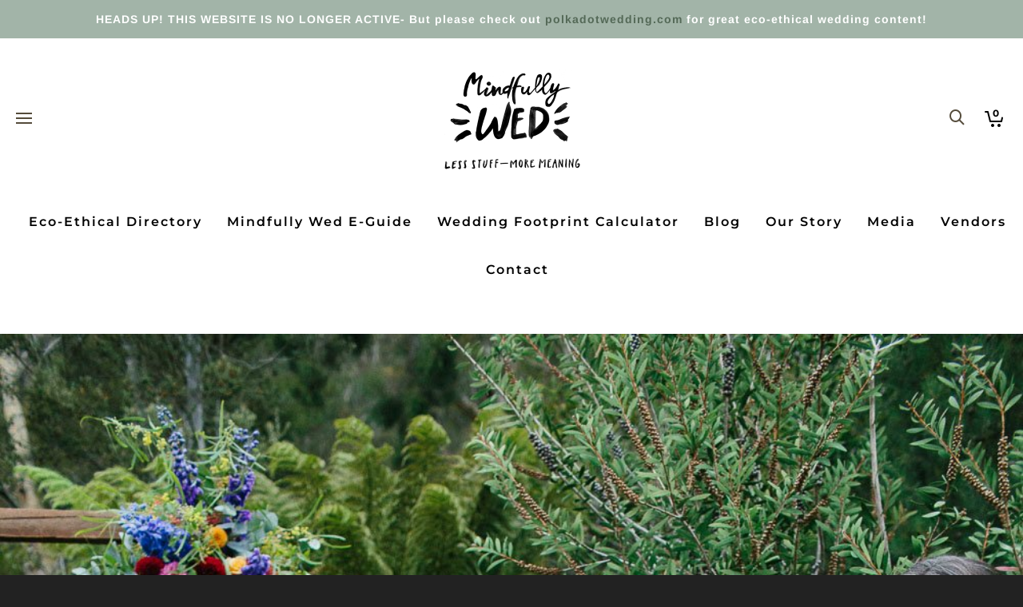

--- FILE ---
content_type: text/html; charset=UTF-8
request_url: https://mindfullywed.com/sustainable-elegance-with-emma-and-brads-backyard-wedding/emma-brad-web-res-254/
body_size: 32122
content:
<!DOCTYPE html> <!--// OPEN HTML //--><html lang="en-US"> <!--// OPEN HEAD //--><head> <!-- Manually set render engine for Internet Explorer, prevent any plugin overrides --><meta http-equiv="X-UA-Compatible" content="IE=EmulateIE10"> <script>var et_site_url='https://mindfullywed.com';var et_post_id='14133';function et_core_page_resource_fallback(a,b){"undefined"===typeof b&&(b=a.sheet.cssRules&&0===a.sheet.cssRules.length);b&&(a.onerror=null,a.onload=null,a.href?a.href=et_site_url+"/?et_core_page_resource="+a.id+et_post_id:a.src&&(a.src=et_site_url+"/?et_core_page_resource="+a.id+et_post_id))} </script> <!--// SITE META //--><meta charset="UTF-8"/><meta name="viewport" content="width=device-width, initial-scale=1.0, maximum-scale=1"/> <!--// PINGBACK & FAVICON //--><link rel="pingback" href="https://mindfullywed.com/xmlrpc.php"/> <script>function spbImageResizer_writeCookie(){the_cookie=document.cookie,the_cookie&&window.devicePixelRatio>=2&&(the_cookie="spb_image_resizer_pixel_ratio="+window.devicePixelRatio+";"+the_cookie,document.cookie=the_cookie)}spbImageResizer_writeCookie();</script> <script>function writeCookie(){the_cookie=document.cookie,the_cookie&&window.devicePixelRatio>=2&&(the_cookie="pixel_ratio="+window.devicePixelRatio+";"+the_cookie,document.cookie=the_cookie)}writeCookie();</script><meta name='robots' content='index, follow, max-image-preview:large, max-snippet:-1, max-video-preview:-1' /> <!-- This site is optimized with the Yoast SEO Premium plugin v21.5 (Yoast SEO v23.2) - https://yoast.com/wordpress/plugins/seo/ --><title>Emma &amp; Brad Web Res-254 | Mindfully Wed (Less Stuff, More Meaning)</title><link rel="preconnect" href="https://fonts.gstatic.com/" crossorigin/><link rel="preconnect" href="https://fonts.googleapis.com"/><style type="text/css">@font-face {
 font-family: 'Arimo';
 font-style: italic;
 font-weight: 400;
 font-display: swap;
 src: url(https://fonts.gstatic.com/s/arimo/v34/P5sdzZCDf9_T_10c3i9MeUcyat4iJY-ERCrDfQM.ttf) format('truetype');
}
@font-face {
 font-family: 'Arimo';
 font-style: italic;
 font-weight: 500;
 font-display: swap;
 src: url(https://fonts.gstatic.com/s/arimo/v34/P5sdzZCDf9_T_10c3i9MeUcyat4iJY-2RCrDfQM.ttf) format('truetype');
}
@font-face {
 font-family: 'Arimo';
 font-style: italic;
 font-weight: 600;
 font-display: swap;
 src: url(https://fonts.gstatic.com/s/arimo/v34/P5sdzZCDf9_T_10c3i9MeUcyat4iJY9aQyrDfQM.ttf) format('truetype');
}
@font-face {
 font-family: 'Arimo';
 font-style: italic;
 font-weight: 700;
 font-display: swap;
 src: url(https://fonts.gstatic.com/s/arimo/v34/P5sdzZCDf9_T_10c3i9MeUcyat4iJY9jQyrDfQM.ttf) format('truetype');
}
@font-face {
 font-family: 'Arimo';
 font-style: normal;
 font-weight: 400;
 font-display: swap;
 src: url(https://fonts.gstatic.com/s/arimo/v34/P5sfzZCDf9_T_3cV7NCUECyoxNk37cxcABrE.ttf) format('truetype');
}
@font-face {
 font-family: 'Arimo';
 font-style: normal;
 font-weight: 500;
 font-display: swap;
 src: url(https://fonts.gstatic.com/s/arimo/v34/P5sfzZCDf9_T_3cV7NCUECyoxNk338xcABrE.ttf) format('truetype');
}
@font-face {
 font-family: 'Arimo';
 font-style: normal;
 font-weight: 600;
 font-display: swap;
 src: url(https://fonts.gstatic.com/s/arimo/v34/P5sfzZCDf9_T_3cV7NCUECyoxNk3M8tcABrE.ttf) format('truetype');
}
@font-face {
 font-family: 'Arimo';
 font-style: normal;
 font-weight: 700;
 font-display: swap;
 src: url(https://fonts.gstatic.com/s/arimo/v34/P5sfzZCDf9_T_3cV7NCUECyoxNk3CstcABrE.ttf) format('truetype');
}
@font-face {
 font-family: 'Lato';
 font-style: italic;
 font-weight: 100;
 font-display: swap;
 src: url(https://fonts.gstatic.com/s/lato/v24/S6u-w4BMUTPHjxsIPx-oPCc.ttf) format('truetype');
}
@font-face {
 font-family: 'Lato';
 font-style: italic;
 font-weight: 300;
 font-display: swap;
 src: url(https://fonts.gstatic.com/s/lato/v24/S6u_w4BMUTPHjxsI9w2_Gwfo.ttf) format('truetype');
}
@font-face {
 font-family: 'Lato';
 font-style: italic;
 font-weight: 400;
 font-display: swap;
 src: url(https://fonts.gstatic.com/s/lato/v24/S6u8w4BMUTPHjxsAXC-v.ttf) format('truetype');
}
@font-face {
 font-family: 'Lato';
 font-style: italic;
 font-weight: 700;
 font-display: swap;
 src: url(https://fonts.gstatic.com/s/lato/v24/S6u_w4BMUTPHjxsI5wq_Gwfo.ttf) format('truetype');
}
@font-face {
 font-family: 'Lato';
 font-style: italic;
 font-weight: 900;
 font-display: swap;
 src: url(https://fonts.gstatic.com/s/lato/v24/S6u_w4BMUTPHjxsI3wi_Gwfo.ttf) format('truetype');
}
@font-face {
 font-family: 'Lato';
 font-style: normal;
 font-weight: 100;
 font-display: swap;
 src: url(https://fonts.gstatic.com/s/lato/v24/S6u8w4BMUTPHh30AXC-v.ttf) format('truetype');
}
@font-face {
 font-family: 'Lato';
 font-style: normal;
 font-weight: 300;
 font-display: swap;
 src: url(https://fonts.gstatic.com/s/lato/v24/S6u9w4BMUTPHh7USSwiPHA.ttf) format('truetype');
}
@font-face {
 font-family: 'Lato';
 font-style: normal;
 font-weight: 400;
 font-display: swap;
 src: url(https://fonts.gstatic.com/s/lato/v24/S6uyw4BMUTPHjx4wWw.ttf) format('truetype');
}
@font-face {
 font-family: 'Lato';
 font-style: normal;
 font-weight: 700;
 font-display: swap;
 src: url(https://fonts.gstatic.com/s/lato/v24/S6u9w4BMUTPHh6UVSwiPHA.ttf) format('truetype');
}
@font-face {
 font-family: 'Lato';
 font-style: normal;
 font-weight: 900;
 font-display: swap;
 src: url(https://fonts.gstatic.com/s/lato/v24/S6u9w4BMUTPHh50XSwiPHA.ttf) format('truetype');
}
@font-face {
 font-family: 'Montserrat';
 font-style: italic;
 font-weight: 100;
 font-display: swap;
 src: url(https://fonts.gstatic.com/s/montserrat/v30/JTUFjIg1_i6t8kCHKm459Wx7xQYXK0vOoz6jq6R8WXh0ow.ttf) format('truetype');
}
@font-face {
 font-family: 'Montserrat';
 font-style: italic;
 font-weight: 200;
 font-display: swap;
 src: url(https://fonts.gstatic.com/s/montserrat/v30/JTUFjIg1_i6t8kCHKm459Wx7xQYXK0vOoz6jqyR9WXh0ow.ttf) format('truetype');
}
@font-face {
 font-family: 'Montserrat';
 font-style: italic;
 font-weight: 300;
 font-display: swap;
 src: url(https://fonts.gstatic.com/s/montserrat/v30/JTUFjIg1_i6t8kCHKm459Wx7xQYXK0vOoz6jq_p9WXh0ow.ttf) format('truetype');
}
@font-face {
 font-family: 'Montserrat';
 font-style: italic;
 font-weight: 400;
 font-display: swap;
 src: url(https://fonts.gstatic.com/s/montserrat/v30/JTUFjIg1_i6t8kCHKm459Wx7xQYXK0vOoz6jq6R9WXh0ow.ttf) format('truetype');
}
@font-face {
 font-family: 'Montserrat';
 font-style: italic;
 font-weight: 500;
 font-display: swap;
 src: url(https://fonts.gstatic.com/s/montserrat/v30/JTUFjIg1_i6t8kCHKm459Wx7xQYXK0vOoz6jq5Z9WXh0ow.ttf) format('truetype');
}
@font-face {
 font-family: 'Montserrat';
 font-style: italic;
 font-weight: 600;
 font-display: swap;
 src: url(https://fonts.gstatic.com/s/montserrat/v30/JTUFjIg1_i6t8kCHKm459Wx7xQYXK0vOoz6jq3p6WXh0ow.ttf) format('truetype');
}
@font-face {
 font-family: 'Montserrat';
 font-style: italic;
 font-weight: 700;
 font-display: swap;
 src: url(https://fonts.gstatic.com/s/montserrat/v30/JTUFjIg1_i6t8kCHKm459Wx7xQYXK0vOoz6jq0N6WXh0ow.ttf) format('truetype');
}
@font-face {
 font-family: 'Montserrat';
 font-style: italic;
 font-weight: 800;
 font-display: swap;
 src: url(https://fonts.gstatic.com/s/montserrat/v30/JTUFjIg1_i6t8kCHKm459Wx7xQYXK0vOoz6jqyR6WXh0ow.ttf) format('truetype');
}
@font-face {
 font-family: 'Montserrat';
 font-style: italic;
 font-weight: 900;
 font-display: swap;
 src: url(https://fonts.gstatic.com/s/montserrat/v30/JTUFjIg1_i6t8kCHKm459Wx7xQYXK0vOoz6jqw16WXh0ow.ttf) format('truetype');
}
@font-face {
 font-family: 'Montserrat';
 font-style: normal;
 font-weight: 100;
 font-display: swap;
 src: url(https://fonts.gstatic.com/s/montserrat/v30/JTUHjIg1_i6t8kCHKm4532VJOt5-QNFgpCtr6Xw5aX8.ttf) format('truetype');
}
@font-face {
 font-family: 'Montserrat';
 font-style: normal;
 font-weight: 200;
 font-display: swap;
 src: url(https://fonts.gstatic.com/s/montserrat/v30/JTUHjIg1_i6t8kCHKm4532VJOt5-QNFgpCvr6Hw5aX8.ttf) format('truetype');
}
@font-face {
 font-family: 'Montserrat';
 font-style: normal;
 font-weight: 300;
 font-display: swap;
 src: url(https://fonts.gstatic.com/s/montserrat/v30/JTUHjIg1_i6t8kCHKm4532VJOt5-QNFgpCs16Hw5aX8.ttf) format('truetype');
}
@font-face {
 font-family: 'Montserrat';
 font-style: normal;
 font-weight: 400;
 font-display: swap;
 src: url(https://fonts.gstatic.com/s/montserrat/v30/JTUHjIg1_i6t8kCHKm4532VJOt5-QNFgpCtr6Hw5aX8.ttf) format('truetype');
}
@font-face {
 font-family: 'Montserrat';
 font-style: normal;
 font-weight: 500;
 font-display: swap;
 src: url(https://fonts.gstatic.com/s/montserrat/v30/JTUHjIg1_i6t8kCHKm4532VJOt5-QNFgpCtZ6Hw5aX8.ttf) format('truetype');
}
@font-face {
 font-family: 'Montserrat';
 font-style: normal;
 font-weight: 600;
 font-display: swap;
 src: url(https://fonts.gstatic.com/s/montserrat/v30/JTUHjIg1_i6t8kCHKm4532VJOt5-QNFgpCu173w5aX8.ttf) format('truetype');
}
@font-face {
 font-family: 'Montserrat';
 font-style: normal;
 font-weight: 700;
 font-display: swap;
 src: url(https://fonts.gstatic.com/s/montserrat/v30/JTUHjIg1_i6t8kCHKm4532VJOt5-QNFgpCuM73w5aX8.ttf) format('truetype');
}
@font-face {
 font-family: 'Montserrat';
 font-style: normal;
 font-weight: 800;
 font-display: swap;
 src: url(https://fonts.gstatic.com/s/montserrat/v30/JTUHjIg1_i6t8kCHKm4532VJOt5-QNFgpCvr73w5aX8.ttf) format('truetype');
}
@font-face {
 font-family: 'Montserrat';
 font-style: normal;
 font-weight: 900;
 font-display: swap;
 src: url(https://fonts.gstatic.com/s/montserrat/v30/JTUHjIg1_i6t8kCHKm4532VJOt5-QNFgpCvC73w5aX8.ttf) format('truetype');
}
@font-face {
 font-family: 'Open Sans';
 font-style: normal;
 font-weight: 400;
 font-stretch: normal;
 font-display: swap;
 src: url(https://fonts.gstatic.com/s/opensans/v43/memSYaGs126MiZpBA-UvWbX2vVnXBbObj2OVZyOOSr4dVJWUgsjZ0B4gaVc.ttf) format('truetype');
}
@font-face {
 font-family: 'Open Sans';
 font-style: normal;
 font-weight: 700;
 font-stretch: normal;
 font-display: swap;
 src: url(https://fonts.gstatic.com/s/opensans/v43/memSYaGs126MiZpBA-UvWbX2vVnXBbObj2OVZyOOSr4dVJWUgsg-1x4gaVc.ttf) format('truetype');
} </style><link rel="canonical" href="https://mindfullywed.com/sustainable-elegance-with-emma-and-brads-backyard-wedding/emma-brad-web-res-254/" /><meta property="og:locale" content="en_US" /><meta property="og:type" content="article" /><meta property="og:title" content="Emma &amp; Brad Web Res-254 | Mindfully Wed (Less Stuff, More Meaning)" /><meta property="og:url" content="https://mindfullywed.com/sustainable-elegance-with-emma-and-brads-backyard-wedding/emma-brad-web-res-254/" /><meta property="og:site_name" content="Mindfully Wed (Less Stuff, More Meaning)" /><meta property="article:publisher" content="https://www.facebook.com/lessstuffmoremeaning" /><meta property="og:image" content="https://mindfullywed.com/sustainable-elegance-with-emma-and-brads-backyard-wedding/emma-brad-web-res-254" /><meta property="og:image:width" content="1000" /><meta property="og:image:height" content="1500" /><meta property="og:image:type" content="image/jpeg" /><meta name="twitter:card" content="summary_large_image" /> <script type="application/ld+json" class="yoast-schema-graph">{"@context":"https://schema.org","@graph":[{"@type":"WebPage","@id":"https://mindfullywed.com/sustainable-elegance-with-emma-and-brads-backyard-wedding/emma-brad-web-res-254/","url":"https://mindfullywed.com/sustainable-elegance-with-emma-and-brads-backyard-wedding/emma-brad-web-res-254/","name":"Emma & Brad Web Res-254 | Mindfully Wed (Less Stuff, More Meaning)","isPartOf":{"@id":"https://mindfullywed.com/#website"},"primaryImageOfPage":{"@id":"https://mindfullywed.com/sustainable-elegance-with-emma-and-brads-backyard-wedding/emma-brad-web-res-254/#primaryimage"},"image":{"@id":"https://mindfullywed.com/sustainable-elegance-with-emma-and-brads-backyard-wedding/emma-brad-web-res-254/#primaryimage"},"thumbnailUrl":"https://mindfullywed.com/wp-content/uploads/2021/02/Emma-Brad-Web-Res-254.jpg","datePublished":"2021-02-25T05:05:24+00:00","dateModified":"2021-02-25T05:05:24+00:00","breadcrumb":{"@id":"https://mindfullywed.com/sustainable-elegance-with-emma-and-brads-backyard-wedding/emma-brad-web-res-254/#breadcrumb"},"inLanguage":"en-US","potentialAction":[{"@type":"ReadAction","target":["https://mindfullywed.com/sustainable-elegance-with-emma-and-brads-backyard-wedding/emma-brad-web-res-254/"]}]},{"@type":"ImageObject","inLanguage":"en-US","@id":"https://mindfullywed.com/sustainable-elegance-with-emma-and-brads-backyard-wedding/emma-brad-web-res-254/#primaryimage","url":"https://mindfullywed.com/wp-content/uploads/2021/02/Emma-Brad-Web-Res-254.jpg","contentUrl":"https://mindfullywed.com/wp-content/uploads/2021/02/Emma-Brad-Web-Res-254.jpg","width":1000,"height":1500},{"@type":"BreadcrumbList","@id":"https://mindfullywed.com/sustainable-elegance-with-emma-and-brads-backyard-wedding/emma-brad-web-res-254/#breadcrumb","itemListElement":[{"@type":"ListItem","position":1,"name":"Home","item":"https://mindfullywed.com/"},{"@type":"ListItem","position":2,"name":"Sustainable elegance with Emma and Brad&#8217;s backyard wedding","item":"https://mindfullywed.com/sustainable-elegance-with-emma-and-brads-backyard-wedding/"},{"@type":"ListItem","position":3,"name":"Emma &#038; Brad Web Res-254"}]},{"@type":"WebSite","@id":"https://mindfullywed.com/#website","url":"https://mindfullywed.com/","name":"Mindfully Wed (Less Stuff, More Meaning)","description":"Australian Eco-Ethical Wedding Inspiration and Education","publisher":{"@id":"https://mindfullywed.com/#organization"},"alternateName":"Mindfully Wed","potentialAction":[{"@type":"SearchAction","target":{"@type":"EntryPoint","urlTemplate":"https://mindfullywed.com/?s={search_term_string}"},"query-input":"required name=search_term_string"}],"inLanguage":"en-US"},{"@type":"Organization","@id":"https://mindfullywed.com/#organization","name":"Mindfully Wed","url":"https://mindfullywed.com/","logo":{"@type":"ImageObject","inLanguage":"en-US","@id":"https://mindfullywed.com/#/schema/logo/image/","url":"https://mindfullywed.com/wp-content/uploads/2022/11/MINDFULLY-WED-Less-Stuff-More-Meaning.png","contentUrl":"https://mindfullywed.com/wp-content/uploads/2022/11/MINDFULLY-WED-Less-Stuff-More-Meaning.png","width":400,"height":400,"caption":"Mindfully Wed"},"image":{"@id":"https://mindfullywed.com/#/schema/logo/image/"},"sameAs":["https://www.facebook.com/lessstuffmoremeaning","https://www.instagram.com/less_stuff_more_meaning/","https://www.pinterest.com/lessstuffmoremeaning"]}]}</script> <!-- / Yoast SEO Premium plugin. --><link rel='dns-prefetch' href='//www.googletagmanager.com' /><link rel='dns-prefetch' href='//www.google.com' /><link rel='dns-prefetch' href='//maps.google.com' /><link rel='dns-prefetch' href='//platform-api.sharethis.com' /><link rel='dns-prefetch' href='//maxcdn.bootstrapcdn.com' /><link rel='dns-prefetch' href='//fonts.googleapis.com' /><link rel='preconnect' href='https://fonts.gstatic.com' crossorigin /><link rel="alternate" type="application/rss+xml" title="Mindfully Wed (Less Stuff, More Meaning) &raquo; Feed" href="https://mindfullywed.com/feed/" /><link rel="alternate" type="application/rss+xml" title="Mindfully Wed (Less Stuff, More Meaning) &raquo; Comments Feed" href="https://mindfullywed.com/comments/feed/" /> <script type="text/javascript"> /* <![CDATA[ */
window._wpemojiSettings = {"baseUrl":"https:\/\/s.w.org\/images\/core\/emoji\/14.0.0\/72x72\/","ext":".png","svgUrl":"https:\/\/s.w.org\/images\/core\/emoji\/14.0.0\/svg\/","svgExt":".svg","source":{"concatemoji":"https:\/\/mindfullywed.com\/wp-includes\/js\/wp-emoji-release.min.js?ver=6.4.7"}};
/*! This file is auto-generated */
!function(i,n){var o,s,e;function c(e){try{var t={supportTests:e,timestamp:(new Date).valueOf()};sessionStorage.setItem(o,JSON.stringify(t))}catch(e){}}function p(e,t,n){e.clearRect(0,0,e.canvas.width,e.canvas.height),e.fillText(t,0,0);var t=new Uint32Array(e.getImageData(0,0,e.canvas.width,e.canvas.height).data),r=(e.clearRect(0,0,e.canvas.width,e.canvas.height),e.fillText(n,0,0),new Uint32Array(e.getImageData(0,0,e.canvas.width,e.canvas.height).data));return t.every(function(e,t){return e===r[t]})}function u(e,t,n){switch(t){case"flag":return n(e,"\ud83c\udff3\ufe0f\u200d\u26a7\ufe0f","\ud83c\udff3\ufe0f\u200b\u26a7\ufe0f")?!1:!n(e,"\ud83c\uddfa\ud83c\uddf3","\ud83c\uddfa\u200b\ud83c\uddf3")&&!n(e,"\ud83c\udff4\udb40\udc67\udb40\udc62\udb40\udc65\udb40\udc6e\udb40\udc67\udb40\udc7f","\ud83c\udff4\u200b\udb40\udc67\u200b\udb40\udc62\u200b\udb40\udc65\u200b\udb40\udc6e\u200b\udb40\udc67\u200b\udb40\udc7f");case"emoji":return!n(e,"\ud83e\udef1\ud83c\udffb\u200d\ud83e\udef2\ud83c\udfff","\ud83e\udef1\ud83c\udffb\u200b\ud83e\udef2\ud83c\udfff")}return!1}function f(e,t,n){var r="undefined"!=typeof WorkerGlobalScope&&self instanceof WorkerGlobalScope?new OffscreenCanvas(300,150):i.createElement("canvas"),a=r.getContext("2d",{willReadFrequently:!0}),o=(a.textBaseline="top",a.font="600 32px Arial",{});return e.forEach(function(e){o[e]=t(a,e,n)}),o}function t(e){var t=i.createElement("script");t.src=e,t.defer=!0,i.head.appendChild(t)}"undefined"!=typeof Promise&&(o="wpEmojiSettingsSupports",s=["flag","emoji"],n.supports={everything:!0,everythingExceptFlag:!0},e=new Promise(function(e){i.addEventListener("DOMContentLoaded",e,{once:!0})}),new Promise(function(t){var n=function(){try{var e=JSON.parse(sessionStorage.getItem(o));if("object"==typeof e&&"number"==typeof e.timestamp&&(new Date).valueOf()<e.timestamp+604800&&"object"==typeof e.supportTests)return e.supportTests}catch(e){}return null}();if(!n){if("undefined"!=typeof Worker&&"undefined"!=typeof OffscreenCanvas&&"undefined"!=typeof URL&&URL.createObjectURL&&"undefined"!=typeof Blob)try{var e="postMessage("+f.toString()+"("+[JSON.stringify(s),u.toString(),p.toString()].join(",")+"));",r=new Blob([e],{type:"text/javascript"}),a=new Worker(URL.createObjectURL(r),{name:"wpTestEmojiSupports"});return void(a.onmessage=function(e){c(n=e.data),a.terminate(),t(n)})}catch(e){}c(n=f(s,u,p))}t(n)}).then(function(e){for(var t in e)n.supports[t]=e[t],n.supports.everything=n.supports.everything&&n.supports[t],"flag"!==t&&(n.supports.everythingExceptFlag=n.supports.everythingExceptFlag&&n.supports[t]);n.supports.everythingExceptFlag=n.supports.everythingExceptFlag&&!n.supports.flag,n.DOMReady=!1,n.readyCallback=function(){n.DOMReady=!0}}).then(function(){return e}).then(function(){var e;n.supports.everything||(n.readyCallback(),(e=n.source||{}).concatemoji?t(e.concatemoji):e.wpemoji&&e.twemoji&&(t(e.twemoji),t(e.wpemoji)))}))}((window,document),window._wpemojiSettings);
/* ]]> */ </script><link rel='stylesheet' id='wc-blocks-integration-css' href='https://mindfullywed.com/wp-content/plugins/woocommerce-subscriptions/vendor/woocommerce/subscriptions-core/build/index.css?ver=6.5.0' type='text/css' media='all' /><link rel='stylesheet' id='sbr_styles-css' href='https://mindfullywed.com/wp-content/plugins/reviews-feed/assets/css/sbr-styles.css?ver=1.1.2' type='text/css' media='all' /><link rel='stylesheet' id='sbi_styles-css' href='https://mindfullywed.com/wp-content/plugins/instagram-feed/css/sbi-styles.min.css?ver=6.10.0' type='text/css' media='all' /> <style id='wp-emoji-styles-inline-css' type='text/css'> img.wp-smiley, img.emoji {
 display: inline !important;
 border: none !important;
 box-shadow: none !important;
 height: 1em !important;
 width: 1em !important;
 margin: 0 0.07em !important;
 vertical-align: -0.1em !important;
 background: none !important;
 padding: 0 !important;
 } </style><link rel='stylesheet' id='wp-block-library-css' href='https://mindfullywed.com/wp-includes/css/dist/block-library/style.min.css?ver=6.4.7' type='text/css' media='all' /> <style id='classic-theme-styles-inline-css' type='text/css'> /*! This file is auto-generated */
.wp-block-button__link{color:#fff;background-color:#32373c;border-radius:9999px;box-shadow:none;text-decoration:none;padding:calc(.667em + 2px) calc(1.333em + 2px);font-size:1.125em}.wp-block-file__button{background:#32373c;color:#fff;text-decoration:none} </style> <style id='global-styles-inline-css' type='text/css'> body{--wp--preset--color--black: #000000;--wp--preset--color--cyan-bluish-gray: #abb8c3;--wp--preset--color--white: #ffffff;--wp--preset--color--pale-pink: #f78da7;--wp--preset--color--vivid-red: #cf2e2e;--wp--preset--color--luminous-vivid-orange: #ff6900;--wp--preset--color--luminous-vivid-amber: #fcb900;--wp--preset--color--light-green-cyan: #7bdcb5;--wp--preset--color--vivid-green-cyan: #00d084;--wp--preset--color--pale-cyan-blue: #8ed1fc;--wp--preset--color--vivid-cyan-blue: #0693e3;--wp--preset--color--vivid-purple: #9b51e0;--wp--preset--gradient--vivid-cyan-blue-to-vivid-purple: linear-gradient(135deg,rgba(6,147,227,1) 0%,rgb(155,81,224) 100%);--wp--preset--gradient--light-green-cyan-to-vivid-green-cyan: linear-gradient(135deg,rgb(122,220,180) 0%,rgb(0,208,130) 100%);--wp--preset--gradient--luminous-vivid-amber-to-luminous-vivid-orange: linear-gradient(135deg,rgba(252,185,0,1) 0%,rgba(255,105,0,1) 100%);--wp--preset--gradient--luminous-vivid-orange-to-vivid-red: linear-gradient(135deg,rgba(255,105,0,1) 0%,rgb(207,46,46) 100%);--wp--preset--gradient--very-light-gray-to-cyan-bluish-gray: linear-gradient(135deg,rgb(238,238,238) 0%,rgb(169,184,195) 100%);--wp--preset--gradient--cool-to-warm-spectrum: linear-gradient(135deg,rgb(74,234,220) 0%,rgb(151,120,209) 20%,rgb(207,42,186) 40%,rgb(238,44,130) 60%,rgb(251,105,98) 80%,rgb(254,248,76) 100%);--wp--preset--gradient--blush-light-purple: linear-gradient(135deg,rgb(255,206,236) 0%,rgb(152,150,240) 100%);--wp--preset--gradient--blush-bordeaux: linear-gradient(135deg,rgb(254,205,165) 0%,rgb(254,45,45) 50%,rgb(107,0,62) 100%);--wp--preset--gradient--luminous-dusk: linear-gradient(135deg,rgb(255,203,112) 0%,rgb(199,81,192) 50%,rgb(65,88,208) 100%);--wp--preset--gradient--pale-ocean: linear-gradient(135deg,rgb(255,245,203) 0%,rgb(182,227,212) 50%,rgb(51,167,181) 100%);--wp--preset--gradient--electric-grass: linear-gradient(135deg,rgb(202,248,128) 0%,rgb(113,206,126) 100%);--wp--preset--gradient--midnight: linear-gradient(135deg,rgb(2,3,129) 0%,rgb(40,116,252) 100%);--wp--preset--font-size--small: 13px;--wp--preset--font-size--medium: 20px;--wp--preset--font-size--large: 36px;--wp--preset--font-size--x-large: 42px;--wp--preset--spacing--20: 0.44rem;--wp--preset--spacing--30: 0.67rem;--wp--preset--spacing--40: 1rem;--wp--preset--spacing--50: 1.5rem;--wp--preset--spacing--60: 2.25rem;--wp--preset--spacing--70: 3.38rem;--wp--preset--spacing--80: 5.06rem;--wp--preset--shadow--natural: 6px 6px 9px rgba(0, 0, 0, 0.2);--wp--preset--shadow--deep: 12px 12px 50px rgba(0, 0, 0, 0.4);--wp--preset--shadow--sharp: 6px 6px 0px rgba(0, 0, 0, 0.2);--wp--preset--shadow--outlined: 6px 6px 0px -3px rgba(255, 255, 255, 1), 6px 6px rgba(0, 0, 0, 1);--wp--preset--shadow--crisp: 6px 6px 0px rgba(0, 0, 0, 1);}:where(.is-layout-flex){gap: 0.5em;}:where(.is-layout-grid){gap: 0.5em;}body .is-layout-flow > .alignleft{float: left;margin-inline-start: 0;margin-inline-end: 2em;}body .is-layout-flow > .alignright{float: right;margin-inline-start: 2em;margin-inline-end: 0;}body .is-layout-flow > .aligncenter{margin-left: auto !important;margin-right: auto !important;}body .is-layout-constrained > .alignleft{float: left;margin-inline-start: 0;margin-inline-end: 2em;}body .is-layout-constrained > .alignright{float: right;margin-inline-start: 2em;margin-inline-end: 0;}body .is-layout-constrained > .aligncenter{margin-left: auto !important;margin-right: auto !important;}body .is-layout-constrained > :where(:not(.alignleft):not(.alignright):not(.alignfull)){max-width: var(--wp--style--global--content-size);margin-left: auto !important;margin-right: auto !important;}body .is-layout-constrained > .alignwide{max-width: var(--wp--style--global--wide-size);}body .is-layout-flex{display: flex;}body .is-layout-flex{flex-wrap: wrap;align-items: center;}body .is-layout-flex > *{margin: 0;}body .is-layout-grid{display: grid;}body .is-layout-grid > *{margin: 0;}:where(.wp-block-columns.is-layout-flex){gap: 2em;}:where(.wp-block-columns.is-layout-grid){gap: 2em;}:where(.wp-block-post-template.is-layout-flex){gap: 1.25em;}:where(.wp-block-post-template.is-layout-grid){gap: 1.25em;}.has-black-color{color: var(--wp--preset--color--black) !important;}.has-cyan-bluish-gray-color{color: var(--wp--preset--color--cyan-bluish-gray) !important;}.has-white-color{color: var(--wp--preset--color--white) !important;}.has-pale-pink-color{color: var(--wp--preset--color--pale-pink) !important;}.has-vivid-red-color{color: var(--wp--preset--color--vivid-red) !important;}.has-luminous-vivid-orange-color{color: var(--wp--preset--color--luminous-vivid-orange) !important;}.has-luminous-vivid-amber-color{color: var(--wp--preset--color--luminous-vivid-amber) !important;}.has-light-green-cyan-color{color: var(--wp--preset--color--light-green-cyan) !important;}.has-vivid-green-cyan-color{color: var(--wp--preset--color--vivid-green-cyan) !important;}.has-pale-cyan-blue-color{color: var(--wp--preset--color--pale-cyan-blue) !important;}.has-vivid-cyan-blue-color{color: var(--wp--preset--color--vivid-cyan-blue) !important;}.has-vivid-purple-color{color: var(--wp--preset--color--vivid-purple) !important;}.has-black-background-color{background-color: var(--wp--preset--color--black) !important;}.has-cyan-bluish-gray-background-color{background-color: var(--wp--preset--color--cyan-bluish-gray) !important;}.has-white-background-color{background-color: var(--wp--preset--color--white) !important;}.has-pale-pink-background-color{background-color: var(--wp--preset--color--pale-pink) !important;}.has-vivid-red-background-color{background-color: var(--wp--preset--color--vivid-red) !important;}.has-luminous-vivid-orange-background-color{background-color: var(--wp--preset--color--luminous-vivid-orange) !important;}.has-luminous-vivid-amber-background-color{background-color: var(--wp--preset--color--luminous-vivid-amber) !important;}.has-light-green-cyan-background-color{background-color: var(--wp--preset--color--light-green-cyan) !important;}.has-vivid-green-cyan-background-color{background-color: var(--wp--preset--color--vivid-green-cyan) !important;}.has-pale-cyan-blue-background-color{background-color: var(--wp--preset--color--pale-cyan-blue) !important;}.has-vivid-cyan-blue-background-color{background-color: var(--wp--preset--color--vivid-cyan-blue) !important;}.has-vivid-purple-background-color{background-color: var(--wp--preset--color--vivid-purple) !important;}.has-black-border-color{border-color: var(--wp--preset--color--black) !important;}.has-cyan-bluish-gray-border-color{border-color: var(--wp--preset--color--cyan-bluish-gray) !important;}.has-white-border-color{border-color: var(--wp--preset--color--white) !important;}.has-pale-pink-border-color{border-color: var(--wp--preset--color--pale-pink) !important;}.has-vivid-red-border-color{border-color: var(--wp--preset--color--vivid-red) !important;}.has-luminous-vivid-orange-border-color{border-color: var(--wp--preset--color--luminous-vivid-orange) !important;}.has-luminous-vivid-amber-border-color{border-color: var(--wp--preset--color--luminous-vivid-amber) !important;}.has-light-green-cyan-border-color{border-color: var(--wp--preset--color--light-green-cyan) !important;}.has-vivid-green-cyan-border-color{border-color: var(--wp--preset--color--vivid-green-cyan) !important;}.has-pale-cyan-blue-border-color{border-color: var(--wp--preset--color--pale-cyan-blue) !important;}.has-vivid-cyan-blue-border-color{border-color: var(--wp--preset--color--vivid-cyan-blue) !important;}.has-vivid-purple-border-color{border-color: var(--wp--preset--color--vivid-purple) !important;}.has-vivid-cyan-blue-to-vivid-purple-gradient-background{background: var(--wp--preset--gradient--vivid-cyan-blue-to-vivid-purple) !important;}.has-light-green-cyan-to-vivid-green-cyan-gradient-background{background: var(--wp--preset--gradient--light-green-cyan-to-vivid-green-cyan) !important;}.has-luminous-vivid-amber-to-luminous-vivid-orange-gradient-background{background: var(--wp--preset--gradient--luminous-vivid-amber-to-luminous-vivid-orange) !important;}.has-luminous-vivid-orange-to-vivid-red-gradient-background{background: var(--wp--preset--gradient--luminous-vivid-orange-to-vivid-red) !important;}.has-very-light-gray-to-cyan-bluish-gray-gradient-background{background: var(--wp--preset--gradient--very-light-gray-to-cyan-bluish-gray) !important;}.has-cool-to-warm-spectrum-gradient-background{background: var(--wp--preset--gradient--cool-to-warm-spectrum) !important;}.has-blush-light-purple-gradient-background{background: var(--wp--preset--gradient--blush-light-purple) !important;}.has-blush-bordeaux-gradient-background{background: var(--wp--preset--gradient--blush-bordeaux) !important;}.has-luminous-dusk-gradient-background{background: var(--wp--preset--gradient--luminous-dusk) !important;}.has-pale-ocean-gradient-background{background: var(--wp--preset--gradient--pale-ocean) !important;}.has-electric-grass-gradient-background{background: var(--wp--preset--gradient--electric-grass) !important;}.has-midnight-gradient-background{background: var(--wp--preset--gradient--midnight) !important;}.has-small-font-size{font-size: var(--wp--preset--font-size--small) !important;}.has-medium-font-size{font-size: var(--wp--preset--font-size--medium) !important;}.has-large-font-size{font-size: var(--wp--preset--font-size--large) !important;}.has-x-large-font-size{font-size: var(--wp--preset--font-size--x-large) !important;}
.wp-block-navigation a:where(:not(.wp-element-button)){color: inherit;}
:where(.wp-block-post-template.is-layout-flex){gap: 1.25em;}:where(.wp-block-post-template.is-layout-grid){gap: 1.25em;}
:where(.wp-block-columns.is-layout-flex){gap: 2em;}:where(.wp-block-columns.is-layout-grid){gap: 2em;}
.wp-block-pullquote{font-size: 1.5em;line-height: 1.6;} </style><link rel='stylesheet' id='redux-extendify-styles-css' href='https://mindfullywed.com/wp-content/plugins/redux-framework/redux-core/assets/css/extendify-utilities.css?ver=4.4.10' type='text/css' media='all' /><link rel='stylesheet' id='ctf_styles-css' href='https://mindfullywed.com/wp-content/plugins/custom-twitter-feeds/css/ctf-styles.min.css?ver=2.2.2' type='text/css' media='all' /><link rel='stylesheet' id='simple-banner-style-css' href='https://mindfullywed.com/wp-content/plugins/simple-banner/simple-banner.css?ver=3.0.10' type='text/css' media='all' /><link rel='stylesheet' id='spb-frontend-css' href='https://mindfullywed.com/wp-content/plugins/swift-framework/includes/page-builder/frontend-assets/css/spb-styles.css' type='text/css' media='all' /><link rel='stylesheet' id='swift-slider-min-css' href='https://mindfullywed.com/wp-content/plugins/swift-framework/includes/swift-slider/assets/css/swift-slider.min.css' type='text/css' media='all' /><link rel='stylesheet' id='woocommerce-layout-css' href='https://mindfullywed.com/wp-content/plugins/woocommerce/assets/css/woocommerce-layout.css?ver=9.0.3' type='text/css' media='all' /><link rel='stylesheet' id='woocommerce-smallscreen-css' href='https://mindfullywed.com/wp-content/plugins/woocommerce/assets/css/woocommerce-smallscreen.css?ver=9.0.3' type='text/css' media='only screen and (max-width: 768px)' /><link rel='stylesheet' id='woocommerce-general-css' href='https://mindfullywed.com/wp-content/plugins/woocommerce/assets/css/woocommerce.css?ver=9.0.3' type='text/css' media='all' /> <style id='woocommerce-inline-inline-css' type='text/css'> .woocommerce form .form-row .required { visibility: visible; } </style><link rel='stylesheet' id='cff-css' href='https://mindfullywed.com/wp-content/plugins/custom-facebook-feed/assets/css/cff-style.min.css?ver=4.2.4' type='text/css' media='all' /><link rel='stylesheet' id='sb-font-awesome-css' href='https://maxcdn.bootstrapcdn.com/font-awesome/4.7.0/css/font-awesome.min.css?ver=6.4.7' type='text/css' media='all' /><link rel='stylesheet' id='et_monarch-css-css' href='https://mindfullywed.com/wp-content/plugins/monarch/css/style.css?ver=1.4.14' type='text/css' media='all' /><link rel='stylesheet' id='atelier-parent-style-css' href='https://mindfullywed.com/wp-content/themes/atelier/style.css?ver=6.4.7' type='text/css' media='all' /><link rel='stylesheet' id='bootstrap-css' href='https://mindfullywed.com/wp-content/themes/atelier/css/bootstrap.min.css?ver=3.3.5' type='text/css' media='all' /><link rel='stylesheet' id='font-awesome-v5-css' href='https://mindfullywed.com/wp-content/themes/atelier/css/font-awesome.min.css?ver=5.10.1' type='text/css' media='all' /><link rel='stylesheet' id='font-awesome-v4shims-css' href='https://mindfullywed.com/wp-content/themes/atelier/css/v4-shims.min.css' type='text/css' media='all' /><link rel='stylesheet' id='sf-main-css' href='https://mindfullywed.com/wp-content/themes/atelier/css/main.css' type='text/css' media='all' /><link rel='stylesheet' id='sf-woocommerce-css' href='https://mindfullywed.com/wp-content/themes/atelier/css/sf-woocommerce.css' type='text/css' media='all' /><link rel='stylesheet' id='sf-responsive-css' href='https://mindfullywed.com/wp-content/themes/atelier/css/responsive.css' type='text/css' media='all' /><link rel='stylesheet' id='atelier-style-css' href='https://mindfullywed.com/wp-content/themes/atelier-child/style.css' type='text/css' media='all' /><link rel='stylesheet' id='simple-social-icons-font-css' href='https://mindfullywed.com/wp-content/plugins/simple-social-icons/css/style.css?ver=4.0.0' type='text/css' media='all' /> <noscript></noscript><script type="text/javascript" id="google-analytics-opt-out-js-after"> /* <![CDATA[ */
 var gaProperty = 'G-E18Y7CNL8Y';
 var disableStr = 'ga-disable-' + gaProperty;
 if ( document.cookie.indexOf( disableStr + '=true' ) > -1 ) {
 window[disableStr] = true;
 }
 function gaOptout() {
 document.cookie = disableStr + '=true; expires=Thu, 31 Dec 2099 23:59:59 UTC; path=/';
 window[disableStr] = true;
 }
/* ]]> */ </script> <script type="text/javascript" async src="https://www.googletagmanager.com/gtag/js?id=G-E18Y7CNL8Y" id="google-tag-manager-js"></script> <script type="text/javascript" id="google-tag-manager-js-after"> /* <![CDATA[ */
 window.dataLayer = window.dataLayer || [];
 function gtag(){dataLayer.push(arguments);}
 gtag('js', new Date());
 gtag('set', 'developer_id.dOGY3NW', true);
 gtag('config', 'G-E18Y7CNL8Y', {
 'allow_google_signals': true,
 'link_attribution': false,
 'anonymize_ip': true,
 'linker':{
 'domains': [],
 'allow_incoming': false,
 },
 'custom_map': {
 'dimension1': 'logged_in'
 },
 'logged_in': 'no'
 } ); 
/* ]]> */ </script> <script type="text/javascript" src="https://mindfullywed.com/wp-includes/js/jquery/jquery.min.js?ver=3.7.1" id="jquery-core-js"></script> <script type="text/javascript" src="https://mindfullywed.com/wp-includes/js/jquery/jquery-migrate.min.js?ver=3.4.1" id="jquery-migrate-js"></script> <script type="text/javascript" src="https://mindfullywed.com/wp-content/plugins/recaptcha-woo/js/rcfwc.js?ver=1.0" id="rcfwc-js-js" defer="defer" data-wp-strategy="defer"></script> <script type="text/javascript" src="https://www.google.com/recaptcha/api.js?explicit&amp;hl=en_US" id="recaptcha-js" defer="defer" data-wp-strategy="defer"></script> <script type="text/javascript" id="simple-banner-script-js-before"> /* <![CDATA[ */
const simpleBannerScriptParams = {"pro_version_enabled":"","debug_mode":"","id":14133,"version":"3.0.10","banner_params":[{"hide_simple_banner":"no","simple_banner_prepend_element":"body","simple_banner_position":"","header_margin":"","header_padding":"","wp_body_open_enabled":"","wp_body_open":true,"simple_banner_z_index":"","simple_banner_text":"HEADS UP! THIS WEBSITE IS NO LONGER ACTIVE- But please check out <a href=\"http:\/\/www.polkadotwedding.com\">polkadotwedding.com<\/a> for great eco-ethical wedding content!","disabled_on_current_page":false,"disabled_pages_array":[],"is_current_page_a_post":false,"disabled_on_posts":"","simple_banner_disabled_page_paths":"","simple_banner_font_size":"","simple_banner_color":"#a2b4a8","simple_banner_text_color":"","simple_banner_link_color":"#546957","simple_banner_close_color":"","simple_banner_custom_css":"","simple_banner_scrolling_custom_css":"","simple_banner_text_custom_css":"","simple_banner_button_css":"","site_custom_css":"","keep_site_custom_css":"","site_custom_js":"","keep_site_custom_js":"","close_button_enabled":"","close_button_expiration":"","close_button_cookie_set":false,"current_date":{"date":"2026-01-17 18:39:25.696428","timezone_type":3,"timezone":"UTC"},"start_date":{"date":"2026-01-17 18:39:25.696433","timezone_type":3,"timezone":"UTC"},"end_date":{"date":"2026-01-17 18:39:25.696435","timezone_type":3,"timezone":"UTC"},"simple_banner_start_after_date":"","simple_banner_remove_after_date":"","simple_banner_insert_inside_element":""}]}
/* ]]> */ </script> <script type="text/javascript" src="https://mindfullywed.com/wp-content/plugins/simple-banner/simple-banner.js?ver=3.0.10" id="simple-banner-script-js"></script> <script type="text/javascript" src="https://mindfullywed.com/wp-content/plugins/swift-framework/public/js/lib/imagesloaded.pkgd.min.js" id="imagesLoaded-js"></script> <script type="text/javascript" src="https://mindfullywed.com/wp-content/plugins/swift-framework/public/js/lib/jquery.viewports.min.js" id="jquery-viewports-js"></script> <script type="text/javascript" src="https://mindfullywed.com/wp-content/plugins/woocommerce/assets/js/jquery-blockui/jquery.blockUI.min.js?ver=2.7.0-wc.9.0.3" id="jquery-blockui-js" data-wp-strategy="defer"></script> <script type="text/javascript" id="wc-add-to-cart-js-extra"> /* <![CDATA[ */
var wc_add_to_cart_params = {"ajax_url":"\/wp-admin\/admin-ajax.php","wc_ajax_url":"\/?wc-ajax=%%endpoint%%","i18n_view_cart":"View cart","cart_url":"https:\/\/mindfullywed.com\/cart\/","is_cart":"","cart_redirect_after_add":"yes"};
/* ]]> */ </script> <script type="text/javascript" src="https://mindfullywed.com/wp-content/plugins/woocommerce/assets/js/frontend/add-to-cart.min.js?ver=9.0.3" id="wc-add-to-cart-js" defer="defer" data-wp-strategy="defer"></script> <script type="text/javascript" src="https://mindfullywed.com/wp-content/plugins/woocommerce/assets/js/js-cookie/js.cookie.min.js?ver=2.1.4-wc.9.0.3" id="js-cookie-js" data-wp-strategy="defer"></script> <script type="text/javascript" src="//platform-api.sharethis.com/js/sharethis.js#source=googleanalytics-wordpress#product=ga&amp;property=59f965ac21b4740012cdecb1" id="googleanalytics-platform-sharethis-js"></script> <!-- Google tag (gtag.js) snippet added by Site Kit --> <!-- Google Analytics snippet added by Site Kit --> <script type="text/javascript" src="https://www.googletagmanager.com/gtag/js?id=GT-W62ZSQTZ" id="google_gtagjs-js" async></script> <script type="text/javascript" id="google_gtagjs-js-after"> /* <![CDATA[ */
window.dataLayer = window.dataLayer || [];function gtag(){dataLayer.push(arguments);}
gtag("set","linker",{"domains":["mindfullywed.com"]});
gtag("js", new Date());
gtag("set", "developer_id.dZTNiMT", true);
gtag("config", "GT-W62ZSQTZ");
 window._googlesitekit = window._googlesitekit || {}; window._googlesitekit.throttledEvents = []; window._googlesitekit.gtagEvent = (name, data) => { var key = JSON.stringify( { name, data } ); if ( !! window._googlesitekit.throttledEvents[ key ] ) { return; } window._googlesitekit.throttledEvents[ key ] = true; setTimeout( () => { delete window._googlesitekit.throttledEvents[ key ]; }, 5 ); gtag( "event", name, { ...data, event_source: "site-kit" } ); }; 
/* ]]> */ </script> <script type="text/javascript" id="wc-settings-dep-in-header-js-after"> /* <![CDATA[ */
console.warn( "Scripts that have a dependency on [wc-settings, wc-blocks-checkout] must be loaded in the footer, automatewoo-marketing-optin-editor-script was registered to load in the header, but has been switched to load in the footer instead. See https://github.com/woocommerce/woocommerce-gutenberg-products-block/pull/5059" );
/* ]]> */ </script><link rel="https://api.w.org/" href="https://mindfullywed.com/wp-json/" /><link rel="alternate" type="application/json" href="https://mindfullywed.com/wp-json/wp/v2/media/14133" /><link rel="EditURI" type="application/rsd+xml" title="RSD" href="https://mindfullywed.com/xmlrpc.php?rsd" /><meta name="generator" content="WordPress 6.4.7" /><meta name="generator" content="WooCommerce 9.0.3" /><link rel='shortlink' href='https://mindfullywed.com/?p=14133' /><link rel="alternate" type="application/json+oembed" href="https://mindfullywed.com/wp-json/oembed/1.0/embed?url=https%3A%2F%2Fmindfullywed.com%2Fsustainable-elegance-with-emma-and-brads-backyard-wedding%2Femma-brad-web-res-254%2F" /><link rel="alternate" type="text/xml+oembed" href="https://mindfullywed.com/wp-json/oembed/1.0/embed?url=https%3A%2F%2Fmindfullywed.com%2Fsustainable-elegance-with-emma-and-brads-backyard-wedding%2Femma-brad-web-res-254%2F&#038;format=xml" /><meta name="generator" content="Redux 4.4.10" /><meta name="generator" content="Site Kit by Google 1.159.0" /> <script type="text/javascript" async defer data-pin-color="red" 
 data-pin-hover="true" src="https://mindfullywed.com/wp-content/plugins/pinterest-pin-it-button-on-image-hover-and-post/js/pinit.js"></script> <style id="simple-banner-background-color" type="text/css">.simple-banner{background:#a2b4a8;}</style><style id="simple-banner-text-color" type="text/css">.simple-banner .simple-banner-text{color: #ffffff;}</style><style id="simple-banner-link-color" type="text/css">.simple-banner .simple-banner-text a{color:#546957;}</style><style id="simple-banner-z-index" type="text/css">.simple-banner{z-index: 99999;}</style><style id="simple-banner-site-custom-css-dummy" type="text/css"></style><script id="simple-banner-site-custom-js-dummy" type="text/javascript"></script> <script type="text/javascript"> var ajaxurl = 'https://mindfullywed.com/wp-admin/admin-ajax.php'; </script> <style type="text/css" id="et-social-custom-css"> </style><link rel="preload" href="https://mindfullywed.com/wp-content/plugins/monarch/core/admin/fonts/modules.ttf" as="font" crossorigin="anonymous"> <noscript><style>.woocommerce-product-gallery{ opacity: 1 !important; }</style></noscript> <style type="text/css">.recentcomments a{display:inline !important;padding:0 !important;margin:0 !important;}</style><style type="text/css"> @font-face {
 font-family: 'si-shop-three';
 src:url('https://mindfullywed.com/wp-content/themes/atelier/css/font/si-shop-three.eot?-7oeevn');
 src:url('https://mindfullywed.com/wp-content/themes/atelier/css/font/si-shop-three.eot?#iefix-7oeevn') format('embedded-opentype'),
 url('https://mindfullywed.com/wp-content/themes/atelier/css/font/si-shop-three.woff?-7oeevn') format('woff'),
 url('https://mindfullywed.com/wp-content/themes/atelier/css/font/si-shop-three.ttf?-7oeevn') format('truetype'),
 url('https://mindfullywed.com/wp-content/themes/atelier/css/font/si-shop-three.svg?-7oeevn#atelier') format('svg');
 font-weight: normal;
 font-style: normal;
 }
 .sf-icon-cart, .sf-icon-add-to-cart, .sf-icon-variable-options, .sf-icon-soldout {
 font-family: 'si-shop-three'!important;
 }
 .sf-icon-variable-options:before {
 content: '\e600';
 }
 .sf-icon-cart:before {
 content: '\e601';
 }
 .sf-icon-add-to-cart:before {
 content: '\e602';
 }
 .sf-icon-soldout:before {
 content: '\e603';
 }
 .shopping-bag-item > a > span.num-items {
 margin-top: -20px;
 right: 1px;
 }
 #mobile-menu ul li.shopping-bag-item > a span.num-items {
 right: 21px;
 }
 .mobile-header-opts > nav {
 vertical-align: 0;
 }
 ::selection, ::-moz-selection {background-color: #5a7155; color: #fff;}.accent-bg, .funded-bar .bar {background-color:#5a7155;}.accent {color:#5a7155;}span.highlighted, span.dropcap4, .loved-item:hover .loved-count, .flickr-widget li, .portfolio-grid li, figcaption .product-added, .woocommerce .widget_layered_nav ul li.chosen small.count, .woocommerce .widget_layered_nav_filters ul li a, .sticky-post-icon, .fw-video-close:hover {background-color: #5a7155!important; color: #ffffff!important;}a:hover, a:focus, #sidebar a:hover, .pagination-wrap a:hover, .carousel-nav a:hover, .portfolio-pagination div:hover > i, #footer a:hover, .beam-me-up a:hover span, .portfolio-item .portfolio-item-permalink, .read-more-link, .blog-item .read-more, .blog-item-details a:hover, .author-link, span.dropcap2, .spb_divider.go_to_top a, .item-link:hover, #header-translation p a, #breadcrumbs a:hover, .ui-widget-content a:hover, .yith-wcwl-add-button a:hover, #product-img-slider li a.zoom:hover, .woocommerce .star-rating span, #jckqv .woocommerce-product-rating .star-rating span:before, .article-body-wrap .share-links a:hover, ul.member-contact li a:hover, .bag-product a.remove:hover, .bag-product-title a:hover, #back-to-top:hover,  ul.member-contact li a:hover, .fw-video-link-image:hover i, .ajax-search-results .all-results:hover, .search-result h5 a:hover .ui-state-default a:hover, .fw-video-link-icon:hover {color: #5a7155;}.carousel-wrap > a:hover,  .woocommerce p.stars a.active:after,  .woocommerce p.stars a:hover:after {color: #5a7155!important;}.read-more i:before, .read-more em:before {color: #5a7155;}textarea:focus, input:focus, input[type="text"]:focus, input[type="email"]:focus, textarea:focus, .bypostauthor .comment-wrap .comment-avatar,.search-form input:focus, .wpcf7 input:focus, .wpcf7 textarea:focus, .ginput_container input:focus, .ginput_container textarea:focus, .mymail-form input:focus, .mymail-form textarea:focus, input[type="tel"]:focus, input[type="number"]:focus {border-color: #5a7155!important;}nav .menu ul li:first-child:after,.navigation a:hover > .nav-text, .returning-customer a:hover {border-bottom-color: #5a7155;}nav .menu ul ul li:first-child:after {border-right-color: #5a7155;}.spb_impact_text .spb_call_text {border-left-color: #5a7155;}.spb_impact_text .spb_button span {color: #fff;}a[rel="tooltip"], ul.member-contact li a, a.text-link, .tags-wrap .tags a, .logged-in-as a, .comment-meta-actions .edit-link, .comment-meta-actions .comment-reply, .read-more {border-color: #5d6c59;}.super-search-go {border-color: #5a7155!important;}.super-search-go:hover {background: #5a7155!important;border-color: #5a7155!important;}.owl-pagination .owl-page span {background-color: #e4e4e4;}.owl-pagination .owl-page::after {background-color: #5a7155;}.owl-pagination .owl-page:hover span, .owl-pagination .owl-page.active a {background-color: #d6d2c1;}body.header-below-slider .home-slider-wrap #slider-continue:hover {border-color: #5a7155;}body.header-below-slider .home-slider-wrap #slider-continue:hover i {color: #5a7155;}#one-page-nav li a:hover > i {background: #5a7155;}#one-page-nav li.selected a:hover > i {border-color: #5a7155;}#one-page-nav li .hover-caption {background: #5a7155; color: #ffffff;}#one-page-nav li .hover-caption:after {border-left-color: #5a7155;}.love-it:hover > svg .stroke {stroke: #5a7155!important;}.love-it:hover > svg .fill {fill: #5a7155!important;}.side-details .love-it > svg .stroke {stroke: #e4e4e4;}.side-details .love-it > svg .fill {fill: #e4e4e4;}.side-details .comments-wrapper > svg .stroke {stroke: #e4e4e4;}.side-details .comments-wrapper > svg .fill {fill: #e4e4e4;}.comments-wrapper a:hover > svg .stroke {stroke: #5a7155!important;}.comments-wrapper a:hover span, .love-it:hover span.love-count {color: #5a7155!important;}.circle-bar .spinner > div {border-top-color: #5a7155;border-right-color: #5a7155;}#sf-home-preloader, #site-loading {background-color: #ffffff;}.loading-bar-transition .pace .pace-progress {background-color: #5a7155;}.spinner .circle-bar {border-left-color:#e4e4e4;border-bottom-color:#e4e4e4;border-right-color:#5a7155;border-top-color:#5a7155;}.orbit-bars .spinner > div:before {border-top-color:#5a7155;border-bottom-color:#5a7155;}.orbit-bars .spinner > div:after {background-color: #e4e4e4;}body, .layout-fullwidth #container {background-color: #222222;}#main-container, .tm-toggle-button-wrap a {background-color: #ffffff;}.tabbed-heading-wrap .heading-text {background-color: #ffffff;}.single-product.page-heading-fancy .product-main {background-color: #ffffff;}.spb-row-container[data-top-style="slant-ltr"]:before, .spb-row-container[data-top-style="slant-rtl"]:before, .spb-row-container[data-bottom-style="slant-ltr"]:after, .spb-row-container[data-bottom-style="slant-rtr"]:after {background-color: #ffffff;}a, .ui-widget-content a, #respond .form-submit input[type=submit] {color: #5d6c59;}a:hover, a:focus {color: #9f5b33;}ul.bar-styling li:not(.selected) > a:hover, ul.bar-styling li > .comments-likes:hover {color: #ffffff;background: #5a7155;border-color: #5a7155;}ul.bar-styling li > .comments-likes:hover * {color: #ffffff!important;}ul.bar-styling li > a, ul.bar-styling li > div, ul.page-numbers li > a, ul.page-numbers li > span, .curved-bar-styling, ul.bar-styling li > form input, .spb_directory_filter_below {border-color: #e4e4e4;}ul.bar-styling li > a, ul.bar-styling li > span, ul.bar-styling li > div, ul.bar-styling li > form input {background-color: #ffffff;}.pagination-wrap {border-color: #e4e4e4;}.pagination-wrap ul li a {border-color: transparent;}ul.page-numbers li > a:hover, ul.page-numbers li > span.current, .pagination-wrap ul li > a:hover, .pagination-wrap ul li span.current {border-color: #e4e4e4!important;color: #222222!important;}input[type="text"], input[type="email"], input[type="password"], textarea, select, .wpcf7 input[type="text"], .wpcf7 input[type="email"], .wpcf7 textarea, .wpcf7 select, .ginput_container input[type="text"], .ginput_container input[type="email"], .ginput_container textarea, .ginput_container select, .mymail-form input[type="text"], .mymail-form input[type="email"], .mymail-form textarea, .mymail-form select, input[type="date"], input[type="tel"], input.input-text, input[type="number"], .select2-container .select2-choice {border-color: #e4e4e4;background-color: #ffffff;color:#222222;}.select2-container .select2-choice>.select2-chosen {color:#222222!important;}::-webkit-input-placeholder {color:#222222!important;}:-moz-placeholder {color:#222222!important;}::-moz-placeholder {color:#222222!important;}:-ms-input-placeholder {color:#222222!important;}input[type=submit], button[type=submit], input[type="file"], select, .wpcf7 input.wpcf7-submit[type=submit] {border-color: #e4e4e4;color: #222222;}input[type=submit]:hover, button[type=submit]:hover, .wpcf7 input.wpcf7-submit[type=submit]:hover, .gform_wrapper input[type=submit]:hover, .mymail-form input[type=submit]:hover {background: #d6d2c1;border-color: #d6d2c1; color: #ffffff;}.modal-header {background: #ffffff;}.modal-content {background: #ffffff;}.modal-header h3, .modal-header .close {color: #333333;}.modal-header .close:hover {color: #5a7155;}.recent-post .post-details, .portfolio-item h5.portfolio-subtitle, .search-item-content time, .search-item-content span, .portfolio-details-wrap .date {color: #222222;}ul.bar-styling li.facebook > a:hover {color: #fff!important;background: #3b5998;border-color: #3b5998;}ul.bar-styling li.twitter > a:hover {color: #fff!important;background: #4099FF;border-color: #4099FF;}ul.bar-styling li.google-plus > a:hover {color: #fff!important;background: #d34836;border-color: #d34836;}ul.bar-styling li.pinterest > a:hover {color: #fff!important;background: #cb2027;border-color: #cb2027;}#top-bar {background: #ffffff; border-bottom-color: #e3e3e3;}#top-bar .tb-text {color: #222222;}#top-bar .tb-text > a, #top-bar nav .menu > li > a {color: #666666;}#top-bar .menu li {border-left-color: #e3e3e3; border-right-color: #e3e3e3;}#top-bar .menu > li > a, #top-bar .menu > li.parent:after {color: #666666;}#top-bar .menu > li:hover > a, #top-bar a:hover {color: #9f5b33!important;}.header-wrap #header, .header-standard-overlay #header, .vertical-header .header-wrap #header-section, #header-section .is-sticky #header.sticky-header {background-color:#ffffff;}.fs-search-open .header-wrap #header, .fs-search-open .header-standard-overlay #header, .fs-search-open .vertical-header .header-wrap #header-section, .fs-search-open #header-section .is-sticky #header.sticky-header {background-color: #d6d2c1;}.fs-supersearch-open .header-wrap #header, .fs-supersearch-open .header-standard-overlay #header, .fs-supersearch-open .vertical-header .header-wrap #header-section, .fs-supersearch-open #header-section .is-sticky #header.sticky-header {background-color: #d6d2c1;}.overlay-menu-open .header-wrap #header, .overlay-menu-open .header-standard-overlay #header, .overlay-menu-open .vertical-header .header-wrap #header-section, .overlay-menu-open #header-section .is-sticky #header.sticky-header {background-color: #d6d2c1;}#sf-header-banner {background-color:#fff; border-bottom: 2px solid#e3e3e3;}#sf-header-banner {color:#222;}#sf-header-banner a {color:#333;}#sf-header-banner a:hover {color:#5d6c59;}.header-left, .header-right, .vertical-menu-bottom .copyright {color: #544b3a;}.header-left a, .header-right a, .vertical-menu-bottom .copyright a, #header .header-left ul.menu > li > a.header-search-link-alt, #header .header-right ul.menu > li > a.header-search-link, #header .header-right ul.menu > li > a.header-search-link-alt {color: #544b3a;}.header-left a:hover, .header-right a:hover, .vertical-menu-bottom .copyright a:hover {color: #5d6c59;}#header .header-left ul.menu > li:hover > a.header-search-link-alt, #header .header-right ul.menu > li:hover > a.header-search-link-alt {color: #5d6c59!important;}#header-search a:hover, .super-search-close:hover {color: #5a7155;}.sf-super-search {background-color: #d6d2c1;}.sf-super-search .search-options .ss-dropdown ul {background-color: #5a7155;}.sf-super-search .search-options .ss-dropdown ul li a {color: #ffffff;}.sf-super-search .search-options .ss-dropdown ul li a:hover {color: #d6d2c1;}.sf-super-search .search-options .ss-dropdown > span, .sf-super-search .search-options input {color: #5a7155; border-bottom-color: #5a7155;}.sf-super-search .search-options .ss-dropdown ul li .fa-check {color: #d6d2c1;}.sf-super-search-go:hover, .sf-super-search-close:hover { background-color: #5a7155; border-color: #5a7155; color: #ffffff;}.header-languages .current-language {color: #5d6c59;}#header-section #main-nav {border-top-color: #ffffff;}.ajax-search-wrap {background-color:#ffffff}.ajax-search-wrap, .ajax-search-results, .search-result-pt .search-result, .vertical-header .ajax-search-results {border-color: #ffffff;}.page-content {border-bottom-color: #e4e4e4;}.ajax-search-wrap input[type="text"], .search-result-pt h6, .no-search-results h6, .search-result h5 a, .no-search-results p {color: #000000;}.header-wrap, #header-section .is-sticky .sticky-header, #header-section.header-5 #header, #header .header-right .aux-item, #header .header-left .aux-item {border-color: transparent!important;}.header-left .aux-item, .header-right .aux-item {padding-left: 10px;padding-right: 10px;}.aux-item .std-menu.cart-wishlist {margin-left: 0; margin-right: 0;}#header .aux-item .std-menu li.shopping-bag-item > a {padding-left: 0;}.header-left .aux-item, .header-right .aux-item {border-color: #ffffff!important;}#contact-slideout {background: #ffffff;}#mobile-top-text, #mobile-header {background-color: #ffffff;border-bottom-color:#ffffff;}#mobile-top-text, #mobile-logo h1 {color: #544b3a;}#mobile-top-text a, #mobile-header a {color: #544b3a;}#mobile-header a {color: #544b3a;}#mobile-header a.mobile-menu-link span.menu-bars, #mobile-header a.mobile-menu-link span.menu-bars:before, #mobile-header a.mobile-menu-link span.menu-bars:after {background-color: #544b3a;}#mobile-header a.mobile-menu-link:hover span.menu-bars, #mobile-header a.mobile-menu-link:hover span.menu-bars:before, #mobile-header a.mobile-menu-link:hover span.menu-bars:after {background-color: #5d6c59;}#mobile-menu-wrap, #mobile-cart-wrap {background-color: #d6d2c1;color: #666666;}.mobile-search-form input[type="text"] {color: #666666;border-bottom-color: #444;}.mobile-search-form ::-webkit-input-placeholder {color: #666666!important;}.mobile-search-form :-moz-placeholder {color: #666666!important;}.mobile-search-form ::-moz-placeholder {color: #666666!important;}.mobile-search-form :-ms-input-placeholder {color: #666666!important;}#mobile-menu-wrap a, #mobile-cart-wrap a:not(.sf-button), #mobile-menu-wrap .shopping-bag-item a > span.num-items {color: #000000;}#mobile-menu-wrap .bag-buttons a.sf-button.bag-button {color: #000000!important;}.shop-icon-fill #mobile-menu-wrap .shopping-bag-item a > span.num-items {color: #d6d2c1!important;}#mobile-menu-wrap a:hover, #mobile-cart-wrap a:not(.sf-button):hover,  #mobile-menu ul li:hover > a {color: #5d6c59!important;}#mobile-menu-wrap .bag-buttons a.wishlist-button {color: #000000!important;}#mobile-menu ul li.parent > a:after {color: #666666;}#mobile-cart-wrap .shopping-bag-item > a.cart-contents, #mobile-cart-wrap .bag-product, #mobile-cart-wrap .bag-empty {border-bottom-color: #444;}#mobile-menu ul li, .mobile-cart-menu li, .mobile-cart-menu .bag-header, .mobile-cart-menu .bag-product, .mobile-cart-menu .bag-empty {border-color: #444;}a.mobile-menu-link span, a.mobile-menu-link span:before, a.mobile-menu-link span:after {background: #000000;}a.mobile-menu-link:hover span, a.mobile-menu-link:hover span:before, a.mobile-menu-link:hover span:after {background: #5d6c59;}#mobile-cart-wrap .bag-buttons > a.bag-button {color: #000000!important;border-color: #000000;}#mobile-cart-wrap .bag-product a.remove {color: #000000!important;}#mobile-cart-wrap .bag-product a.remove:hover {color: #5d6c59!important;}#logo.has-img, .header-left, .header-right {height:200px;}#mobile-logo {max-height:200px;}#mobile-logo.has-img img {max-height:200px;}.full-center #logo.has-img a > img {max-height: 200px;width: auto;}.header-left, .header-right {line-height:200px;}.minimal-checkout-return a {height:200px;line-height:200px;padding: 0;}.browser-ie #logo {width:400px;}#logo.has-img a > img {padding: 0px 0;}.header-2 #logo.has-img img {max-height:200px;}#logo.has-img img {max-height:200px;}.full-header-stick #header, .full-header-stick #logo, .full-header-stick .header-left, .full-header-stick .header-right {height:200px;line-height:200px;}.full-center #main-navigation ul.menu > li > a, .full-center .header-right ul.menu > li > a, .full-center nav.float-alt-menu ul.menu > li > a, .full-center .header-right div.text, .full-center #header .aux-item ul.social-icons li {height:200px;line-height:200px;}.full-center #header, .full-center .float-menu, .header-split .float-menu {height:200px;}.full-center nav li.menu-item.sf-mega-menu > ul.sub-menu, .full-center .ajax-search-wrap {top:200px!important;}.browser-ff #logo a {height:200px;}.full-center #logo {max-height:200px;}.header-6 .header-left, .header-6 .header-right, .header-6 #logo.has-img {height:200px;line-height:200px;}.header-6 #logo.has-img a > img {padding: 0;}#logo.has-img a {height:200px;}#logo.has-img a > img {padding: 0 10px;}.full-center.resized-header #main-navigation ul.menu > li > a, .full-center.resized-header .header-right ul.menu > li > a, .full-center.resized-header nav.float-alt-menu ul.menu > li > a, .full-center.resized-header .header-right div.text, .full-header-stick.resized-header #header, .full-header-stick.resized-header #logo, .full-header-stick.resized-header .header-left, .full-header-stick.resized-header .header-right, .full-center.resized-header  #header .aux-item ul.social-icons li {height:200px;line-height:200px;}.full-center.resized-header #logo, .full-center.resized-header #logo.no-img a {height:200px;}.full-center.resized-header #header, .full-center.resized-header .float-menu, .header-split.resized-header .float-menu {height:200px;}.full-center.resized-header nav ul.menu > li.menu-item > ul.sub-menu, .full-center.resized-header nav li.menu-item.sf-mega-menu > ul.sub-menu, .full-center.resized-header nav li.menu-item.sf-mega-menu-alt > ul.sub-menu, .full-center.resized-header .ajax-search-wrap {top:200px!important;}.browser-ff .resized-header #logo a {height:200px;}.resized-header #logo.has-img a {height:200px;}.full-center.resized-header nav.float-alt-menu ul.menu > li > ul.sub-menu {top:200px!important;}#main-nav, .header-wrap[class*="page-header-naked"] #header-section .is-sticky #main-nav, .header-wrap #header-section .is-sticky #header.sticky-header, .header-wrap #header-section.header-5 #header, .header-wrap[class*="page-header-naked"] #header .is-sticky .sticky-header, .header-wrap[class*="page-header-naked"] #header-section.header-5 #header .is-sticky .sticky-header {background-color: #ffffff;}#main-nav {border-color: #ffffff;border-top-style: none;}.show-menu {background-color: #d6d2c1;color: #ffffff;}nav .menu > li:before {background: #07c1b6;}nav .menu .sub-menu .parent > a:after {border-left-color: #07c1b6;}nav .menu ul.sub-menu, li.menu-item.sf-mega-menu > ul.sub-menu > div {background-color: #f7f4ef;}nav .menu ul.sub-menu li {border-top-color: #ffffff;border-top-style: none;}li.menu-item.sf-mega-menu > ul.sub-menu > li {border-top-color: #ffffff;border-top-style: none;}li.menu-item.sf-mega-menu > ul.sub-menu > li {border-left-color: #ffffff;border-left-style: none;}#main-nav {border-width: 0;}nav .menu > li.menu-item > a, nav.std-menu .menu > li > a {color: #000000;}#main-nav ul.menu > li, #main-nav ul.menu > li:first-child, #main-nav ul.menu > li:first-child, .full-center nav#main-navigation ul.menu > li, .full-center nav#main-navigation ul.menu > li:first-child, .full-center #header nav.float-alt-menu ul.menu > li {border-color: #ffffff;}nav ul.menu > li.menu-item.sf-menu-item-btn > a {border-color: #000000;background-color: #000000;color: #adb9aa;}nav ul.menu > li.menu-item.sf-menu-item-btn:hover > a {border-color: #5a7155; background-color: #5a7155; color: #ffffff!important;}nav .menu > li.current-menu-ancestor > a, nav .menu > li.current-menu-item > a, nav .menu > li.current-scroll-item > a, #mobile-menu .menu ul li.current-menu-item > a {background-color:#e3e3e3;color: #5d6c59;}#header-section.header-5 #header nav.float-alt-menu {margin-right:0;}nav .menu > li.menu-item:hover > a, nav.std-menu .menu > li:hover > a {background-color:#f7f7f7;color: #adb9aa!important;}.shopping-bag-item a > span.num-items {border-color: #544b3a;}.shop-icon-fill .shopping-bag-item > a > i {color: inherit;}.shop-icon-fill .shopping-bag-item a > span.num-items, .shop-icon-fill .shopping-bag-item:hover a > span.num-items {color: #ffffff!important;}.shop-icon-fill .shopping-bag-item:hover > a > i {color: inherit;}.header-left ul.sub-menu > li > a:hover, .header-right ul.sub-menu > li > a:hover {color: #adb9aa;}.shopping-bag-item a > span.num-items:after {border-color: #adb9aa;}.shopping-bag-item:hover a > span.num-items {border-color: #adb9aa!important; color: #adb9aa!important;}.shopping-bag-item:hover a > span.num-items:after {border-color: #adb9aa!important;}.page-header-naked-light .sticky-wrapper:not(.is-sticky) .shopping-bag-item:hover a > span.num-items, .page-header-naked-dark .sticky-wrapper:not(.is-sticky) .shopping-bag-item:hover a > span.num-items {color: #ffffff}.page-header-naked-light .sticky-wrapper:not(.is-sticky) .shopping-bag-item:hover a > span.num-items:after, .page-header-naked-dark .sticky-wrapper:not(.is-sticky) .shopping-bag-item:hover a > span.num-items:after {border-color: #adb9aa;}nav .menu ul.sub-menu li.menu-item > a, nav .menu ul.sub-menu li > span, nav.std-menu ul.sub-menu {color: #444444;}.bag-buttons a.bag-button, .bag-buttons a.wishlist-button {color: #444444!important;}.bag-product a.remove, .woocommerce .bag-product a.remove {color: #444444!important;}.bag-product a.remove:hover, .woocommerce .bag-product a.remove:hover {color: #5a7155!important;}nav .menu ul.sub-menu li.menu-item:hover > a, .bag-product a.remove:hover {color: #adb9aa!important;}nav .menu li.parent > a:after, nav .menu li.parent > a:after:hover, .ajax-search-wrap:after {color: #000000;}nav .menu ul.sub-menu li.current-menu-ancestor > a, nav .menu ul.sub-menu li.current-menu-item > a {color: #5d6c59!important;}#main-nav .header-right ul.menu > li, .wishlist-item {border-left-color: #ffffff;}.bag-header, .bag-product, .bag-empty, .wishlist-empty {border-color: #ffffff;}.bag-buttons a.checkout-button, .bag-buttons a.create-account-button, .woocommerce input.button.alt, .woocommerce .alt-button, .woocommerce button.button.alt {background: #5a7155; color: #ffffff;}.woocommerce .button.update-cart-button:hover {background: #5a7155; color: #ffffff;}.woocommerce input.button.alt:hover, .woocommerce .alt-button:hover, .woocommerce button.button.alt:hover {background: #5a7155; color: #ffffff;}.shopping-bag:before, nav .menu ul.sub-menu li:first-child:before {border-bottom-color: #07c1b6;}.page-header-naked-light .sticky-wrapper:not(.is-sticky) a.menu-bars-link:hover span, .page-header-naked-light .sticky-wrapper:not(.is-sticky) a.menu-bars-link:hover span:before, .page-header-naked-light .sticky-wrapper:not(.is-sticky) a.menu-bars-link:hover span:after, .page-header-naked-dark .sticky-wrapper:not(.is-sticky) a.menu-bars-link:hover span, .page-header-naked-dark .sticky-wrapper:not(.is-sticky) a.menu-bars-link:hover span:before, .page-header-naked-dark .sticky-wrapper:not(.is-sticky) a.menu-bars-link:hover span:after {background: #5a7155;}a.menu-bars-link span, a.menu-bars-link span:before, a.menu-bars-link span:after {background: #544b3a;}a.menu-bars-link:hover span, a.menu-bars-link:hover span:before, a.menu-bars-link:hover span:after {background: #5d6c59;}.overlay-menu-open .header-wrap {background-color: #ffffff;}.overlay-menu-open .header-wrap #header {background-color: transparent!important;}.overlay-menu-open #logo h1, .overlay-menu-open .header-left, .overlay-menu-open .header-right, .overlay-menu-open .header-left a, .overlay-menu-open .header-right a {color: #ffffff!important;}#overlay-menu nav li.menu-item > a, .overlay-menu-open a.menu-bars-link, #overlay-menu .fs-overlay-close {color: #ffffff;}.overlay-menu-open a.menu-bars-link span:before, .overlay-menu-open a.menu-bars-link span:after {background: #ffffff!important;}.fs-supersearch-open .fs-supersearch-link, .fs-search-open .fs-header-search-link {color: #ffffff!important;}#overlay-menu {background-color: #d6d2c1;}#overlay-menu, #fullscreen-search, #fullscreen-supersearch {background-color: rgba(214,210,193, 0.95);}#overlay-menu nav li:hover > a {color: #5d6c59!important;}#fullscreen-supersearch .sf-super-search {color: #666666!important;}#fullscreen-supersearch .sf-super-search .search-options .ss-dropdown > span, #fullscreen-supersearch .sf-super-search .search-options input {color: #ffffff!important;}#fullscreen-supersearch .sf-super-search .search-options .ss-dropdown > span:hover, #fullscreen-supersearch .sf-super-search .search-options input:hover {color: #5d6c59!important;}#fullscreen-supersearch .sf-super-search .search-go a.sf-button {background-color: #5a7155!important;}#fullscreen-supersearch .sf-super-search .search-go a.sf-button:hover {background-color: #d6d2c1!important;border-color: #d6d2c1!important;color: #ffffff!important;}#fullscreen-search .fs-overlay-close, #fullscreen-search .search-wrap .title, .fs-search-bar, .fs-search-bar input#fs-search-input, #fullscreen-search .search-result-pt h3 {color: #666666;}#fullscreen-search ::-webkit-input-placeholder {color: #666666!important;}#fullscreen-search :-moz-placeholder {color: #666666!important;}#fullscreen-search ::-moz-placeholder {color: #666666!important;}#fullscreen-search :-ms-input-placeholder {color: #666666!important;}#fullscreen-search .container1 > div, #fullscreen-search .container2 > div, #fullscreen-search .container3 > div {background-color: #666666;}nav#main-navigation ul.menu > li.sf-menu-item-new-badge > a:before {background-color: #ffffff;box-shadow: inset 2px 2px #fa726e;}nav#main-navigation ul.menu > li.sf-menu-item-new-badge > a:after {background-color: #ffffff;color: #fa726e; border-color: #fa726e;}.sf-side-slideout {background-color: #222;}.sf-side-slideout .vertical-menu nav .menu li > a, .sf-side-slideout .vertical-menu nav .menu li.parent > a:after, .sf-side-slideout .vertical-menu nav .menu > li ul.sub-menu > li > a {color: #000000;}.sf-side-slideout .vertical-menu nav .menu li.menu-item {border-color: #ccc;}.sf-side-slideout .vertical-menu nav .menu li:hover > a, .sf-side-slideout .vertical-menu nav .menu li.parent:hover > a:after, .sf-side-slideout .vertical-menu nav .menu > li ul.sub-menu > li:hover > a {color: #5d6c59!important;}.contact-menu-link.slide-open {color: #5d6c59;}#base-promo, .sf-promo-bar {background-color: #e4e4e4;}#base-promo > p, #base-promo.footer-promo-text > a, #base-promo.footer-promo-arrow > a, .sf-promo-bar > p, .sf-promo-bar.promo-text > a, .sf-promo-bar.promo-arrow > a {color: #222;}#base-promo.footer-promo-arrow:hover, #base-promo.footer-promo-text:hover, .sf-promo-bar.promo-arrow:hover, .sf-promo-bar.promo-text:hover {background-color: #5a7155!important;color: #ffffff!important;}#base-promo.footer-promo-arrow:hover > *, #base-promo.footer-promo-text:hover > *, .sf-promo-bar.promo-arrow:hover > *, .sf-promo-bar.promo-text:hover > * {color: #ffffff!important;}#breadcrumbs {background-color:#e4e4e4;color:#666666;}#breadcrumbs a, #breadcrumb i {color:#999999;}.page-heading {background-color: #ffffff;}.page-heading h1, .page-heading h3 {color: #222222;}.page-heading .heading-text, .fancy-heading .heading-text {text-align: left;}.content-divider-wrap .content-divider {border-color: #e4e4e4;}.page-heading.fancy-heading .media-overlay {background-color:transparent;opacity:0.0;}body {color: #333333;}h1, h1 a, h3.countdown-subject {color: #383838;}h2, h2 a {color: #474747;}h3, h3 a {color: #4c4c4c;}h4, h4 a, .carousel-wrap > a {color: #383838;}h5, h5 a {color: #494949;}h6, h6 a {color: #222222;}.title-wrap .spb-heading span, #reply-title span {border-bottom-color: #474747;}.title-wrap h3.spb-heading span, h3#reply-title span {border-bottom-color: #4c4c4c;}figure.animated-overlay figcaption {background-color: #d6d2c1;}figure.animated-overlay figcaption {background-color: rgba(214,210,193, 0.80);}figure.animated-overlay figcaption * {color: #ffffff;}figcaption .thumb-info .name-divide {background-color: #ffffff;}figcaption .thumb-info h6 span.price {border-top-color: #ffffff;}.article-divider {background: #e4e4e4;}.post-pagination-wrap {background-color:#444;}.post-pagination-wrap .next-article > *, .post-pagination-wrap .next-article a, .post-pagination-wrap .prev-article > *, .post-pagination-wrap .prev-article a {color:#fff;}.post-pagination-wrap .next-article a:hover, .post-pagination-wrap .prev-article a:hover {color: #5a7155;}.article-extras {background-color:#f7f7f7;}.review-bar {background-color:#f7f7f7;}.review-bar .bar, .review-overview-wrap .overview-circle {background-color:#2e2e36;color:#fff;}.posts-type-bright .recent-post .post-item-details {border-top-color:#e4e4e4;}.detail-feature .media-overlay {background-color: transparent ;opacity: 0;}table {border-bottom-color: #e4e4e4;}table td {border-top-color: #e4e4e4;}.read-more-button, #comments-list li .comment-wrap {border-color: #e4e4e4;}.read-more-button:hover {color: #5a7155;border-color: #5a7155;}.testimonials.carousel-items li .testimonial-text, .recent-post figure {background-color: #ffffff;}.spb_accordion .spb_accordion_section {border-color: #e4e4e4;}.spb_accordion .spb_accordion_section > h4.ui-state-active a, .toggle-wrap .spb_toggle.spb_toggle_title_active {color: #333333!important;}.widget ul li, .widget.widget_lip_most_loved_widget li, .widget_download_details ul > li {border-color: #e4e4e4;}.widget.widget_lip_most_loved_widget li {background: #ffffff; border-color: #e4e4e4;}.widget_lip_most_loved_widget .loved-item > span {color: #222222;}ul.wp-tag-cloud li > a, ul.wp-tag-cloud li:before {border-color: #e4e4e4;}.widget .tagcloud a:hover, ul.wp-tag-cloud li:hover > a, ul.wp-tag-cloud li:hover:before {background-color: #5a7155; border-color: #5a7155; color: #ffffff;}ul.wp-tag-cloud li:hover:after {border-color: #5a7155; background-color: #ffffff;}.loved-item .loved-count > i {color: #333333;background: #e4e4e4;}.subscribers-list li > a.social-circle {color: #ffffff;background: #d6d2c1;}.subscribers-list li:hover > a.social-circle {color: #fbfbfb;background: #5a7155;}.widget_download_details ul > li a, .sidebar .widget_categories ul > li a, .sidebar .widget_archive ul > li a, .sidebar .widget_nav_menu ul > li a, .sidebar .widget_meta ul > li a, .sidebar .widget_recent_entries ul > li, .widget_product_categories ul > li a, .widget_layered_nav ul > li a, .widget_display_replies ul > li a, .widget_display_forums ul > li a, .widget_display_topics ul > li a {color: #5d6c59;}.widget_download_details ul > li a:hover, .sidebar .widget_categories ul > li a:hover, .sidebar .widget_archive ul > li a:hover, .sidebar .widget_nav_menu ul > li a:hover, .widget_nav_menu ul > li.current-menu-item a, .sidebar .widget_meta ul > li a:hover, .sidebar .widget_recent_entries ul > li a:hover, .widget_product_categories ul > li a:hover, .widget_layered_nav ul > li a:hover, .widget_edd_categories_tags_widget ul li a:hover, .widget_display_replies ul li, .widget_display_forums ul > li a:hover, .widget_display_topics ul > li a:hover {color: #9f5b33;}#calendar_wrap caption {border-bottom-color: #d6d2c1;}.sidebar .widget_calendar tbody tr > td a {color: #ffffff;background-color: #d6d2c1;}.sidebar .widget_calendar tbody tr > td a:hover {background-color: #5a7155;}.sidebar .widget_calendar tfoot a {color: #d6d2c1;}.sidebar .widget_calendar tfoot a:hover {color: #5a7155;}.widget_calendar #calendar_wrap, .widget_calendar th, .widget_calendar tbody tr > td, .widget_calendar tbody tr > td.pad {border-color: #e4e4e4;}.sidebar .widget hr {border-color: #e4e4e4;}.widget ul.flickr_images li a:after, .portfolio-grid li a:after {color: #ffffff;}.loved-item:hover .loved-count > svg .stroke {stroke: #ffffff;}.loved-item:hover .loved-count > svg .fill {fill: #ffffff;}.fw-row .spb_portfolio_widget .title-wrap {border-bottom-color: #e4e4e4;}.portfolio-item {border-bottom-color: #e4e4e4;}.masonry-items .portfolio-item-details {background: #ffffff;}.masonry-items .blog-item .blog-details-wrap:before {background-color: #ffffff;}.masonry-items .portfolio-item figure {border-color: #e4e4e4;}.portfolio-details-wrap span span {color: #666;}.share-links > a:hover {color: #5a7155;}.portfolio-item.masonry-item .portfolio-item-details {background: #ffffff;}#infscr-loading .spinner > div {background: #e4e4e4;}.blog-aux-options li.selected a {background: #5a7155;border-color: #5a7155;color: #ffffff;}.blog-filter-wrap .aux-list li:hover {border-bottom-color: transparent;}.blog-filter-wrap .aux-list li:hover a {color: #ffffff;background: #5a7155;}.mini-blog-item-wrap, .mini-items .mini-alt-wrap, .mini-items .mini-alt-wrap .quote-excerpt, .mini-items .mini-alt-wrap .link-excerpt, .masonry-items .blog-item .quote-excerpt, .masonry-items .blog-item .link-excerpt, .timeline-items .standard-post-content .quote-excerpt, .timeline-items .standard-post-content .link-excerpt, .post-info, .author-info-wrap, .body-text .link-pages, .page-content .link-pages, .posts-type-list .recent-post, .standard-items .blog-item .standard-post-content {border-color: #e4e4e4;}.standard-post-date, .timeline {background: #e4e4e4;}.timeline-items .standard-post-content {background: #ffffff;}.timeline-items .format-quote .standard-post-content:before, .timeline-items .standard-post-content.no-thumb:before {border-left-color: #ffffff;}.search-item-img .img-holder {background: #ffffff;border-color:#e4e4e4;}.masonry-items .blog-item .masonry-item-wrap {background: #ffffff;}.mini-items .blog-item-details, .share-links, .single-portfolio .share-links, .single .pagination-wrap, ul.post-filter-tabs li a {border-color: #e4e4e4;}.mini-item-details {color: #222222;}.related-item figure {background-color: #d6d2c1; color: #ffffff}.required {color: #ee3c59;}.post-item-details .comments-likes a i, .post-item-details .comments-likes a span {color: #333333;}.posts-type-list .recent-post:hover h4 {color: #9f5b33}.blog-grid-items .blog-item .grid-left:after {border-left-color: #ffffff;}.blog-grid-items .blog-item .grid-right:after {border-right-color: #ffffff;}.blog-item .tweet-icon, .blog-item .post-icon, .blog-item .inst-icon {color: #ffffff!important;}.posts-type-bold .recent-post .details-wrap, .masonry-items .blog-item .details-wrap, .blog-grid-items .blog-item > div, .product-shadows .preview-slider-item-wrapper {background: #ffffff;color: #222222;}.masonry-items .blog-item .details-wrap:before {background: #ffffff;}.masonry-items .blog-item .comments-svg .stroke, .masonry-items .blog-item .loveit-svg .stroke {stroke: #222222;}.masonry-items .blog-item .loveit-svg .fill {fill: #222222;}.masonry-items .blog-item:hover .comments-svg .stroke, .masonry-items .blog-item:hover .loveit-svg .stroke {stroke: #ffffff;}.masonry-items .blog-item:hover .loveit-svg .fill {fill: #ffffff;}.blog-grid-items .blog-item h2, .blog-grid-items .blog-item h6, .blog-grid-items .blog-item data, .blog-grid-items .blog-item .author span, .blog-grid-items .blog-item .tweet-text a, .masonry-items .blog-item h2, .masonry-items .blog-item h6 {color: #222222;}.posts-type-bold a, .masonry-items .blog-item a {color: #5d6c59;}.posts-type-bold .recent-post .details-wrap:before, .masonry-items .blog-item .details-wrap:before, .posts-type-bold .recent-post.has-thumb .details-wrap:before {border-bottom-color: #ffffff;}.posts-type-bold .recent-post.has-thumb:hover .details-wrap, .posts-type-bold .recent-post.no-thumb:hover .details-wrap, .bold-items .blog-item:hover, .masonry-items .blog-item:hover .details-wrap, .blog-grid-items .blog-item:hover > div, .instagram-item .inst-overlay, .masonry-items .blog-item:hover .details-wrap:before {background: #d6d2c1;}.blog-grid-items .instagram-item:hover .inst-overlay {background: rgba(214,210,193, 0.80);}.posts-type-bold .recent-post:hover .details-wrap:before, .masonry-items .blog-item:hover .details-wrap:before {border-bottom-color: #d6d2c1;}.posts-type-bold .recent-post:hover .details-wrap *, .bold-items .blog-item:hover *, .masonry-items .blog-item:hover .details-wrap, .masonry-items .blog-item:hover .details-wrap a, .masonry-items .blog-item:hover h2, .masonry-items .blog-item:hover h6, .masonry-items .blog-item:hover .details-wrap .quote-excerpt *, .blog-grid-items .blog-item:hover *, .instagram-item .inst-overlay data {color: #ffffff;}.blog-grid-items .blog-item:hover .grid-right:after {border-right-color:#d6d2c1;}.blog-grid-items .blog-item:hover .grid-left:after {border-left-color:#d6d2c1;}.blog-grid-items .blog-item:hover h2, .blog-grid-items .blog-item:hover h6, .blog-grid-items .blog-item:hover data, .blog-grid-items .blog-item:hover .author span, .blog-grid-items .blog-item:hover .tweet-text a {color: #ffffff;}.blog-item .side-details, .narrow-date-block {background: #ffffff;color: #222222;}.blog-item .side-details .comments-wrapper {border-color: #e4e4e4;}.standard-items.alt-styling .blog-item .standard-post-content {background: #ffffff;}.standard-items.alt-styling .blog-item.quote .standard-post-content, .mini-items .blog-item.quote .mini-alt-wrap {background: #333333;color: #ffffff;}.standard-items .blog-item .read-more-button, .mini-items .blog-item .read-more-button {background-color: #ffffff;}#respond .form-submit input[type=submit]:hover {border-color: #5a7155;}.post-details-wrap .tags-wrap, .post-details-wrap .comments-likes {border-color: #e4e4e4;}.sf-button.accent {color: #ffffff; background-color: #5a7155;border-color: #5a7155;}.sf-button.sf-icon-reveal.accent {color: #ffffff!important; background-color: #5a7155!important;}a.sf-button.stroke-to-fill {color: #5d6c59;}.sf-button.accent.bordered .sf-button-border {border-color: #5a7155;}a.sf-button.bordered.accent {color: #5a7155;border-color: #5a7155;}a.sf-button.bordered.accent:hover {color: #ffffff;}a.sf-button.rotate-3d span.text:before {color: #ffffff; background-color: #5a7155;}.sf-button.accent:hover, .sf-button.bordered.accent:hover {background-color: #d6d2c1;border-color: #d6d2c1;color: #ffffff;}a.sf-button, a.sf-button:hover, #footer a.sf-button:hover {background-image: none;color: #fff;}a.sf-button.gold, a.sf-button.gold:hover, a.sf-button.lightgrey, a.sf-button.lightgrey:hover, a.sf-button.white:hover {color: #222!important;}a.sf-button.transparent-dark {color: #333333!important;}a.sf-button.transparent-light:hover, a.sf-button.transparent-dark:hover {color: #5a7155!important;}.title-wrap a.sf-button:hover {color: #5a7155!important;}.sf-icon {color: #1dc6df;}.sf-icon-cont, .sf-icon-cont:hover, .sf-hover .sf-icon-cont, .sf-icon-box[class*="icon-box-boxed-"] .sf-icon-cont, .sf-hover .sf-icon-box-hr {background-color: #1dc6df;}.sf-hover .sf-icon-cont, .sf-hover .sf-icon-box-hr {background-color: #222!important;}.sf-hover .sf-icon-cont .sf-icon {color: #ffffff!important;}.sf-icon-box[class*="sf-icon-box-boxed-"] .sf-icon-cont:after {border-top-color: #1dc6df;border-left-color: #1dc6df;}.sf-hover .sf-icon-cont .sf-icon, .sf-icon-box.sf-icon-box-boxed-one .sf-icon, .sf-icon-box.sf-icon-box-boxed-three .sf-icon {color: #ffffff;}.sf-icon-box-animated .front {background: #ffffff; border-color: #e4e4e4;}.sf-icon-box-animated .front h3 {color: #333333;}.sf-icon-box-animated .back {background: #5a7155; border-color: #5a7155;}.sf-icon-box-animated .back, .sf-icon-box-animated .back h3 {color: #ffffff;}.client-item figure, .borderframe img {border-color: #e4e4e4;}span.dropcap3 {background: #000;color: #fff;}span.dropcap4 {color: #fff;}.spb_divider, .spb_divider.go_to_top_icon1, .spb_divider.go_to_top_icon2, .testimonials > li, .tm-toggle-button-wrap, .tm-toggle-button-wrap a, .portfolio-details-wrap, .spb_divider.go_to_top a, .widget_search form input {border-color: #e4e4e4;}.spb_divider.go_to_top_icon1 a, .spb_divider.go_to_top_icon2 a {background: #ffffff;}.divider-wrap h3.divider-heading:before, .divider-wrap h3.divider-heading:after {background: #e4e4e4;}.spb_tabs .ui-tabs .ui-tabs-panel, .spb_content_element .ui-tabs .ui-tabs-nav, .ui-tabs .ui-tabs-nav li {border-color: #e4e4e4;}.spb_tabs .ui-tabs .ui-tabs-panel, .ui-tabs .ui-tabs-nav li.ui-tabs-active a {background: #ffffff!important;}.tabs-type-dynamic .nav-tabs li.active a, .tabs-type-dynamic .nav-tabs li a:hover {background:#5a7155;border-color:#5a7155!important;color: #5a7155;}.spb_tabs .nav-tabs li a, .spb_tour .nav-tabs li a {border-color: #e4e4e4!important;}.spb_tabs .nav-tabs li:hover a, .spb_tour .nav-tabs li:hover a {border-color: #5a7155!important;color: #5a7155!important;}.spb_tabs .nav-tabs li.active a, .spb_tour .nav-tabs li.active a {background: #5a7155;border-color: #5a7155!important;color: #ffffff!important;}.spb_accordion_section > h4:hover .ui-icon:before {border-color: #5a7155;}.toggle-wrap .spb_toggle, .spb_toggle_content {border-color: #e4e4e4;}.toggle-wrap .spb_toggle:hover {color: #5a7155;}.ui-accordion h4.ui-accordion-header .ui-icon {color: #333333;}.standard-browser .ui-accordion h4.ui-accordion-header.ui-state-active:hover a, .standard-browser .ui-accordion h4.ui-accordion-header:hover .ui-icon {color: #5a7155;}blockquote.pullquote {border-color: #5a7155;}.borderframe img {border-color: #eeeeee;}.spb_box_content.whitestroke {background-color: #fff;border-color: #e4e4e4;}ul.member-contact li a:hover {color: #9f5b33;}.testimonials.carousel-items li .testimonial-text {border-color: #e4e4e4;}.testimonials.carousel-items li .testimonial-text:after {border-left-color: #e4e4e4;border-top-color: #e4e4e4;}.product-reviews.masonry-items li.testimonial .testimonial-text {background-color: #e4e4e4;}.product-reviews.masonry-items li.testimonial.has-cite .testimonial-text::after {border-top-color: #e4e4e4;}.horizontal-break {background-color: #e4e4e4;}.horizontal-break.bold {background-color: #333333;}.progress .bar {background-color: #5a7155;}.progress.standard .bar {background: #5a7155;}.progress-bar-wrap .progress-value {color: #5a7155;}.sf-share-counts {border-color: #e4e4e4;}.mejs-controls .mejs-time-rail .mejs-time-current {background: #5a7155!important;}.mejs-controls .mejs-time-rail .mejs-time-loaded {background: #ffffff!important;}.pt-banner h6 {color: #ffffff;}.pinmarker-container a.pin-button:hover {background: #5a7155; color: #ffffff;}.directory-item-details .item-meta {color: #222222;}.spb_row_container .spb_tweets_slider_widget .spb-bg-color-wrap, .spb_tweets_slider_widget .spb-bg-color-wrap {background: #adb9aa;}.spb_tweets_slider_widget .tweet-text, .spb_tweets_slider_widget .tweet-icon {color: #ffffff;}.spb_tweets_slider_widget .tweet-text a, .spb_tweets_slider_widget .twitter_intents a {color: #5d6c59;}.spb_tweets_slider_widget .tweet-text a:hover, .spb_tweets_slider_widget .twitter_intents a:hover {color: #ffffff;}.spb_testimonial_slider_widget .spb-bg-color-wrap {background: #adb9aa;}.spb_testimonial_slider_widget .heading-wrap h3.spb-center-heading, .spb_testimonial_slider_widget .testimonial-text, .spb_testimonial_slider_widget cite, .spb_testimonial_slider_widget .testimonial-icon {color: #ffffff;}.spb_testimonial_slider_widget .heading-wrap h3.spb-center-heading {border-bottom-color: #ffffff;}.content-slider .flex-direction-nav .flex-next:before, .content-slider .flex-direction-nav .flex-prev:before {background-color: #e4e4e4;color: #333333;}.spb_tweets_slider_widget .heading-wrap h3.spb-center-heading {color: #ffffff;border-bottom-color: #ffffff;}#footer {background: #eae8df;}#footer.footer-divider {border-top-color: #f7f4ef;}#footer, #footer p, #footer h3.spb-heading {color: #595959;}#footer h3.spb-heading span {border-bottom-color: #595959;}#footer a {color: #545454;}#footer a:hover {color: #5d6c59;}#footer .widget ul li, #footer .widget_categories ul, #footer .widget_archive ul, #footer .widget_nav_menu ul, #footer .widget_recent_comments ul, #footer .widget_meta ul, #footer .widget_recent_entries ul, #footer .widget_product_categories ul {border-color: #f7f4ef;}#copyright {background-color: #f7f4ef;border-top-color: #f7f4ef;}#copyright p, #copyright .text-left, #copyright .text-right {color: #474747;}#copyright a {color: #ffffff;}#copyright a:hover, #copyright nav .menu li a:hover {color: #cccccc!important;}#copyright nav .menu li {border-left-color: #f7f4ef;}#footer .widget_calendar #calendar_wrap, #footer .widget_calendar th, #footer .widget_calendar tbody tr > td, #footer .widget_calendar tbody tr > td.pad {border-color: #f7f4ef;}.widget input[type="email"] {background: #f7f7f7; color: #999}#footer .widget hr {border-color: #f7f4ef;}#sf-newsletter-bar, .layout-boxed #sf-newsletter-bar > .container {background-color: #ffffff;}#sf-newsletter-bar h3.sub-text {color: #999999;}#sf-newsletter-bar .sub-code form input[type=submit], #sf-newsletter-bar .sub-code form input[type="text"], #sf-newsletter-bar .sub-code form input[type="email"] {border-color: #999999;color: #999999;}#sf-newsletter-bar .sub-code form input[type=submit]:hover {border-color: #222222;color: #222222;}#sf-newsletter-bar .sub-close {color: #999999;}#sf-newsletter-bar .sub-close:hover {color: #222222;}#sf-newsletter-bar ::-webkit-input-placeholder {color:#999999!important;}#sf-newsletter-bar :-moz-placeholder {color:#999999!important;}#sf-newsletter-bar ::-moz-placeholder {color:#999999!important;}#sf-newsletter-bar :-ms-input-placeholder {color:#999999!important;}.woocommerce .wc-new-badge {background-color:#fa726e;}.woocommerce .wc-new-badge:before {border-right-color:#fa726e;}.woocommerce .free-badge, .woocommerce span.onsale {background-color:#ef3f32;}.woocommerce .free-badge:before, .woocommerce span.onsale:before {border-right-color:#ef3f32;}.woocommerce .out-of-stock-badge {background-color:#999;}.woocommerce .out-of-stock-badge:before {border-right-color:#999;}.woocommerce div.product .stock {color:#5a7155;}.woocommerce nav.woocommerce-pagination {border-top-color: #e4e4e4}.price ins {color:#ef3f32;}.woocommerce div.product p.stock.out-of-stock {color:#999;}.woocommerce form .form-row .required {color:#5a7155;}.woocommerce form .form-row.woocommerce-invalid .select2-container, .woocommerce form .form-row.woocommerce-invalid input.input-text, .woocommerce form .form-row.woocommerce-invalid select, .woocommerce .woocommerce-info, .woocommerce-page .woocommerce-info {border-color:#5a7155;}.woocommerce .woocommerce-info, .woocommerce-page .woocommerce-info, .woocommerce .woocommerce-message, .woocommerce-page .woocommerce-message, .woocommerce .woocommerce-error, .woocommerce-page .woocommerce-error {color: #333333;}.woocommerce .woocommerce-info a:hover, .woocommerce-page .woocommerce-info a:hover {color: #5a7155;}.woocommerce nav.woocommerce-pagination ul li span.current, .woocommerce nav.woocommerce-pagination ul li a {color: #222222}.woocommerce nav.woocommerce-pagination ul li span.current, .woocommerce nav.woocommerce-pagination ul li:hover a {color: #e4e4e4}.woocommerce .help-bar, .woo-aux-options, .woocommerce nav.woocommerce-pagination ul li span.current, .modal-body .comment-form-rating, ul.checkout-process, #billing .proceed, ul.my-account-nav > li, .woocommerce #payment, .woocommerce-checkout p.thank-you, .woocommerce .order_details, .woocommerce-page .order_details, .woocommerce .products .product figure .cart-overlay .price, .woocommerce .products .product figure .cart-overlay .yith-wcwl-add-to-wishlist, #product-accordion .panel, .review-order-wrap, .woocommerce form .form-row input.input-text, .woocommerce .coupon input.input-text, .woocommerce table.shop_table, .woocommerce-page table.shop_table, .mini-list li, .woocommerce div.product .woocommerce-tabs .panel, .product-type-standard .product .cart-overlay .shop-actions .jckqvBtn, .woocommerce .cart .button, .woocommerce .cart input.button, .woocommerce input[name="apply_coupon"], .woocommerce a.button.wc-backward, #yith-wcwl-form .product-add-to-cart > .button, .woocommerce .coupon input.input-text, .woocommerce-cart table.cart td.actions .coupon .input-text, .summary-top .product-navigation .nav-previous, .summary-top .product-navigation .nav-next, .woocommerce table.shop_table tbody th, .woocommerce table.shop_table tfoot td, .woocommerce table.shop_table tfoot th, .woocommerce a.button { border-color: #e4e4e4 ;}.woocommerce .widget_layered_nav ul li.chosen {background-color: #5a7155;}.woocommerce .widget_layered_nav ul li.chosen > * {color: #ffffff;}.woocommerce .single_add_to_cart_button:disabled[disabled] {border-color: #333333!important;color: #333333!important;}.bag-buttons a.sf-button.bag-button, .bag-buttons a.sf-button.wishlist-button {border-color: #e4e4e4;}nav.woocommerce-pagination ul li a:hover {border-color:#e4e4e4;}.woocommerce-account p.myaccount_address, .woocommerce-account .page-content h2, p.no-items, #order_review table.shop_table, #payment_heading, .returning-customer a, .woocommerce #payment ul.payment_methods, .woocommerce-page #payment ul.payment_methods, .woocommerce .coupon, .summary-top {border-bottom-color: #e4e4e4;}p.no-items, .woocommerce-page .cart-collaterals, .woocommerce .cart_totals table tr.cart-subtotal, .woocommerce .cart_totals table tr.order-total, .woocommerce table.shop_table td, .woocommerce-page table.shop_table td, .woocommerce #payment div.form-row, .woocommerce-page #payment div.form-row {border-top-color: #e4e4e4;}.woocommerce a.button, .woocommerce input.button, .woocommerce button[type=submit], .woocommerce-ordering .woo-select, .variations_form .woo-select, .add_review a, .woocommerce .coupon input.apply-coupon, .woocommerce .button.update-cart-button, .shipping-calculator-form .woo-select, .woocommerce .shipping-calculator-form .update-totals-button button, .woocommerce #billing_country_field .woo-select, .woocommerce #shipping_country_field .woo-select, .woocommerce #review_form #respond .form-submit input, .woocommerce table.my_account_orders .order-actions .button, .woocommerce .widget_price_filter .price_slider_amount .button, .woocommerce.widget .buttons a, .load-more-btn, #wew-submit-email-to-notify, .woocommerce input[name="save_account_details"], .woocommerce .shipping-calculator-form .update-totals-button button {background: transparent; color: #5d6c59}.product figcaption a.product-added {color: #ffffff;}ul.products li.product a.quick-view-button, .woocommerce p.cart a.add_to_cart_button, .lost_reset_password p.form-row input[type=submit], .track_order p.form-row input[type=submit], .change_password_form p input[type=submit], .woocommerce form.register input[type=submit], .woocommerce .wishlist_table tr td.product-add-to-cart a, .woocommerce input.button[name="save_address"], .woocommerce .woocommerce-message a.button, .woocommerce .quantity, .woocommerce-page .quantity, .woocommerce .entry-summary .yith-wcwl-add-to-wishlist a, .woocommerce-checkout .login input[type=submit], .woocommerce button[type=submit], .my-account-login-wrap .login-wrap form.login p.form-row input[type=submit], .products .product.buy-btn-visible > .product-actions .add-to-cart-wrap > a, .woocommerce div.product .woocommerce-tabs {border-color: #e4e4e4;}.woocommerce form.cart button.add_to_cart_button, #jckqv .cart .add_to_cart_button, #jckqv .cart .single_add_to_cart_button, #jckqv .quantity .qty, #jckqv .entry-summary .yith-wcwl-add-to-wishlist a, #jckqv .quantity .qty-plus, #jckqv .quantity .qty-minus, .woocommerce .single_add_to_cart_button, .woocommerce .single_add_to_cart_button.button.alt, .woocommerce button.single_add_to_cart_button.button.alt.disabled {border-color: #333333;color: #333333;}.woocommerce form.cart button.add_to_cart_button:disabled[disabled] {border-color: #5a7155!important; color: #5a7155!important;}.woocommerce div.product form.cart .variations select {background-color: #ffffff;color: #333333;}.woocommerce .products .product figure .cart-overlay .shop-actions > a.product-added, .woocommerce .products .product figure .cart-overlay .shop-actions .add-to-cart-wrap > a.product-added, .woocommerce ul.products li.product figure figcaption .shop-actions > a.product-added:hover, .add_to_cart_button > i.fa-circle-o-notch, .yith-wcwl-wishlistaddedbrowse a, .yith-wcwl-wishlistexistsbrowse a {color: #5a7155!important;}ul.products li.product .product-details .posted_in a {color: #222222;}.woocommerce form.cart button.add_to_cart_button, .woocommerce .entry-summary .yith-wcwl-add-to-wishlist a, .woocommerce .quantity input, .woocommerce .quantity .minus, .woocommerce .quantity .plus {color: #333333;}.woocommerce .products .product figure .cart-overlay .shop-actions > a:hover, .woocommerce .products .product figure .cart-overlay .shop-actions .add-to-cart-wrap > a:hover, ul.products li.product .product-details .posted_in a:hover, .product .cart-overlay .shop-actions .jckqvBtn:hover {color: #5a7155;}.shop-actions > a:hover .addtocart-svg .stroke, .shop-actions a:hover .wishlist-svg .stroke {stroke: #5a7155;}.shop-actions a:hover .wishlist-svg .fill {fill: #5a7155;}.woocommerce p.cart a.add_to_cart_button:hover {background: #d6d2c1; color: #5a7155 ;}.woocommerce #respond input#submit:hover, .woocommerce a.button:hover, .woocommerce button.button:hover, .woocommerce input.button:hover, .woocommerce .coupon input.apply-coupon:hover, .woocommerce .shipping-calculator-form .update-totals-button button:hover, .woocommerce .quantity .plus:hover, .woocommerce .quantity .minus:hover, .add_review a:hover, .lost_reset_password p.form-row input[type=submit]:hover, .track_order p.form-row input[type=submit]:hover, .change_password_form p input[type=submit]:hover, .woocommerce table.my_account_orders .order-actions .button:hover, .woocommerce .widget_price_filter .price_slider_amount .button:hover, .woocommerce.widget .buttons a:hover, .woocommerce .wishlist_table tr td.product-add-to-cart a:hover, .woocommerce input.button[name="save_address"]:hover, .woocommerce input[name="apply_coupon"]:hover, .woocommerce form.register input[type=submit]:hover, .woocommerce .entry-summary .yith-wcwl-add-to-wishlist a:hover, .load-more-btn:hover, #wew-submit-email-to-notify:hover, .woocommerce input[name="save_account_details"]:hover, .woocommerce .cart .yith-wcwl-wishlistexistsbrowse a, .woocommerce-checkout .login input[type=submit]:hover, .woocommerce .cart .button:hover, .woocommerce .cart input.button:hover, .woocommerce input[name="apply_coupon"]:hover, .woocommerce a.button.wc-backward:hover, #yith-wcwl-form .product-add-to-cart > .button:hover, .my-account-login-wrap .login-wrap form.login p.form-row input[type=submit]:hover {border-color: #5a7155; color: #5a7155;}.woocommerce-MyAccount-navigation li {border-color: #e4e4e4;}.woocommerce-MyAccount-navigation li.is-active a, .woocommerce-MyAccount-navigation li a:hover {color: #333333;}.woocommerce form.cart button.add_to_cart_button.product-added {border-color: #5a7155!important; color: #5a7155!important;}.woocommerce form.cart button.add_to_cart_button:hover, #jckqv .cart .add_to_cart_button:hover, #jckqv .cart .single_add_to_cart_button:hover, #jckqv .entry-summary .yith-wcwl-add-to-wishlist a:hover, .woocommerce .single_add_to_cart_button:hover, .woocommerce .single_add_to_cart_button.button.alt:hover {border-color: #5a7155!important; color: #5a7155!important;}.woocommerce #account_details .login, .woocommerce #account_details .login h4.lined-heading span, .my-account-login-wrap .login-wrap, .my-account-login-wrap .login-wrap h4.lined-heading span, .woocommerce div.product form.cart table div.quantity {background: #ffffff;}.woocommerce .address .edit-address:hover, .my_account_orders td.order-number a:hover, .product_meta a.inline:hover { border-bottom-color: #5a7155;}.woocommerce .order-info, .woocommerce .order-info mark, .woocommerce a.button.checkout-button {background: #5a7155; color: #ffffff;}.woocommerce #payment div.payment_box {background: #e4e4e4; color: #333333;}.woocommerce #payment div.payment_box:after {border-bottom-color: #e4e4e4;}#add_payment_method #payment div.payment_box::before, .woocommerce-cart #payment div.payment_box::before, .woocommerce-checkout #payment div.payment_box::before {border-bottom-color: #e4e4e4;}.woocommerce .widget_price_filter .price_slider_wrapper .ui-widget-content {background: #ffffff;}.woocommerce .widget_price_filter .ui-slider-horizontal .ui-slider-range, .woocommerce .widget_price_filter .ui-slider .ui-slider-handle {background: #4c4c4c;}.yith-wcwl-wishlistexistsbrowse a:hover, .yith-wcwl-wishlistaddedbrowse a:hover {color: #ffffff;}.inner-page-wrap.full-width-shop .sidebar[class*="col-sm"] {background-color:#ffffff;}.woocommerce .products .product .price, .woocommerce ul.products li.product .price, .woocommerce div.product p.price {color: #333333;}.preview-slider-item-wrapper .product-details span.price del::after {background-color: #333333;}.woocommerce div.product form.cart .variations td.label label {color: #333333;}.woocommerce div.product p.price, .woocommerce div.product span.price {color: #333333;}.woocommerce .products .product.product-display-gallery-bordered > figure, .product-type-gallery-bordered .products, .product-type-gallery-bordered .products .owl-wrapper-outer, .inner-page-wrap.full-width-shop .product-type-gallery-bordered .sidebar[class*="col-sm"], .products.product-type-gallery-bordered {border-color:#e4e4e4;}.woocommerce div.product .woocommerce-tabs ul.tabs li.active a:after {background: #e4e4e4; box-shadow: inset 2px 2px #e4e4e4;} .woocommerce #review_form #respond .form-submit input:hover {background: #5a7155!important; border-color: #5a7155!important; color: #ffffff!important;}.woocommerce .quantity .minus, .woocommerce .quantity input.qty, .woocommerce .quantity .qty-adjust .woocommerce .quantity .plus, .woocommerce div.product form.cart .variations select, .woocommerce .quantity .qty-plus, .woocommerce .quantity .qty-minus, .woocommerce .quantity .qty-adjust {border-color:#e4e4e4;}.woocommerce table.shop_attributes th, .woocommerce table.shop_attributes td, .checkout-confirmation a.continue-shopping {border-color:#e4e4e4;}.product-fw-split div.product div.summary {background-color:#ffffff;}.woocommerce table.shop_table tr td.product-remove .remove {color: #333333!important;}.woocommerce a.button.checkout-button:hover, .review-order-wrap #payment #place_order {background: #d6d2c1; color: #ffffff;}#jckqv_summary > h1 {border-bottom-color: #e4e4e4;}.woocommerce .widget_layered_nav_filters ul li a:before {color: #ffffff;}.woocommerce .woocommerce.widget .select2-container--default .select2-selection--single {border-color: #e4e4e4;background-color: #ffffff;color:#222222;}.woocommerce .woocommerce.widget .select2-container--default .select2-selection__placeholder {color:#222222;}@media only screen and (min-width: 768px) {.woocommerce div.product div.images {width: 50%;}.woocommerce.product-fw-split div.product div.images {width: 48%;}.woocommerce div.product div.summary {width: 48%;}}.product-main-fw-split {background-color: ;}#buddypress .activity-meta a, #buddypress .acomment-options a, #buddypress #member-group-links li a, .widget_bp_groups_widget #groups-list li, .activity-list li.bbp_topic_create .activity-content .activity-inner, .activity-list li.bbp_reply_create .activity-content .activity-inner {border-color: #e4e4e4;}#buddypress .activity-meta a:hover, #buddypress .acomment-options a:hover, #buddypress #member-group-links li a:hover {border-color: #5a7155;}#buddypress .activity-header a, #buddypress .activity-read-more a {border-color: #5a7155;}#buddypress #members-list .item-meta .activity, #buddypress .activity-header p {color: #222222;}#buddypress .pagination-links span, #buddypress .load-more.loading a {background-color: #5a7155;color: #ffffff;border-color: #5a7155;}#buddypress div.dir-search input[type=submit], #buddypress #whats-new-submit input[type=submit] {background: #ffffff; color: #d6d2c1}span.bbp-admin-links a, li.bbp-forum-info .bbp-forum-content {color: #222222;}span.bbp-admin-links a:hover {color: #5a7155;}.bbp-topic-action #favorite-toggle a, .bbp-topic-action #subscription-toggle a, .bbp-single-topic-meta a, .bbp-topic-tags a, #bbpress-forums li.bbp-body ul.forum, #bbpress-forums li.bbp-body ul.topic, #bbpress-forums li.bbp-header, #bbpress-forums li.bbp-footer, #bbp-user-navigation ul li a, .bbp-pagination-links a, #bbp-your-profile fieldset input, #bbp-your-profile fieldset textarea, #bbp-your-profile, #bbp-your-profile fieldset {border-color: #e4e4e4;}.bbp-topic-action #favorite-toggle a:hover, .bbp-topic-action #subscription-toggle a:hover, .bbp-single-topic-meta a:hover, .bbp-topic-tags a:hover, #bbp-user-navigation ul li a:hover, .bbp-pagination-links a:hover {border-color: #5a7155;}#bbp-user-navigation ul li.current a, .bbp-pagination-links span.current {border-color: #5a7155;background: #5a7155; color: #ffffff;}#bbpress-forums fieldset.bbp-form button[type=submit], #bbp_user_edit_submit, .widget_display_search #bbp_search_submit {background: #ffffff; color: #d6d2c1}#bbpress-forums fieldset.bbp-form button[type=submit]:hover, #bbp_user_edit_submit:hover {background: #5a7155; color: #ffffff;}#bbpress-forums li.bbp-header {border-top-color: #5a7155;}.campaign-item .details-wrap {background-color:#ffffff;}.atcf-profile-campaigns > li {border-color: #e4e4e4;}.tribe-events-list-separator-month span {background-color:#ffffff;}#tribe-bar-form, .tribe-events-list .tribe-events-event-cost span, #tribe-events-content .tribe-events-calendar td {background-color:#ffffff;}.tribe-events-loop .tribe-events-event-meta, .tribe-events-list .tribe-events-venue-details {border-color: #e4e4e4;}@media only screen and (max-width: 767px) {nav .menu > li {border-top-color: #e4e4e4;}}html.no-js .sf-animation, .mobile-browser .sf-animation, .apple-mobile-browser .sf-animation, .sf-animation[data-animation="none"] {
 opacity: 1!important;left: auto!important;right: auto!important;bottom: auto!important;-webkit-transform: scale(1)!important;-o-transform: scale(1)!important;-moz-transform: scale(1)!important;transform: scale(1)!important;}html.no-js .sf-animation.image-banner-content, .mobile-browser .sf-animation.image-banner-content, .apple-mobile-browser .sf-animation.image-banner-content {
 bottom: 50%!important;}.mobile-browser .product-grid .product {opacity: 1!important;}
/*========== User Custom CSS Styles ==========*/
.catalog-mode div.product form.cart {display: initial !important;}
.spb-asset-content .summary-top, .spb-asset-content .product-price-wrap, .spb-asset-content .product_meta, .spb-asset-content .sf-share-counts, .spb-asset-content .woocommerce-tabs {display: none;}</style> <script> (function() {
 (function (i, s, o, g, r, a, m) {
 i['GoogleAnalyticsObject'] = r;
 i[r] = i[r] || function () {
 (i[r].q = i[r].q || []).push(arguments)
 }, i[r].l = 1 * new Date();
 a = s.createElement(o),
 m = s.getElementsByTagName(o)[0];
 a.async = 1;
 a.src = g;
 m.parentNode.insertBefore(a, m)
 })(window, document, 'script', 'https://google-analytics.com/analytics.js', 'ga');
 ga('create', 'UA-113279194-1', 'auto');
 ga('send', 'pageview');
 })(); </script><meta name="generator" content="Powered by Slider Revolution 6.5.31 - responsive, Mobile-Friendly Slider Plugin for WordPress with comfortable drag and drop interface." /> <!-- Google Analytics --> <script> (function(i,s,o,g,r,a,m){i['GoogleAnalyticsObject']=r;i[r]=i[r]||function(){
 (i[r].q=i[r].q||[]).push(arguments)},i[r].l=1*new Date();a=s.createElement(o),
 m=s.getElementsByTagName(o)[0];a.async=1;a.src=g;m.parentNode.insertBefore(a,m)
})(window,document,'script','https://www.google-analytics.com/analytics.js','ga');
ga('create', 'UA-113279194-1', 'auto');
ga('send', 'pageview'); </script> <!-- End Google Analytics --> <!-- Google Tag Manager --> <script>(function(w,d,s,l,i){w[l]=w[l]||[];w[l].push({'gtm.start':
new Date().getTime(),event:'gtm.js'});var f=d.getElementsByTagName(s)[0],
j=d.createElement(s),dl=l!='dataLayer'?'&l='+l:'';j.async=true;j.src=
'https://www.googletagmanager.com/gtm.js?id='+i+dl;f.parentNode.insertBefore(j,f);
})(window,document,'script','dataLayer','GTM-MX9DVCC');</script> <!-- End Google Tag Manager --><script>function setREVStartSize(e){
 //window.requestAnimationFrame(function() {
 window.RSIW = window.RSIW===undefined ? window.innerWidth : window.RSIW;
 window.RSIH = window.RSIH===undefined ? window.innerHeight : window.RSIH;
 try {
 var pw = document.getElementById(e.c).parentNode.offsetWidth,
 newh;
 pw = pw===0 || isNaN(pw) || (e.l=="fullwidth" || e.layout=="fullwidth") ? window.RSIW : pw;
 e.tabw = e.tabw===undefined ? 0 : parseInt(e.tabw);
 e.thumbw = e.thumbw===undefined ? 0 : parseInt(e.thumbw);
 e.tabh = e.tabh===undefined ? 0 : parseInt(e.tabh);
 e.thumbh = e.thumbh===undefined ? 0 : parseInt(e.thumbh);
 e.tabhide = e.tabhide===undefined ? 0 : parseInt(e.tabhide);
 e.thumbhide = e.thumbhide===undefined ? 0 : parseInt(e.thumbhide);
 e.mh = e.mh===undefined || e.mh=="" || e.mh==="auto" ? 0 : parseInt(e.mh,0);
 if(e.layout==="fullscreen" || e.l==="fullscreen")
 newh = Math.max(e.mh,window.RSIH);
 else{
 e.gw = Array.isArray(e.gw) ? e.gw : [e.gw];
 for (var i in e.rl) if (e.gw[i]===undefined || e.gw[i]===0) e.gw[i] = e.gw[i-1];
 e.gh = e.el===undefined || e.el==="" || (Array.isArray(e.el) && e.el.length==0)? e.gh : e.el;
 e.gh = Array.isArray(e.gh) ? e.gh : [e.gh];
 for (var i in e.rl) if (e.gh[i]===undefined || e.gh[i]===0) e.gh[i] = e.gh[i-1]; 
 var nl = new Array(e.rl.length),
 ix = 0,
 sl;
 e.tabw = e.tabhide>=pw ? 0 : e.tabw;
 e.thumbw = e.thumbhide>=pw ? 0 : e.thumbw;
 e.tabh = e.tabhide>=pw ? 0 : e.tabh;
 e.thumbh = e.thumbhide>=pw ? 0 : e.thumbh;
 for (var i in e.rl) nl[i] = e.rl[i]<window.RSIW ? 0 : e.rl[i];
 sl = nl[0];
 for (var i in nl) if (sl>nl[i] && nl[i]>0) { sl = nl[i]; ix=i;}
 var m = pw>(e.gw[ix]+e.tabw+e.thumbw) ? 1 : (pw-(e.tabw+e.thumbw)) / (e.gw[ix]);
 newh =  (e.gh[ix] * m) + (e.tabh + e.thumbh);
 }
 var el = document.getElementById(e.c);
 if (el!==null && el) el.style.height = newh+"px";
 el = document.getElementById(e.c+"_wrapper");
 if (el!==null && el) {
 el.style.height = newh+"px";
 el.style.display = "block";
 }
 } catch(e){
 console.log("Failure at Presize of Slider:" + e)
 }
 //});
 };</script> <style type="text/css" id="wp-custom-css"> /*
You can add your own CSS here.
Click the help icon above to learn more.
*/
.page-id-3630 .masonry-items .blog-item .date-overlay, .page-id-3630 .recent-post .date-overlay {display: none;}
.includes_tax {display: none;} </style> <style id="sccss">/* Enter Your Custom CSS Here */
/* Atelier Theme Update */
@media (-webkit-min-device-pixel-ratio: 2), (min-resolution: 192dpi) {
 #logo img.standard, #logo h1.standard, #mobile-logo img.standard, #mobile-logo h1.standard {
 display: initial;
 }
}
/* END Atelier Theme Update */  /* Navigation Style Updates Oct 2022 */
#main-nav .container {
 width: initial;
}
#header .container {
 width: initial;
}
nav.std-menu ul.menu > li {
 float: initial;
 display: inline-block;
}
/* END Navigation Style Updates Oct 2022 */
/*Wedding Footprint Calculator Styles*/
 .iframe-mobile-only {height: 1px !important;}
@media all and (max-width: 700px) {
 iframe {
 max-height: 4000px;
 }
 .iframe-mobile-only {height: 4000px !important;}
 .iframe-desktop-only {display: none;}
}
/*END Wedding Footprint Calculator Styles*/  .overlay-menu-open #overlay-menu nav {
 top: 100px;
}
.overlay-menu-open #overlay-menu {
 opacity: 1;
 visibility: visible;
 -webkit-transition: opacity 0.5s;
 transition: opacity 0.5s;
 z-index: 9999 !important;
}
.w2dc-listing {
 margin-top: 45px;
}
/*.sf-animation.image-banner-content[data-animation="none"] {background: rgba(255,255,255,0.5);}*/
form .submit::after {
 content: " You can edit your listing from the 'My Account' page later.";
}
.menu-parent a {
 font-size: 25px !important;
 line-height: 40px !important;
}
.menu-for-couples-vendors-container {
 margin-top: 20px;
}  .ui-widget-content {background: #ebbcb5;}
.w2dc-form-control.w2dc-main-search-field.ui-autocomplete-input {
 letter-spacing: 2px;
}
#menu-for-couples-vendors .menu-item-text {font-size: 16px !important;}
#menu-for-couples-vendors nav .menu > li.menu-item:hover > a, nav.std-menu .menu > li:hover > a:hover {background-color: #fff !important;}
/*nav .menu > li.current-menu-ancestor > a {background-color: #fff !important; color: #000 !important;}*/
#menu-for-couples-vendors ul.sub-menu {background-color: #e1e1e1 !important;}
.w2dc-big-slide-wrapper {border: initial; box-shadow: initial;}
.w2dc-jquery-ui-slider {display: none;}
div.w2dc-content .w2dc-fields-group .w2dc-fields-group-caption {border-bottom: initial; display: none;}
div.w2dc-content .w2dc-fields-group .w2dc-field-output-block {border-bottom: initial;}
.category-events .author {display: none;}
.w2dc-search-overlay {background-image: initial;}
.w2dc-content.w2dc-search-formm{border: initial;}
.w2dc-search-section-label.w2dc-col-md-12 {display: none;}
.w2dc-sticky-icon {display: none;}
.w2dc-content .w2dc-featured {background-color: #FFF; }
.w2dc-content.w2dc-search-form {border: initial;}
.w2dc-btn-primary {background: #eae8df !important; border: none !important; border-radius: 0;}
.w2dc-content .w2dc-form-control:focus, .w2dc-content .w2dc-form-control {border-color: #ccc;}
.w2dc-content select:focus:not(.w2dc-week-day-input) {background-image: linear-gradient(130deg, transparent 50%, #FFFFFF 50%), linear-gradient(50deg, #FFFFFF 50%, transparent 50%), linear-gradient(to right, #ccc, #ccc) !important}
.w2dc-content select:not(.w2dc-week-day-input) {background-image: linear-gradient(50deg, transparent 50%, #FFFFFF 50%), linear-gradient(130deg, #FFFFFF 50%, transparent 50%), linear-gradient(to right, #ccc, #ccc) !important}
.w2dc-content .w2dc-form-control {border-radius: 0;}
.w2dc-content .w2dc-btn {border-radius: 0;}
.w2dc-form-control {margin-top: 0;}
input[type="text"] {margin-top: 0 !important;}
.w2dc-content .w2dc-categories-root {background-color: #fff; border: 1px solid #ccc;}
div.w2dc-categories-columns a {color: #000 !important;}
.w2dc-field-caption {width: initial !important;}
.w2dc-price ins {background: initial;}
.w2dc-big-slide-wrapper-5541 {background-color: #eee !important;}
@media screen and (min-width: 990px) {
/*.w2dc-single-listing-logo-wrap {max-width: 450px !important;}
.w2dc-content.w2dc-slider-wrapper {max-width: 450px !important;}
}*/
}
.w2dc-listing {border-top: none !important;}
.w2dc-listings-block article.w2dc-listing {padding-bottom: 30px;}
div.w2dc-content .w2dc-fields-group .w2dc-field-output-block {display: inline-block;}
.entry-title {text-transform: uppercase;}
.w2dc-content h2, .w2dc-content h3 {font-size: 20px; font-weight: bold; text-transform: uppercase;}
div.w2dc-content .w2dc-fields-group {margin: 0 !important;/*10px 0 10px 0;*/}
/*header.w2dc-listing-header h2 {font-size: 25px; text-transform: uppercase;}
div.w2dc-content .w2dc-field-name {font-size: 19px; text-transform: uppercase;}*/
.w2dc-listing-single .w2dc-content .w2dc-label {display: table;}
.w2dc-listing-single div.w2dc-content .w2dc-field-content.w2dc-field-addresses {display: initial;}
.w2dc-listing-single div.w2dc-content .w2dc-field-name {font-weight: bold; font-size: 20px; margin: 40px 0 30px 0; display: inline-block;}
.w2dc-listing-single div.w2dc-content .w2dc-fields-group .w2dc-field-output-block {border-bottom: initial; margin: 0 !important;/* 10px 0 0px 0px;*/ padding: 0 !important;}
/*hide summary and description headings*/
.w2dc-field-output-block-excerpt .w2dc-field-name {display: none;}
.w2dc-field-output-block-content .w2dc-field-name {display: none;}
.w2dc-field-output-block-website {text-transform: uppercase; font-weight: bold; font-size: 16px; margin-top: 11px !important;}
.w2dc-contact-form {margin-bottom: 90px;}
div.w2dc-content .w2dc-fields-group .w2dc-field-output-block {margin: 0; padding: 0;}
.w2dc-sticky-ribbon {display: none;}
.w2dc-featured-label {display: none;}
.page-id-3730 .w2dc-row:first-of-type {margin-bottom: 50px;}
.w2dc-single-listing-text-content-wrap .row {margin-left: 0; margin-right: 0;}
.w2dc-field-content.w2dc-field-description .col-md-6 {
 width: initial;
}</style><style id="sf_atelier_options-dynamic-css" title="dynamic-css" class="redux-options-output">#logo h1, #logo h2, #mobile-logo h1{font-family:Lato;font-weight:400;font-style:normal;color:#222;font-size:24px;}body, p, nav .shopping-bag, nav .wishlist-bag{font-family:Arimo;text-transform:none;line-height:28px;letter-spacing:1px;font-weight:400;font-style:normal;font-size:14px;}h1,.impact-text,.impact-text > p,.impact-text-large,.impact-text-large > p,h3.countdown-subject, .swiper-slide .caption-content > h2, #jckqv h1{font-family:Montserrat;text-transform:none;line-height:50px;letter-spacing:0px;font-weight:700;font-style:normal;font-size:38px;}h2,.blog-item .quote-excerpt{font-family:Montserrat;text-transform:none;line-height:36px;letter-spacing:2px;font-weight:700;font-style:normal;font-size:28px;}h3,.spb-row-expand-text,.woocommerce div.product .woocommerce-tabs ul.tabs li a, .single_variation_wrap .single_variation span.price{font-family:Montserrat;text-transform:uppercase;line-height:28px;letter-spacing:2px;font-weight:600;font-style:normal;font-size:22px;}h4{font-family:Montserrat;text-transform:uppercase;line-height:28px;font-weight:700;font-style:normal;font-size:18px;}h5{font-family:Montserrat;text-transform:uppercase;line-height:28px;letter-spacing:1px;font-weight:600;font-style:normal;font-size:16px;}h6{font-family:Montserrat;line-height:16px;letter-spacing:1px;font-weight:600;font-style:normal;font-size:16px;}#main-nav, #header nav, .vertical-menu nav, .header-9#header-section #main-nav, #overlay-menu nav, #mobile-menu, #one-page-nav li .hover-caption, .mobile-search-form input[type="text"]{font-family:Montserrat;text-transform:capitalize;letter-spacing:2px;font-weight:600;font-style:normal;font-size:16px;}</style> <!--// CLOSE HEAD //--></head> <!--// OPEN BODY //--><body class="attachment attachment-template-default single single-attachment postid-14133 attachmentid-14133 attachment-jpeg wp-custom-logo minimal-design mobile-header-center-logo mhs-mobile mh-overlay responsive-fluid sticky-header-disabled layout-fullwidth shop-icon-basket disable-mobile-animations  theme-atelier swift-framework-v2.8.0 atelier-child-theme-v1.0 w2dc-body w2dc-imitate-mode woocommerce-no-js et_monarch"> <!-- Google Tag Manager (noscript) --> <noscript><iframe src="https://www.googletagmanager.com/ns.html?id=GTM-MX9DVCC"
height="0" width="0" style="display:none;visibility:hidden"></iframe></noscript> <!-- End Google Tag Manager (noscript) --><div id="site-loading" class="circle-bar"><div class="spinner "><div class="circle"></div></div></div><div id="mobile-menu-wrap" class="menu-is-left"><a href="#" class="mobile-overlay-close"><i class="sf-icon-close"></i></a><nav id="mobile-menu" class="clearfix"><div class="menu-main-menu-oct-2022-container"><ul id="menu-main-menu-oct-2022" class="menu"><li  class="menu-item-16390 menu-item menu-item-type-post_type menu-item-object-page   "><a href="https://mindfullywed.com/eco-ethical-wedding-directory/"><span class="menu-item-text">Eco-Ethical Directory</span></a></li><li  class="menu-item-16391 menu-item menu-item-type-post_type menu-item-object-page   "><a href="https://mindfullywed.com/mindfullywed-eguide/"><span class="menu-item-text">Mindfully Wed E-Guide</span></a></li><li  class="menu-item-16392 menu-item menu-item-type-post_type menu-item-object-page   "><a href="https://mindfullywed.com/weddingfootprintcalculator/"><span class="menu-item-text">Wedding Footprint Calculator</span></a></li><li  class="menu-item-16393 menu-item menu-item-type-post_type menu-item-object-page   "><a href="https://mindfullywed.com/blog/"><span class="menu-item-text">Blog</span></a></li><li  class="menu-item-16394 menu-item menu-item-type-post_type menu-item-object-page   "><a href="https://mindfullywed.com/about/"><span class="menu-item-text">Our Story</span></a></li><li  class="menu-item-16395 menu-item menu-item-type-post_type menu-item-object-page   "><a href="https://mindfullywed.com/media/"><span class="menu-item-text">Media</span></a></li><li  class="menu-item-16396 menu-item menu-item-type-custom menu-item-object-custom menu-item-has-children   "><a href="#"><span class="menu-item-text">Vendors</span></a><ul class="sub-menu"><li  class="menu-item-16398 menu-item menu-item-type-post_type menu-item-object-page   "><a href="https://mindfullywed.com/become-a-member/">Become an Ambassador</a></li><li  class="menu-item-16399 menu-item menu-item-type-post_type menu-item-object-page   "><a href="https://mindfullywed.com/infographics/">Infographics</a></li><li  class="menu-item-16400 menu-item menu-item-type-post_type menu-item-object-page   "><a href="https://mindfullywed.com/submit/">Submit</a></li><li  class="menu-item-16401 menu-item menu-item-type-post_type menu-item-object-page   "><a href="https://mindfullywed.com/mindfully_wed_workshop/">Workshop</a></li><li  class="menu-item-16402 menu-item menu-item-type-post_type menu-item-object-page   "><a href="https://mindfullywed.com/my-account/">My Account</a></li></ul></li><li  class="menu-item-16397 menu-item menu-item-type-post_type menu-item-object-page   "><a href="https://mindfullywed.com/contact/"><span class="menu-item-text">Contact</span></a></li></ul></div><ul class="alt-mobile-menu"><li class="parent shopping-bag-item"><a class="cart-contents" href="https://mindfullywed.com/cart/" title="View your shopping cart"><i class="sf-icon-cart"></i><span class="cart-text">Cart</span><span class="menu-item-title">Cart</span><span class="num-items">0</span></a><ul class="sub-menu"><li><div class="shopping-bag" data-empty-bag-txt="Your cart is empty." data-singular-item-txt="item in the cart" data-multiple-item-txt="items in the cart"><div class="loading-overlay"><i class="sf-icon-loader"></i></div><div class="bag-empty">Your cart is empty.</div></div></li></ul></li></ul></nav></div><div id="mobile-cart-wrap" class="cart-is-right"><a href="#" class="mobile-overlay-close"><i class="sf-icon-close"></i></a><ul><li class="parent shopping-bag-item"><a class="cart-contents" href="https://mindfullywed.com/cart/" title="View your shopping cart"><i class="sf-icon-cart"></i><span class="cart-text">Cart</span><span class="menu-item-title">Cart</span><span class="num-items">0</span></a><ul class="sub-menu"><li><div class="shopping-bag" data-empty-bag-txt="Your cart is empty." data-singular-item-txt="item in the cart" data-multiple-item-txt="items in the cart"><div class="loading-overlay"><i class="sf-icon-loader"></i></div><div class="bag-empty">Your cart is empty.</div></div></li></ul></li></ul></div> <!--// OPEN #container //--><div id="container"><header id="mobile-header" class="mobile-center-logo clearfix"><div class="mobile-header-opts opts-left"><a href="#" class="mobile-menu-link menu-bars-link"><span class="menu-bars"></span></a></div><div id="mobile-logo" class="logo-center has-img clearfix" data-anim=""> <a href="https://mindfullywed.com"> <img class="standard" src="https://mindfullywed.com/wp-content/uploads/2022/11/MINDFULLY-WED-Less-Stuff-More-Meaning.png" alt="Mindfully Wed (Less Stuff, More Meaning)" width="400" height="400" /><div class="text-logo"></div> </a></div><div class="mobile-header-opts opts-right"><nav class="std-menu float-alt-menu"><ul class="menu"><li class="parent shopping-bag-item"><a class="cart-contents" href="https://mindfullywed.com/cart/" title="View your shopping cart"><i class="sf-icon-cart"></i><span class="cart-text">Cart</span><span class="menu-item-title">Cart</span><span class="num-items">0</span></a><ul class="sub-menu"><li><div class="shopping-bag" data-empty-bag-txt="Your cart is empty." data-singular-item-txt="item in the cart" data-multiple-item-txt="items in the cart"><div class="loading-overlay"><i class="sf-icon-loader"></i></div><div class="bag-empty">Your cart is empty.</div></div></li></ul></li></ul></nav></div></header> <!--// HEADER //--><div class="header-wrap  page-header-standard"><div id="header-section" class="header-6 "><header id="header" class="fw-header clearfix"><div class="container"><div class="row"><div class="header-left col-sm-4"><div class="aux-item aux-overlay-menu"><a href="#" class="overlay-menu-link menu-bars-link"><span>Menu</span></a></div></div><div id="logo" class="col-sm-4 logo-center has-img clearfix" data-anim=""> <a href="https://mindfullywed.com"> <img class="standard" src="https://mindfullywed.com/wp-content/uploads/2022/11/MINDFULLY-WED-Less-Stuff-More-Meaning.png" alt="Mindfully Wed (Less Stuff, More Meaning)" width="400" height="400" /><div class="text-logo"></div> </a></div><div class="header-right col-sm-4"><div class="aux-item aux-search"><nav class="std-menu"><ul class="menu"><li class="menu-search parent"><a href="#" class="header-search-link fs-header-search-link"><i class="sf-icon-search"></i></a></li></ul></nav></div><div class="aux-item aux-cart-wishlist"><nav class="std-menu cart-wishlist"><ul class="menu"><li class="parent shopping-bag-item"><a class="cart-contents" href="https://mindfullywed.com/cart/" title="View your shopping cart"><i class="sf-icon-cart"></i><span class="cart-text">Cart</span><span class="menu-item-title">Cart</span><span class="num-items">0</span></a><ul class="sub-menu"><li><div class="shopping-bag" data-empty-bag-txt="Your cart is empty." data-singular-item-txt="item in the cart" data-multiple-item-txt="items in the cart"><div class="loading-overlay"><i class="sf-icon-loader"></i></div><div class="bag-empty">Your cart is empty.</div></div></li></ul></li></ul></nav></div></div></div> <!-- CLOSE .row --></div> <!-- CLOSE .container --></header><div id="main-nav" class="sticky-header center-menu"><div class="container"><div class="row"><div class="menu-left"><nav id="main-navigation" class="std-menu clearfix"><div class="menu-main-menu-oct-2022-container"><ul id="menu-main-menu-oct-2023" class="menu"><li  class="menu-item-16390 menu-item menu-item-type-post_type menu-item-object-page sf-std-menu         " ><a href="https://mindfullywed.com/eco-ethical-wedding-directory/"><span class="menu-item-text">Eco-Ethical Directory</span></a></li><li  class="menu-item-16391 menu-item menu-item-type-post_type menu-item-object-page sf-std-menu         " ><a href="https://mindfullywed.com/mindfullywed-eguide/"><span class="menu-item-text">Mindfully Wed E-Guide</span></a></li><li  class="menu-item-16392 menu-item menu-item-type-post_type menu-item-object-page sf-std-menu         " ><a href="https://mindfullywed.com/weddingfootprintcalculator/"><span class="menu-item-text">Wedding Footprint Calculator</span></a></li><li  class="menu-item-16393 menu-item menu-item-type-post_type menu-item-object-page sf-std-menu         " ><a href="https://mindfullywed.com/blog/"><span class="menu-item-text">Blog</span></a></li><li  class="menu-item-16394 menu-item menu-item-type-post_type menu-item-object-page sf-std-menu         " ><a href="https://mindfullywed.com/about/"><span class="menu-item-text">Our Story</span></a></li><li  class="menu-item-16395 menu-item menu-item-type-post_type menu-item-object-page sf-std-menu         " ><a href="https://mindfullywed.com/media/"><span class="menu-item-text">Media</span></a></li><li  class="menu-item-16396 menu-item menu-item-type-custom menu-item-object-custom menu-item-has-children sf-std-menu         " ><a href="#"><span class="menu-item-text">Vendors</span></a><ul class="sub-menu"><li  class="menu-item-16398 menu-item menu-item-type-post_type menu-item-object-page sf-std-menu         " ><a href="https://mindfullywed.com/become-a-member/">Become an Ambassador</a></li><li  class="menu-item-16399 menu-item menu-item-type-post_type menu-item-object-page sf-std-menu         " ><a href="https://mindfullywed.com/infographics/">Infographics</a></li><li  class="menu-item-16400 menu-item menu-item-type-post_type menu-item-object-page sf-std-menu         " ><a href="https://mindfullywed.com/submit/">Submit</a></li><li  class="menu-item-16401 menu-item menu-item-type-post_type menu-item-object-page sf-std-menu         " ><a href="https://mindfullywed.com/mindfully_wed_workshop/">Workshop</a></li><li  class="menu-item-16402 menu-item menu-item-type-post_type menu-item-object-page sf-std-menu         " ><a href="https://mindfullywed.com/my-account/">My Account</a></li></ul></li><li  class="menu-item-16397 menu-item menu-item-type-post_type menu-item-object-page sf-std-menu         " ><a href="https://mindfullywed.com/contact/"><span class="menu-item-text">Contact</span></a></li></ul></div></nav></div><div class="menu-right"><div class="aux-item aux-search"><nav class="std-menu"><ul class="menu"><li class="menu-search parent"><a href="#" class="header-search-link fs-header-search-link"><i class="sf-icon-search"></i></a></li></ul></nav></div><div class="aux-item aux-cart-wishlist"><nav class="std-menu cart-wishlist"><ul class="menu"><li class="parent shopping-bag-item"><a class="cart-contents" href="https://mindfullywed.com/cart/" title="View your shopping cart"><i class="sf-icon-cart"></i><span class="cart-text">Cart</span><span class="menu-item-title">Cart</span><span class="num-items">0</span></a><ul class="sub-menu"><li><div class="shopping-bag" data-empty-bag-txt="Your cart is empty." data-singular-item-txt="item in the cart" data-multiple-item-txt="items in the cart"><div class="loading-overlay"><i class="sf-icon-loader"></i></div><div class="bag-empty">Your cart is empty.</div></div></li></ul></li></ul></nav></div></div></div></div></div><div class="sticky-wrapper"></div></div><div id="fullscreen-search"> <a href="#" class="fs-overlay-close"><i class="sf-icon-close"></i></a><div class="search-wrap" data-ajaxurl="https://mindfullywed.com/wp-admin/admin-ajax.php"><div class="fs-search-bar"><form method="get" class="ajax-search-form" action="https://mindfullywed.com/"> <input id="fs-search-input" type="text" name="s" placeholder="Type to search" autocomplete="off"> <input type="hidden" name="post_type" value="" /></form></div><div class="ajax-loading-wrap"><div class="circle-bar"><div class="spinner ajax-loading"><div class="circle"></div></div></div></div><div class="ajax-search-results"></div></div></div><div id="overlay-menu"><a href="#" class="fs-overlay-close"><i class="sf-icon-close"></i></a><nav><div class="menu-main-menu-oct-2022-container"><ul id="menu-main-menu-oct-2024" class="menu"><li id="menu-item-16390" class="menu-item menu-item-type-post_type menu-item-object-page menu-item-16390"><a href="https://mindfullywed.com/eco-ethical-wedding-directory/">Eco-Ethical Directory</a></li><li id="menu-item-16391" class="menu-item menu-item-type-post_type menu-item-object-page menu-item-16391"><a href="https://mindfullywed.com/mindfullywed-eguide/">Mindfully Wed E-Guide</a></li><li id="menu-item-16392" class="menu-item menu-item-type-post_type menu-item-object-page menu-item-16392"><a href="https://mindfullywed.com/weddingfootprintcalculator/">Wedding Footprint Calculator</a></li><li id="menu-item-16393" class="menu-item menu-item-type-post_type menu-item-object-page menu-item-16393"><a href="https://mindfullywed.com/blog/">Blog</a></li><li id="menu-item-16394" class="menu-item menu-item-type-post_type menu-item-object-page menu-item-16394"><a href="https://mindfullywed.com/about/">Our Story</a></li><li id="menu-item-16395" class="menu-item menu-item-type-post_type menu-item-object-page menu-item-16395"><a href="https://mindfullywed.com/media/">Media</a></li><li id="menu-item-16396" class="menu-item menu-item-type-custom menu-item-object-custom menu-item-has-children menu-item-16396"><a href="#">Vendors</a><ul class="sub-menu"><li id="menu-item-16398" class="menu-item menu-item-type-post_type menu-item-object-page menu-item-16398"><a href="https://mindfullywed.com/become-a-member/">Become an Ambassador</a></li><li id="menu-item-16399" class="menu-item menu-item-type-post_type menu-item-object-page menu-item-16399"><a href="https://mindfullywed.com/infographics/">Infographics</a></li><li id="menu-item-16400" class="menu-item menu-item-type-post_type menu-item-object-page menu-item-16400"><a href="https://mindfullywed.com/submit/">Submit</a></li><li id="menu-item-16401" class="menu-item menu-item-type-post_type menu-item-object-page menu-item-16401"><a href="https://mindfullywed.com/mindfully_wed_workshop/">Workshop</a></li><li id="menu-item-16402" class="menu-item menu-item-type-post_type menu-item-object-page menu-item-16402"><a href="https://mindfullywed.com/my-account/">My Account</a></li></ul></li><li id="menu-item-16397" class="menu-item menu-item-type-post_type menu-item-object-page menu-item-16397"><a href="https://mindfullywed.com/contact/">Contact</a></li></ul></div></nav></div></div> <!--// OPEN #main-container //--><div id="main-container" class="clearfix"><div class="page-heading page-heading-hidden page-heading-breadcrumbs clearfix"><div class="container"><div class="heading-text" data-textalign=""><h1 class="entry-title">Emma &#038; Brad Web Res-254</h1></div><div id="breadcrumbs"><div class="container"><!-- Breadcrumb NavXT 7.2.0 --> <span property="itemListElement" typeof="ListItem"><a property="item" typeof="WebPage" title="Go to Mindfully Wed (Less Stuff, More Meaning)." href="https://mindfullywed.com" class="home" ><span property="name">Mindfully Wed (Less Stuff, More Meaning)</span></a><meta property="position" content="1"></span> &gt; <span property="itemListElement" typeof="ListItem"><a property="item" typeof="WebPage" title="Go to the Simplify Category archives." href="https://mindfullywed.com/category/simplify/" class="taxonomy category" ><span property="name">Simplify</span></a><meta property="position" content="2"></span> &gt; <span property="itemListElement" typeof="ListItem"><a property="item" typeof="WebPage" title="Go to Sustainable elegance with Emma and Brad&#8217;s backyard wedding." href="https://mindfullywed.com/sustainable-elegance-with-emma-and-brads-backyard-wedding/" class="post post-post" ><span property="name">Sustainable elegance with Emma and Brad&#8217;s backyard wedding</span></a><meta property="position" content="3"></span> &gt; <span property="itemListElement" typeof="ListItem"><span property="name" class="post post-attachment current-item">Emma &#038; Brad Web Res-254</span><meta property="url" content="https://mindfullywed.com/sustainable-elegance-with-emma-and-brads-backyard-wedding/emma-brad-web-res-254/"><meta property="position" content="4"></span></div></div></div></div><div class="content-divider-wrap"><div class="content-divider sf-elem-bb"></div></div><div class="inner-page-wrap has-no-sidebar clearfix"> <!-- OPEN page --><div class="clearfix"><div class="page-content hfeed clearfix"> <!-- OPEN article --><article class="clearfix single-post- post-14133 attachment type-attachment status-inherit hentry" id="14133" itemscope itemtype="http://schema.org/Article"><div class="article-meta hide"><div itemprop="publisher" itemscope itemtype="https://schema.org/Organization"><div itemprop="logo" itemscope itemtype="https://schema.org/ImageObject"> <img src="https://mindfullywed.com/wp-content/uploads/2022/11/MINDFULLY-WED-Less-Stuff-More-Meaning-x1.jpg" alt="Mindfully Wed (Less Stuff, More Meaning)" /><meta itemprop="url" content="https://mindfullywed.com/wp-content/uploads/2022/11/MINDFULLY-WED-Less-Stuff-More-Meaning-x1.jpg"><meta itemprop="width" content="200"><meta itemprop="height" content="200"></div><meta itemprop="name" content="Mindfully Wed (Less Stuff, More Meaning)"></div><meta itemscope itemprop="mainEntityOfPage"  itemType="https://schema.org/WebPage" itemid="https://mindfullywed.com/sustainable-elegance-with-emma-and-brads-backyard-wedding/emma-brad-web-res-254/"/><div itemprop="headline">Emma &#038; Brad Web Res-254</div><meta itemprop="datePublished" content="2021-02-25 4:05:24"/><meta itemprop="dateModified" content="2021-02-25 4:05:24"/><div itemprop="image" itemscope itemtype="https://schema.org/ImageObject"><meta itemprop="url" content="https://mindfullywed.com/wp-content/uploads/2021/02/Emma-Brad-Web-Res-254.jpg"><meta itemprop="width" content="1000"><meta itemprop="height" content="1500"></div></div><header class="article-heading hidden-hatom"><div class="container"><div class="entry-title" itemprop="name">Emma &#038; Brad Web Res-254</div> <span class="date updated">February 25, 2021</span> <span class="vcard author"> <span class="fn">Sandra Henri</span> </span></div></header><figure class="media-wrap media-type-" itemscope> <img src="https://mindfullywed.com/wp-content/uploads/2021/02/Emma-Brad-Web-Res-254.jpg" width="1000" height="1500" alt="" /></figure><section class="page-content clearfix container"><div class="content-wrap col-sm-8 col-sm-offset-2 clearfix" itemprop="articleBody"><p><a href='https://mindfullywed.com/wp-content/uploads/2021/02/Emma-Brad-Web-Res-254.jpg'><img fetchpriority="high" decoding="async" width="1000" height="1500" src="[data-uri]" data-src="https://mindfullywed.com/wp-content/uploads/2021/02/Emma-Brad-Web-Res-254.jpg" class="attachment-full size-full lazyload" alt="" data-srcset="https://mindfullywed.com/wp-content/uploads/2021/02/Emma-Brad-Web-Res-254.jpg 1000w, https://mindfullywed.com/wp-content/uploads/2021/02/Emma-Brad-Web-Res-254-360x540.jpg 360w, https://mindfullywed.com/wp-content/uploads/2021/02/Emma-Brad-Web-Res-254-133x200.jpg 133w, https://mindfullywed.com/wp-content/uploads/2021/02/Emma-Brad-Web-Res-254-570x855.jpg 570w, https://mindfullywed.com/wp-content/uploads/2021/02/Emma-Brad-Web-Res-254-200x300.jpg 200w, https://mindfullywed.com/wp-content/uploads/2021/02/Emma-Brad-Web-Res-254-683x1024.jpg 683w, https://mindfullywed.com/wp-content/uploads/2021/02/Emma-Brad-Web-Res-254-768x1152.jpg 768w, https://mindfullywed.com/wp-content/uploads/2021/02/Emma-Brad-Web-Res-254-400x600.jpg 400w" sizes="(max-width: 1000px) 100vw, 1000px" /><noscript><img decoding="async" width="1000" height="1500" src="https://mindfullywed.com/wp-content/uploads/2021/02/Emma-Brad-Web-Res-254.jpg" class="attachment-full size-full lazyload" alt="" srcset="https://mindfullywed.com/wp-content/uploads/2021/02/Emma-Brad-Web-Res-254.jpg 1000w, https://mindfullywed.com/wp-content/uploads/2021/02/Emma-Brad-Web-Res-254-360x540.jpg 360w, https://mindfullywed.com/wp-content/uploads/2021/02/Emma-Brad-Web-Res-254-133x200.jpg 133w, https://mindfullywed.com/wp-content/uploads/2021/02/Emma-Brad-Web-Res-254-570x855.jpg 570w, https://mindfullywed.com/wp-content/uploads/2021/02/Emma-Brad-Web-Res-254-200x300.jpg 200w, https://mindfullywed.com/wp-content/uploads/2021/02/Emma-Brad-Web-Res-254-683x1024.jpg 683w, https://mindfullywed.com/wp-content/uploads/2021/02/Emma-Brad-Web-Res-254-768x1152.jpg 768w, https://mindfullywed.com/wp-content/uploads/2021/02/Emma-Brad-Web-Res-254-400x600.jpg 400w" sizes="(max-width: 1000px) 100vw, 1000px" /></noscript></a></p><div class="link-pages"></div><div class="post-aux-wrap "><div class="post-info post-info-fw clearfix"><div class="post-details-wrap"><div class="comments-likes"><div class="love-it-wrapper "><a href="#" class="love-it" data-post-id="14133" data-user-id="0"><svg version="1.1" class="loveit-svg" xmlns="http://www.w3.org/2000/svg" xmlns:xlink="http://www.w3.org/1999/xlink" x="0px" y="0px"
 width="30px" height="30px" viewBox="0 0 30 30" enable-background="new 0 0 30 30" xml:space="preserve"> <g> <path fill="none" class="stroke" stroke="#252525" stroke-width="2" stroke-linecap="round" stroke-linejoin="round" stroke-miterlimit="10" d="
 M5.631,24H2.021C1.459,24,1,23.541,1,22.975V2.025C1,1.459,1.459,1,2.021,1h25.957C28.543,1,29,1.459,29,2.025v20.949
 C29,23.541,28.543,24,27.979,24h-3.316"/> <path fill="#252525" class="fill" d="M19.994,22.895c-0.053-0.888-0.436-1.71-1.043-2.214C18.438,20.253,17.756,20,17.074,20
 c-1.035,0-1.684,0.45-2.068,1.009C14.611,20.45,13.961,20,12.926,20c-0.682,0-1.363,0.253-1.875,0.681
 c-0.609,0.504-0.992,1.326-1.045,2.214c-0.043,0.757,0.139,1.908,1.248,3.082c1.875,2.007,3.367,3.618,3.389,3.629L15.006,30
 l0.361-0.395c0.012-0.011,1.504-1.622,3.381-3.629C19.857,24.803,20.037,23.651,19.994,22.895z"/> </g> </svg><span class="love-count"><data class="count" value="">0</data></span></a></div></div></div></div></div></div></section> <!-- CLOSE article --></article><section class="article-extras"></section></div> <!-- CLOSE page --></div></div> <!--// CLOSE #main-container //--></div><div id="footer-wrap"> <!--// OPEN #footer //--><footer id="footer" class=""><div class="container"><div id="footer-widgets" class="row clearfix"><div class="col-sm-4"><section id="simple-social-icons-2" class="widget simple-social-icons clearfix"><div class="widget-heading title-wrap clearfix"><h3 class="spb-heading widget-title"><span>Mindfully Wed Socials</span></h3></div><ul class="alignleft"><li class="ssi-email"><a href="https://mindfullywed.com/contact" target="_blank" rel="noopener noreferrer"><svg role="img" class="social-email" aria-labelledby="social-email-2"><title id="social-email-2">Email</title><use xlink:href="https://mindfullywed.com/wp-content/plugins/simple-social-icons/symbol-defs.svg#social-email"></use></svg></a></li><li class="ssi-facebook"><a href="https://facebook.com/mindfullywed" target="_blank" rel="noopener noreferrer"><svg role="img" class="social-facebook" aria-labelledby="social-facebook-2"><title id="social-facebook-2">Facebook</title><use xlink:href="https://mindfullywed.com/wp-content/plugins/simple-social-icons/symbol-defs.svg#social-facebook"></use></svg></a></li><li class="ssi-instagram"><a href="https://www.instagram.com/mindfullywed" target="_blank" rel="noopener noreferrer"><svg role="img" class="social-instagram" aria-labelledby="social-instagram-2"><title id="social-instagram-2">Instagram</title><use xlink:href="https://mindfullywed.com/wp-content/plugins/simple-social-icons/symbol-defs.svg#social-instagram"></use></svg></a></li><li class="ssi-pinterest"><a href="https://au.pinterest.com/lessstuffmoreme/" target="_blank" rel="noopener noreferrer"><svg role="img" class="social-pinterest" aria-labelledby="social-pinterest-2"><title id="social-pinterest-2">Pinterest</title><use xlink:href="https://mindfullywed.com/wp-content/plugins/simple-social-icons/symbol-defs.svg#social-pinterest"></use></svg></a></li></ul></section><section id="block-4" class="widget widget_block widget_text clearfix"><p class="has-small-font-size">We want this website to be a space where all couples are affirmed and celebrated, regardless of their age, gender identity, sexuality, race, religion or disability.</p></section><section id="block-5" class="widget widget_block widget_text clearfix"><p class="has-small-font-size">We acknowledge the Traditional Custodians of the lands we are privileged to live and work on.</p></section></div><div class="col-sm-4"><section id="text-2" class="widget widget_text clearfix"><div class="textwidget"><center><img src="https://mindfullywed.com/wp-content/uploads/2019/09/LSMM_PartOfMovement_blackgreen-300.png"  style="max-width:250px;"/></center></div></section></div><div class="col-sm-4"><section id="block-12" class="widget widget_block widget_text clearfix"><p></p></section><section id="block-10" class="widget widget_block widget_text clearfix"><p></p></section><section id="block-19" class="widget widget_block clearfix"><div class="_form_7"></div><script src="https://polkadotbrides.activehosted.com/f/embed.php?id=7" charset="utf-8"></script></section></div></div></div> <!--// CLOSE #footer //--></footer> <!--// OPEN #copyright //--><footer id="copyright" class=""><div class="container"><div
 class="text-left"></div><div
 class="text-right">©2026 Mindfully Wed</div></div> <!--// CLOSE #copyright //--></footer></div> <!--// CLOSE #container //--></div> <!--// FULL WIDTH VIDEO //--><div class="fw-video-area"><div class="fw-video-close"><i class="sf-icon-close"></i></div><div class="fw-video-wrap"></div></div><div class="fw-video-spacer"></div> <!--// FRAMEWORK INCLUDES //--><div id="sf-included" class="stickysidebars "></div><div id="sf-option-params" data-slider-slidespeed="7000"
 data-slider-animspeed="600"
 data-slider-autoplay="0"
 data-slider-loop=""
 data-carousel-pagespeed="800"
 data-carousel-slidespeed="200"
 data-carousel-autoplay="0"
 data-carousel-pagination="0"
 data-lightbox-enabled="1"
 data-lightbox-nav="default"
 data-lightbox-thumbs="1"
 data-lightbox-skin="light"
 data-lightbox-sharing="1"
 data-product-slider-thumbs-pos="bottom"
 data-product-slider-vert-height="700"
 data-quickview-text="Quickview"
 data-cart-notification="flash"
 data-username-placeholder="Username"
 data-email-placeholder="Email"
 data-password-placeholder="Password"
 data-username-or-email-placeholder="Username or email address"
 data-order-id-placeholder="Order ID"
 data-billing-email-placeholder="Billing Email"></div><div id="loveit-locale" data-ajaxurl="https://mindfullywed.com/wp-admin/admin-ajax.php" data-nonce="b874b72e95"
 data-alreadyloved="You have already loved this item." data-error="Sorry, there was a problem processing your request."
 data-loggedin="false"></div> <script> window.RS_MODULES = window.RS_MODULES || {};
 window.RS_MODULES.modules = window.RS_MODULES.modules || {};
 window.RS_MODULES.waiting = window.RS_MODULES.waiting || [];
 window.RS_MODULES.defered = true;
 window.RS_MODULES.moduleWaiting = window.RS_MODULES.moduleWaiting || {};
 window.RS_MODULES.type = 'compiled'; </script> <!-- Custom Facebook Feed JS --> <script type="text/javascript">var cffajaxurl = "https://mindfullywed.com/wp-admin/admin-ajax.php";
var cfflinkhashtags = "true"; </script> <script> function init() {
var vidDefer = document.getElementsByTagName('iframe');
for (var i=0; i<vidDefer.length; i++) {
if(vidDefer[i].getAttribute('data-src')) {
vidDefer[i].setAttribute('src',vidDefer[i].getAttribute('data-src'));
} } }
window.onload = init;
</script><div class="simple-banner simple-banner-text" style="display:none !important"></div><div id="countdown-locale" data-label_year="Year"
 data-label_years="Years"
 data-label_month="Month"
 data-label_months="Months"
 data-label_weeks="Weeks"
 data-label_week="Week"
 data-label_days="Days"
 data-label_day="Day"
 data-label_hours="Hours"
 data-label_hour="Hour"
 data-label_mins="Mins"
 data-label_min="Min"
 data-label_secs="Secs"
 data-label_sec="Sec"></div><div class="sf-container-overlay"><div class="sf-loader"></div></div> <!-- YouTube Feeds JS --> <script type="text/javascript"> </script> <script id="mcjs">!function(c,h,i,m,p){m=c.createElement(h),p=c.getElementsByTagName(h)[0],m.async=1,m.src=i,p.parentNode.insertBefore(m,p)}(document,"script","https://chimpstatic.com/mcjs-connected/js/users/d10681deaf355edaa9c845f75/161135bd048850576203a2791.js");</script><style type="text/css" media="screen">#simple-social-icons-2 ul li a, #simple-social-icons-2 ul li a:hover, #simple-social-icons-2 ul li a:focus { background-color: #ffffff !important; border-radius: 18px; color: #000000 !important; border: 1px #ffffff solid !important; font-size: 18px; padding: 9px; }  #simple-social-icons-2 ul li a:hover, #simple-social-icons-2 ul li a:focus { background-color: #000000 !important; border-color: #ffffff !important; color: #ffffff !important; }  #simple-social-icons-2 ul li a:focus { outline: 1px dotted #000000 !important; }</style><!-- Instagram Feed JS --> <script type="text/javascript"> var sbiajaxurl = "https://mindfullywed.com/wp-admin/admin-ajax.php"; </script> <script type='text/javascript'> (function () {
 var c = document.body.className;
 c = c.replace(/woocommerce-no-js/, 'woocommerce-js');
 document.body.className = c;
 })(); </script><link rel='stylesheet' id='wc-blocks-style-css' href='https://mindfullywed.com/wp-content/plugins/woocommerce/assets/client/blocks/wc-blocks.css?ver=wc-9.0.3' type='text/css' media='all' /><link rel='stylesheet' id='redux-custom-fonts-css' href='//mindfullywed.com/wp-content/uploads/redux/custom-fonts/fonts.css?ver=1768675165' type='text/css' media='all' /><link rel='stylesheet' id='rs-plugin-settings-css' href='https://mindfullywed.com/wp-content/plugins/revslider/public/assets/css/rs6.css?ver=6.5.31' type='text/css' media='all' /> <style id='rs-plugin-settings-inline-css' type='text/css'> .tp-caption a{color:#ff7302;text-shadow:none;-webkit-transition:all 0.2s ease-out;-moz-transition:all 0.2s ease-out;-o-transition:all 0.2s ease-out;-ms-transition:all 0.2s ease-out}.tp-caption a:hover{color:#ffa902} </style> <script type="text/javascript" src="https://mindfullywed.com/wp-content/plugins/pinterest-pin-it-button-on-image-hover-and-post/js/main.js?ver=6.4.7" id="wl-pin-main-js"></script> <script type="text/javascript" id="wl-pin-main-js-after"> /* <![CDATA[ */
jQuery(document).ready(function(){jQuery(".is-cropped img").each(function(){jQuery(this).attr("style", "min-height: 120px;min-width: 100px;");});jQuery(".avatar").attr("style", "min-width: unset; min-height: unset;");});
/* ]]> */ </script> <script type="text/javascript" id="alg-wc-pop-frontend-js-extra"> /* <![CDATA[ */
var alg_wc_pop_data_object = {"force_decimals":"","force_decimal_width":"2"};
/* ]]> */ </script> <script type="text/javascript" src="https://mindfullywed.com/wp-content/plugins/product-open-pricing-name-your-price-for-woocommerce/includes/js/alg-wc-pop-frontend.js?ver=1.7.1" id="alg-wc-pop-frontend-js"></script> <script type="text/javascript" src="https://mindfullywed.com/wp-content/plugins/revslider/public/assets/js/rbtools.min.js?ver=6.5.18" defer async id="tp-tools-js"></script> <script type="text/javascript" src="https://mindfullywed.com/wp-content/plugins/revslider/public/assets/js/rs6.min.js?ver=6.5.31" defer async id="revmin-js"></script> <script type="text/javascript" src="https://mindfullywed.com/wp-content/plugins/sg-cachepress/assets/js/lazysizes.min.js?ver=7.7.5" id="siteground-optimizer-lazy-sizes-js-js"></script> <script type="text/javascript" src="https://mindfullywed.com/wp-content/plugins/swift-framework/includes/page-builder/frontend-assets/js/lib/modernizr-custom.js" id="modernizr-js"></script> <script type="text/javascript" src="https://mindfullywed.com/wp-content/plugins/swift-framework/includes/page-builder/frontend-assets/js/spb-functions.min.js" id="spb-frontend-js-min-js"></script> <script type="text/javascript" data-cfasync="true" src="https://mindfullywed.com/wp-content/plugins/swift-framework/includes/swift-slider/assets/js/swift-slider.min.js" id="swift-slider-min-js"></script> <script type="text/javascript" src="https://mindfullywed.com/wp-content/plugins/swift-framework/public/js/lib/jquery.smartresize.min.js" id="jquery-smartresize-js"></script> <script type="text/javascript" id="woocommerce-js-extra"> /* <![CDATA[ */
var woocommerce_params = {"ajax_url":"\/wp-admin\/admin-ajax.php","wc_ajax_url":"\/?wc-ajax=%%endpoint%%"};
/* ]]> */ </script> <script type="text/javascript" src="https://mindfullywed.com/wp-content/plugins/woocommerce/assets/js/frontend/woocommerce.min.js?ver=9.0.3" id="woocommerce-js" data-wp-strategy="defer"></script> <script type="text/javascript" src="https://mindfullywed.com/wp-content/plugins/woocommerce/assets/js/sourcebuster/sourcebuster.min.js?ver=9.0.3" id="sourcebuster-js-js"></script> <script type="text/javascript" id="wc-order-attribution-js-extra"> /* <![CDATA[ */
var wc_order_attribution = {"params":{"lifetime":1.0000000000000000818030539140313095458623138256371021270751953125e-5,"session":30,"base64":false,"ajaxurl":"https:\/\/mindfullywed.com\/wp-admin\/admin-ajax.php","prefix":"wc_order_attribution_","allowTracking":true},"fields":{"source_type":"current.typ","referrer":"current_add.rf","utm_campaign":"current.cmp","utm_source":"current.src","utm_medium":"current.mdm","utm_content":"current.cnt","utm_id":"current.id","utm_term":"current.trm","utm_source_platform":"current.plt","utm_creative_format":"current.fmt","utm_marketing_tactic":"current.tct","session_entry":"current_add.ep","session_start_time":"current_add.fd","session_pages":"session.pgs","session_count":"udata.vst","user_agent":"udata.uag"}};
/* ]]> */ </script> <script type="text/javascript" src="https://mindfullywed.com/wp-content/plugins/woocommerce/assets/js/frontend/order-attribution.min.js?ver=9.0.3" id="wc-order-attribution-js"></script> <script type="text/javascript" src="https://mindfullywed.com/wp-content/plugins/custom-facebook-feed/assets/js/cff-scripts.min.js?ver=4.2.4" id="cffscripts-js"></script> <script type="text/javascript" src="https://mindfullywed.com/wp-content/plugins/monarch/js/idle-timer.min.js?ver=1.4.14" id="et_monarch-idle-js"></script> <script type="text/javascript" id="et_monarch-custom-js-js-extra"> /* <![CDATA[ */
var monarchSettings = {"ajaxurl":"https:\/\/mindfullywed.com\/wp-admin\/admin-ajax.php","pageurl":"https:\/\/mindfullywed.com\/sustainable-elegance-with-emma-and-brads-backyard-wedding\/emma-brad-web-res-254\/","stats_nonce":"d953f09630","share_counts":"d3c93d3416","follow_counts":"f184863474","total_counts":"3212005e89","media_single":"ea70c2a0f5","media_total":"60d2c3b491","generate_all_window_nonce":"ea3dddd75a","no_img_message":"No images available for sharing on this page"};
/* ]]> */ </script> <script type="text/javascript" src="https://mindfullywed.com/wp-content/plugins/monarch/js/custom.js?ver=1.4.14" id="et_monarch-custom-js-js"></script> <script type="text/javascript" src="https://mindfullywed.com/wp-includes/js/dist/vendor/wp-polyfill-inert.min.js?ver=3.1.2" id="wp-polyfill-inert-js"></script> <script type="text/javascript" src="https://mindfullywed.com/wp-includes/js/dist/vendor/regenerator-runtime.min.js?ver=0.14.0" id="regenerator-runtime-js"></script> <script type="text/javascript" src="https://mindfullywed.com/wp-includes/js/dist/vendor/wp-polyfill.min.js?ver=3.15.0" id="wp-polyfill-js"></script> <script type="text/javascript" src="https://mindfullywed.com/wp-includes/js/dist/hooks.min.js?ver=c6aec9a8d4e5a5d543a1" id="wp-hooks-js"></script> <script type="text/javascript" src="https://mindfullywed.com/wp-includes/js/dist/i18n.min.js?ver=7701b0c3857f914212ef" id="wp-i18n-js"></script> <script type="text/javascript" id="wp-i18n-js-after"> /* <![CDATA[ */
wp.i18n.setLocaleData( { 'text direction\u0004ltr': [ 'ltr' ] } );
/* ]]> */ </script> <script type="text/javascript" src="https://mindfullywed.com/wp-content/plugins/woocommerce/assets/client/blocks/wc-blocks-google-analytics.js?ver=ab2bc5637068ca9ae4fd" id="wc-blocks-google-analytics-js"></script> <script type="text/javascript" id="mailchimp-woocommerce-js-extra"> /* <![CDATA[ */
var mailchimp_public_data = {"site_url":"https:\/\/mindfullywed.com","ajax_url":"https:\/\/mindfullywed.com\/wp-admin\/admin-ajax.php","disable_carts":"","subscribers_only":"","language":"en","allowed_to_set_cookies":"1"};
/* ]]> */ </script> <script type="text/javascript" src="https://mindfullywed.com/wp-content/plugins/mailchimp-for-woocommerce/public/js/mailchimp-woocommerce-public.min.js?ver=3.5.07" id="mailchimp-woocommerce-js"></script> <script type="text/javascript" src="https://mindfullywed.com/wp-content/themes/atelier/js/lib/prismjs.js" id="prismjs-js"></script> <script type="text/javascript" src="https://mindfullywed.com/wp-content/themes/atelier/js/lib/greensock.js" id="greensock-js"></script> <script type="text/javascript" src="https://mindfullywed.com/wp-content/themes/atelier/js/lib/bootstrap.min.js" id="bootstrap-js"></script> <script type="text/javascript" src="https://mindfullywed.com/wp-includes/js/jquery/ui/core.min.js?ver=1.13.2" id="jquery-ui-core-js"></script> <script type="text/javascript" src="https://mindfullywed.com/wp-includes/js/jquery/ui/accordion.min.js?ver=1.13.2" id="jquery-ui-accordion-js"></script> <script type="text/javascript" src="https://mindfullywed.com/wp-content/themes/atelier/js/lib/lightslider.min.js" id="lightslider-js"></script> <script type="text/javascript" src="https://mindfullywed.com/wp-includes/js/imagesloaded.min.js?ver=5.0.0" id="imagesloaded-js"></script> <script type="text/javascript" src="https://mindfullywed.com/wp-content/themes/atelier/js/lib/jquery.equalHeights.js?ver=1.01" id="jquery-equalHeights-js"></script> <script type="text/javascript" src="https://mindfullywed.com/wp-content/themes/atelier/js/lib/jquery.ba-throttle-debounce.min.js" id="jquery-throttle-debounce-js"></script> <script type="text/javascript" src="https://mindfullywed.com/wp-content/themes/atelier/js/lib/jquery.infinitescroll.min.js" id="jquery-infinitescroll-js"></script> <script type="text/javascript" src="https://mindfullywed.com/wp-content/themes/atelier/js/lib/jquery.stickyplugin.js" id="jquery-stickyplugin-js"></script> <script type="text/javascript" src="https://mindfullywed.com/wp-content/themes/atelier/js/lib/jquery.touchSwipe.min.js" id="jquery-touchswipe-js"></script> <script type="text/javascript" src="https://mindfullywed.com/wp-content/themes/atelier/js/lib/jquery.transit.min.js" id="jquery-transit-js"></script> <script type="text/javascript" src="https://mindfullywed.com/wp-content/themes/atelier/js/lib/jquery.appear.js" id="jquery-appear-js"></script> <script type="text/javascript" src="https://mindfullywed.com/wp-content/themes/atelier/js/lib/jquery.auto-grow-input.min.js" id="jquery-autoGrowInput-js"></script> <script type="text/javascript" src="https://mindfullywed.com/wp-content/themes/atelier/js/lib/jquery.waypoints.min.js" id="jquery-waypoints-js"></script> <script type="text/javascript" src="https://mindfullywed.com/wp-content/themes/atelier/js/lib/ilightbox.min.js?ver=v1.01" id="ilightbox-js"></script> <script type="text/javascript" src="https://mindfullywed.com/wp-content/themes/atelier/js/lib/owl.carousel.min.js" id="owlcarousel-js"></script> <script type="text/javascript" src="https://mindfullywed.com/wp-content/themes/atelier/js/lib/jquery.isotope.min.js" id="jquery-isotope-js"></script> <script type="text/javascript" src="https://mindfullywed.com/wp-content/themes/atelier/js/lib/jquery.easypiechart.min.js" id="jquery-easypiechart-js"></script> <script type="text/javascript" src="https://mindfullywed.com/wp-content/themes/atelier/js/lib/jquery.countdown.min.js" id="jquery-countdown-js"></script> <script type="text/javascript" src="https://mindfullywed.com/wp-content/themes/atelier/js/lib/jquery.countTo.js" id="jquery-countTo-js"></script> <script type="text/javascript" src="https://mindfullywed.com/wp-content/themes/atelier/js/lib/jquery.dotdotdot.js" id="jquery-dotdotdot-js"></script> <script type="text/javascript" src="https://mindfullywed.com/wp-content/themes/atelier/js/lib/jquery.easing.1.3.js" id="jquery-easing-js"></script> <script type="text/javascript" src="https://mindfullywed.com/wp-content/themes/atelier/js/lib/jquery.fittext.js" id="jquery-fittext-js"></script> <script type="text/javascript" src="https://mindfullywed.com/wp-content/themes/atelier/js/lib/jquery.hoverIntent.min.js" id="jquery-hoverIntent-js"></script> <script type="text/javascript" src="https://mindfullywed.com/wp-content/themes/atelier/js/lib/jquery.parallax.min.js" id="jquery-parallax-js"></script> <script type="text/javascript" src="https://mindfullywed.com/wp-content/themes/atelier/js/lib/jquery.stellar.min.js" id="jquery-stellar-js"></script> <script type="text/javascript" src="https://mindfullywed.com/wp-content/themes/atelier/js/lib/jquery.stickem.js" id="jquery-stickem-js"></script> <script type="text/javascript" src="https://mindfullywed.com/wp-content/themes/atelier/js/lib/jquery.timeago.js" id="jquery-timeago-js"></script> <script type="text/javascript" src="https://mindfullywed.com/wp-content/themes/atelier/js/lib/jquery.viewport.js" id="jquery-viewport-js"></script> <script type="text/javascript" src="//maps.google.com/maps/api/js?key=AIzaSyAGLVIzE1dJdYfg3jCPdphYlXRQBQEneEQ" id="google-maps-js"></script> <script type="text/javascript" src="https://mindfullywed.com/wp-content/themes/atelier/js/functions.js" id="atelier-functions-js"></script> <script type="text/javascript" src="https://mindfullywed.com/wp-content/plugins/woocommerce-google-analytics-integration/assets/js/build/actions.js?ver=2e50f7862892acedba0f" id="woocommerce-google-analytics-integration-actions-js"></script> <script type="text/javascript" src="https://mindfullywed.com/wp-content/plugins/monarch/core/admin/js/common.js?ver=4.9.3" id="et-core-common-js"></script> <script type="text/javascript" id="googlesitekit-events-provider-woocommerce-js-before"> /* <![CDATA[ */
window._googlesitekit.wcdata = window._googlesitekit.wcdata || {};
window._googlesitekit.wcdata.products = [];
window._googlesitekit.wcdata.add_to_cart = null;
window._googlesitekit.wcdata.currency = "AUD";
window._googlesitekit.wcdata.eventsToTrack = [];
/* ]]> */ </script> <script type="text/javascript" src="https://mindfullywed.com/wp-content/plugins/google-site-kit/dist/assets/js/googlesitekit-events-provider-woocommerce-af479f5dec39653944f3.js" id="googlesitekit-events-provider-woocommerce-js" defer></script> <!--// CLOSE BODY //--><script defer src="https://static.cloudflareinsights.com/beacon.min.js/vcd15cbe7772f49c399c6a5babf22c1241717689176015" integrity="sha512-ZpsOmlRQV6y907TI0dKBHq9Md29nnaEIPlkf84rnaERnq6zvWvPUqr2ft8M1aS28oN72PdrCzSjY4U6VaAw1EQ==" data-cf-beacon='{"version":"2024.11.0","token":"333ecffed5554cad815b960049f5f60a","r":1,"server_timing":{"name":{"cfCacheStatus":true,"cfEdge":true,"cfExtPri":true,"cfL4":true,"cfOrigin":true,"cfSpeedBrain":true},"location_startswith":null}}' crossorigin="anonymous"></script>
</body> <!--// CLOSE HTML //--></html>

--- FILE ---
content_type: text/html; charset=utf-8
request_url: https://www.google.com/recaptcha/api2/anchor?ar=1&k=6LcwIw8TAAAAACP1ysM08EhCgzd6q5JAOUR1a0Go&co=aHR0cHM6Ly9taW5kZnVsbHl3ZWQuY29tOjQ0Mw..&hl=en&v=PoyoqOPhxBO7pBk68S4YbpHZ&size=normal&anchor-ms=20000&execute-ms=30000&cb=ks5fvder0qoo
body_size: 49592
content:
<!DOCTYPE HTML><html dir="ltr" lang="en"><head><meta http-equiv="Content-Type" content="text/html; charset=UTF-8">
<meta http-equiv="X-UA-Compatible" content="IE=edge">
<title>reCAPTCHA</title>
<style type="text/css">
/* cyrillic-ext */
@font-face {
  font-family: 'Roboto';
  font-style: normal;
  font-weight: 400;
  font-stretch: 100%;
  src: url(//fonts.gstatic.com/s/roboto/v48/KFO7CnqEu92Fr1ME7kSn66aGLdTylUAMa3GUBHMdazTgWw.woff2) format('woff2');
  unicode-range: U+0460-052F, U+1C80-1C8A, U+20B4, U+2DE0-2DFF, U+A640-A69F, U+FE2E-FE2F;
}
/* cyrillic */
@font-face {
  font-family: 'Roboto';
  font-style: normal;
  font-weight: 400;
  font-stretch: 100%;
  src: url(//fonts.gstatic.com/s/roboto/v48/KFO7CnqEu92Fr1ME7kSn66aGLdTylUAMa3iUBHMdazTgWw.woff2) format('woff2');
  unicode-range: U+0301, U+0400-045F, U+0490-0491, U+04B0-04B1, U+2116;
}
/* greek-ext */
@font-face {
  font-family: 'Roboto';
  font-style: normal;
  font-weight: 400;
  font-stretch: 100%;
  src: url(//fonts.gstatic.com/s/roboto/v48/KFO7CnqEu92Fr1ME7kSn66aGLdTylUAMa3CUBHMdazTgWw.woff2) format('woff2');
  unicode-range: U+1F00-1FFF;
}
/* greek */
@font-face {
  font-family: 'Roboto';
  font-style: normal;
  font-weight: 400;
  font-stretch: 100%;
  src: url(//fonts.gstatic.com/s/roboto/v48/KFO7CnqEu92Fr1ME7kSn66aGLdTylUAMa3-UBHMdazTgWw.woff2) format('woff2');
  unicode-range: U+0370-0377, U+037A-037F, U+0384-038A, U+038C, U+038E-03A1, U+03A3-03FF;
}
/* math */
@font-face {
  font-family: 'Roboto';
  font-style: normal;
  font-weight: 400;
  font-stretch: 100%;
  src: url(//fonts.gstatic.com/s/roboto/v48/KFO7CnqEu92Fr1ME7kSn66aGLdTylUAMawCUBHMdazTgWw.woff2) format('woff2');
  unicode-range: U+0302-0303, U+0305, U+0307-0308, U+0310, U+0312, U+0315, U+031A, U+0326-0327, U+032C, U+032F-0330, U+0332-0333, U+0338, U+033A, U+0346, U+034D, U+0391-03A1, U+03A3-03A9, U+03B1-03C9, U+03D1, U+03D5-03D6, U+03F0-03F1, U+03F4-03F5, U+2016-2017, U+2034-2038, U+203C, U+2040, U+2043, U+2047, U+2050, U+2057, U+205F, U+2070-2071, U+2074-208E, U+2090-209C, U+20D0-20DC, U+20E1, U+20E5-20EF, U+2100-2112, U+2114-2115, U+2117-2121, U+2123-214F, U+2190, U+2192, U+2194-21AE, U+21B0-21E5, U+21F1-21F2, U+21F4-2211, U+2213-2214, U+2216-22FF, U+2308-230B, U+2310, U+2319, U+231C-2321, U+2336-237A, U+237C, U+2395, U+239B-23B7, U+23D0, U+23DC-23E1, U+2474-2475, U+25AF, U+25B3, U+25B7, U+25BD, U+25C1, U+25CA, U+25CC, U+25FB, U+266D-266F, U+27C0-27FF, U+2900-2AFF, U+2B0E-2B11, U+2B30-2B4C, U+2BFE, U+3030, U+FF5B, U+FF5D, U+1D400-1D7FF, U+1EE00-1EEFF;
}
/* symbols */
@font-face {
  font-family: 'Roboto';
  font-style: normal;
  font-weight: 400;
  font-stretch: 100%;
  src: url(//fonts.gstatic.com/s/roboto/v48/KFO7CnqEu92Fr1ME7kSn66aGLdTylUAMaxKUBHMdazTgWw.woff2) format('woff2');
  unicode-range: U+0001-000C, U+000E-001F, U+007F-009F, U+20DD-20E0, U+20E2-20E4, U+2150-218F, U+2190, U+2192, U+2194-2199, U+21AF, U+21E6-21F0, U+21F3, U+2218-2219, U+2299, U+22C4-22C6, U+2300-243F, U+2440-244A, U+2460-24FF, U+25A0-27BF, U+2800-28FF, U+2921-2922, U+2981, U+29BF, U+29EB, U+2B00-2BFF, U+4DC0-4DFF, U+FFF9-FFFB, U+10140-1018E, U+10190-1019C, U+101A0, U+101D0-101FD, U+102E0-102FB, U+10E60-10E7E, U+1D2C0-1D2D3, U+1D2E0-1D37F, U+1F000-1F0FF, U+1F100-1F1AD, U+1F1E6-1F1FF, U+1F30D-1F30F, U+1F315, U+1F31C, U+1F31E, U+1F320-1F32C, U+1F336, U+1F378, U+1F37D, U+1F382, U+1F393-1F39F, U+1F3A7-1F3A8, U+1F3AC-1F3AF, U+1F3C2, U+1F3C4-1F3C6, U+1F3CA-1F3CE, U+1F3D4-1F3E0, U+1F3ED, U+1F3F1-1F3F3, U+1F3F5-1F3F7, U+1F408, U+1F415, U+1F41F, U+1F426, U+1F43F, U+1F441-1F442, U+1F444, U+1F446-1F449, U+1F44C-1F44E, U+1F453, U+1F46A, U+1F47D, U+1F4A3, U+1F4B0, U+1F4B3, U+1F4B9, U+1F4BB, U+1F4BF, U+1F4C8-1F4CB, U+1F4D6, U+1F4DA, U+1F4DF, U+1F4E3-1F4E6, U+1F4EA-1F4ED, U+1F4F7, U+1F4F9-1F4FB, U+1F4FD-1F4FE, U+1F503, U+1F507-1F50B, U+1F50D, U+1F512-1F513, U+1F53E-1F54A, U+1F54F-1F5FA, U+1F610, U+1F650-1F67F, U+1F687, U+1F68D, U+1F691, U+1F694, U+1F698, U+1F6AD, U+1F6B2, U+1F6B9-1F6BA, U+1F6BC, U+1F6C6-1F6CF, U+1F6D3-1F6D7, U+1F6E0-1F6EA, U+1F6F0-1F6F3, U+1F6F7-1F6FC, U+1F700-1F7FF, U+1F800-1F80B, U+1F810-1F847, U+1F850-1F859, U+1F860-1F887, U+1F890-1F8AD, U+1F8B0-1F8BB, U+1F8C0-1F8C1, U+1F900-1F90B, U+1F93B, U+1F946, U+1F984, U+1F996, U+1F9E9, U+1FA00-1FA6F, U+1FA70-1FA7C, U+1FA80-1FA89, U+1FA8F-1FAC6, U+1FACE-1FADC, U+1FADF-1FAE9, U+1FAF0-1FAF8, U+1FB00-1FBFF;
}
/* vietnamese */
@font-face {
  font-family: 'Roboto';
  font-style: normal;
  font-weight: 400;
  font-stretch: 100%;
  src: url(//fonts.gstatic.com/s/roboto/v48/KFO7CnqEu92Fr1ME7kSn66aGLdTylUAMa3OUBHMdazTgWw.woff2) format('woff2');
  unicode-range: U+0102-0103, U+0110-0111, U+0128-0129, U+0168-0169, U+01A0-01A1, U+01AF-01B0, U+0300-0301, U+0303-0304, U+0308-0309, U+0323, U+0329, U+1EA0-1EF9, U+20AB;
}
/* latin-ext */
@font-face {
  font-family: 'Roboto';
  font-style: normal;
  font-weight: 400;
  font-stretch: 100%;
  src: url(//fonts.gstatic.com/s/roboto/v48/KFO7CnqEu92Fr1ME7kSn66aGLdTylUAMa3KUBHMdazTgWw.woff2) format('woff2');
  unicode-range: U+0100-02BA, U+02BD-02C5, U+02C7-02CC, U+02CE-02D7, U+02DD-02FF, U+0304, U+0308, U+0329, U+1D00-1DBF, U+1E00-1E9F, U+1EF2-1EFF, U+2020, U+20A0-20AB, U+20AD-20C0, U+2113, U+2C60-2C7F, U+A720-A7FF;
}
/* latin */
@font-face {
  font-family: 'Roboto';
  font-style: normal;
  font-weight: 400;
  font-stretch: 100%;
  src: url(//fonts.gstatic.com/s/roboto/v48/KFO7CnqEu92Fr1ME7kSn66aGLdTylUAMa3yUBHMdazQ.woff2) format('woff2');
  unicode-range: U+0000-00FF, U+0131, U+0152-0153, U+02BB-02BC, U+02C6, U+02DA, U+02DC, U+0304, U+0308, U+0329, U+2000-206F, U+20AC, U+2122, U+2191, U+2193, U+2212, U+2215, U+FEFF, U+FFFD;
}
/* cyrillic-ext */
@font-face {
  font-family: 'Roboto';
  font-style: normal;
  font-weight: 500;
  font-stretch: 100%;
  src: url(//fonts.gstatic.com/s/roboto/v48/KFO7CnqEu92Fr1ME7kSn66aGLdTylUAMa3GUBHMdazTgWw.woff2) format('woff2');
  unicode-range: U+0460-052F, U+1C80-1C8A, U+20B4, U+2DE0-2DFF, U+A640-A69F, U+FE2E-FE2F;
}
/* cyrillic */
@font-face {
  font-family: 'Roboto';
  font-style: normal;
  font-weight: 500;
  font-stretch: 100%;
  src: url(//fonts.gstatic.com/s/roboto/v48/KFO7CnqEu92Fr1ME7kSn66aGLdTylUAMa3iUBHMdazTgWw.woff2) format('woff2');
  unicode-range: U+0301, U+0400-045F, U+0490-0491, U+04B0-04B1, U+2116;
}
/* greek-ext */
@font-face {
  font-family: 'Roboto';
  font-style: normal;
  font-weight: 500;
  font-stretch: 100%;
  src: url(//fonts.gstatic.com/s/roboto/v48/KFO7CnqEu92Fr1ME7kSn66aGLdTylUAMa3CUBHMdazTgWw.woff2) format('woff2');
  unicode-range: U+1F00-1FFF;
}
/* greek */
@font-face {
  font-family: 'Roboto';
  font-style: normal;
  font-weight: 500;
  font-stretch: 100%;
  src: url(//fonts.gstatic.com/s/roboto/v48/KFO7CnqEu92Fr1ME7kSn66aGLdTylUAMa3-UBHMdazTgWw.woff2) format('woff2');
  unicode-range: U+0370-0377, U+037A-037F, U+0384-038A, U+038C, U+038E-03A1, U+03A3-03FF;
}
/* math */
@font-face {
  font-family: 'Roboto';
  font-style: normal;
  font-weight: 500;
  font-stretch: 100%;
  src: url(//fonts.gstatic.com/s/roboto/v48/KFO7CnqEu92Fr1ME7kSn66aGLdTylUAMawCUBHMdazTgWw.woff2) format('woff2');
  unicode-range: U+0302-0303, U+0305, U+0307-0308, U+0310, U+0312, U+0315, U+031A, U+0326-0327, U+032C, U+032F-0330, U+0332-0333, U+0338, U+033A, U+0346, U+034D, U+0391-03A1, U+03A3-03A9, U+03B1-03C9, U+03D1, U+03D5-03D6, U+03F0-03F1, U+03F4-03F5, U+2016-2017, U+2034-2038, U+203C, U+2040, U+2043, U+2047, U+2050, U+2057, U+205F, U+2070-2071, U+2074-208E, U+2090-209C, U+20D0-20DC, U+20E1, U+20E5-20EF, U+2100-2112, U+2114-2115, U+2117-2121, U+2123-214F, U+2190, U+2192, U+2194-21AE, U+21B0-21E5, U+21F1-21F2, U+21F4-2211, U+2213-2214, U+2216-22FF, U+2308-230B, U+2310, U+2319, U+231C-2321, U+2336-237A, U+237C, U+2395, U+239B-23B7, U+23D0, U+23DC-23E1, U+2474-2475, U+25AF, U+25B3, U+25B7, U+25BD, U+25C1, U+25CA, U+25CC, U+25FB, U+266D-266F, U+27C0-27FF, U+2900-2AFF, U+2B0E-2B11, U+2B30-2B4C, U+2BFE, U+3030, U+FF5B, U+FF5D, U+1D400-1D7FF, U+1EE00-1EEFF;
}
/* symbols */
@font-face {
  font-family: 'Roboto';
  font-style: normal;
  font-weight: 500;
  font-stretch: 100%;
  src: url(//fonts.gstatic.com/s/roboto/v48/KFO7CnqEu92Fr1ME7kSn66aGLdTylUAMaxKUBHMdazTgWw.woff2) format('woff2');
  unicode-range: U+0001-000C, U+000E-001F, U+007F-009F, U+20DD-20E0, U+20E2-20E4, U+2150-218F, U+2190, U+2192, U+2194-2199, U+21AF, U+21E6-21F0, U+21F3, U+2218-2219, U+2299, U+22C4-22C6, U+2300-243F, U+2440-244A, U+2460-24FF, U+25A0-27BF, U+2800-28FF, U+2921-2922, U+2981, U+29BF, U+29EB, U+2B00-2BFF, U+4DC0-4DFF, U+FFF9-FFFB, U+10140-1018E, U+10190-1019C, U+101A0, U+101D0-101FD, U+102E0-102FB, U+10E60-10E7E, U+1D2C0-1D2D3, U+1D2E0-1D37F, U+1F000-1F0FF, U+1F100-1F1AD, U+1F1E6-1F1FF, U+1F30D-1F30F, U+1F315, U+1F31C, U+1F31E, U+1F320-1F32C, U+1F336, U+1F378, U+1F37D, U+1F382, U+1F393-1F39F, U+1F3A7-1F3A8, U+1F3AC-1F3AF, U+1F3C2, U+1F3C4-1F3C6, U+1F3CA-1F3CE, U+1F3D4-1F3E0, U+1F3ED, U+1F3F1-1F3F3, U+1F3F5-1F3F7, U+1F408, U+1F415, U+1F41F, U+1F426, U+1F43F, U+1F441-1F442, U+1F444, U+1F446-1F449, U+1F44C-1F44E, U+1F453, U+1F46A, U+1F47D, U+1F4A3, U+1F4B0, U+1F4B3, U+1F4B9, U+1F4BB, U+1F4BF, U+1F4C8-1F4CB, U+1F4D6, U+1F4DA, U+1F4DF, U+1F4E3-1F4E6, U+1F4EA-1F4ED, U+1F4F7, U+1F4F9-1F4FB, U+1F4FD-1F4FE, U+1F503, U+1F507-1F50B, U+1F50D, U+1F512-1F513, U+1F53E-1F54A, U+1F54F-1F5FA, U+1F610, U+1F650-1F67F, U+1F687, U+1F68D, U+1F691, U+1F694, U+1F698, U+1F6AD, U+1F6B2, U+1F6B9-1F6BA, U+1F6BC, U+1F6C6-1F6CF, U+1F6D3-1F6D7, U+1F6E0-1F6EA, U+1F6F0-1F6F3, U+1F6F7-1F6FC, U+1F700-1F7FF, U+1F800-1F80B, U+1F810-1F847, U+1F850-1F859, U+1F860-1F887, U+1F890-1F8AD, U+1F8B0-1F8BB, U+1F8C0-1F8C1, U+1F900-1F90B, U+1F93B, U+1F946, U+1F984, U+1F996, U+1F9E9, U+1FA00-1FA6F, U+1FA70-1FA7C, U+1FA80-1FA89, U+1FA8F-1FAC6, U+1FACE-1FADC, U+1FADF-1FAE9, U+1FAF0-1FAF8, U+1FB00-1FBFF;
}
/* vietnamese */
@font-face {
  font-family: 'Roboto';
  font-style: normal;
  font-weight: 500;
  font-stretch: 100%;
  src: url(//fonts.gstatic.com/s/roboto/v48/KFO7CnqEu92Fr1ME7kSn66aGLdTylUAMa3OUBHMdazTgWw.woff2) format('woff2');
  unicode-range: U+0102-0103, U+0110-0111, U+0128-0129, U+0168-0169, U+01A0-01A1, U+01AF-01B0, U+0300-0301, U+0303-0304, U+0308-0309, U+0323, U+0329, U+1EA0-1EF9, U+20AB;
}
/* latin-ext */
@font-face {
  font-family: 'Roboto';
  font-style: normal;
  font-weight: 500;
  font-stretch: 100%;
  src: url(//fonts.gstatic.com/s/roboto/v48/KFO7CnqEu92Fr1ME7kSn66aGLdTylUAMa3KUBHMdazTgWw.woff2) format('woff2');
  unicode-range: U+0100-02BA, U+02BD-02C5, U+02C7-02CC, U+02CE-02D7, U+02DD-02FF, U+0304, U+0308, U+0329, U+1D00-1DBF, U+1E00-1E9F, U+1EF2-1EFF, U+2020, U+20A0-20AB, U+20AD-20C0, U+2113, U+2C60-2C7F, U+A720-A7FF;
}
/* latin */
@font-face {
  font-family: 'Roboto';
  font-style: normal;
  font-weight: 500;
  font-stretch: 100%;
  src: url(//fonts.gstatic.com/s/roboto/v48/KFO7CnqEu92Fr1ME7kSn66aGLdTylUAMa3yUBHMdazQ.woff2) format('woff2');
  unicode-range: U+0000-00FF, U+0131, U+0152-0153, U+02BB-02BC, U+02C6, U+02DA, U+02DC, U+0304, U+0308, U+0329, U+2000-206F, U+20AC, U+2122, U+2191, U+2193, U+2212, U+2215, U+FEFF, U+FFFD;
}
/* cyrillic-ext */
@font-face {
  font-family: 'Roboto';
  font-style: normal;
  font-weight: 900;
  font-stretch: 100%;
  src: url(//fonts.gstatic.com/s/roboto/v48/KFO7CnqEu92Fr1ME7kSn66aGLdTylUAMa3GUBHMdazTgWw.woff2) format('woff2');
  unicode-range: U+0460-052F, U+1C80-1C8A, U+20B4, U+2DE0-2DFF, U+A640-A69F, U+FE2E-FE2F;
}
/* cyrillic */
@font-face {
  font-family: 'Roboto';
  font-style: normal;
  font-weight: 900;
  font-stretch: 100%;
  src: url(//fonts.gstatic.com/s/roboto/v48/KFO7CnqEu92Fr1ME7kSn66aGLdTylUAMa3iUBHMdazTgWw.woff2) format('woff2');
  unicode-range: U+0301, U+0400-045F, U+0490-0491, U+04B0-04B1, U+2116;
}
/* greek-ext */
@font-face {
  font-family: 'Roboto';
  font-style: normal;
  font-weight: 900;
  font-stretch: 100%;
  src: url(//fonts.gstatic.com/s/roboto/v48/KFO7CnqEu92Fr1ME7kSn66aGLdTylUAMa3CUBHMdazTgWw.woff2) format('woff2');
  unicode-range: U+1F00-1FFF;
}
/* greek */
@font-face {
  font-family: 'Roboto';
  font-style: normal;
  font-weight: 900;
  font-stretch: 100%;
  src: url(//fonts.gstatic.com/s/roboto/v48/KFO7CnqEu92Fr1ME7kSn66aGLdTylUAMa3-UBHMdazTgWw.woff2) format('woff2');
  unicode-range: U+0370-0377, U+037A-037F, U+0384-038A, U+038C, U+038E-03A1, U+03A3-03FF;
}
/* math */
@font-face {
  font-family: 'Roboto';
  font-style: normal;
  font-weight: 900;
  font-stretch: 100%;
  src: url(//fonts.gstatic.com/s/roboto/v48/KFO7CnqEu92Fr1ME7kSn66aGLdTylUAMawCUBHMdazTgWw.woff2) format('woff2');
  unicode-range: U+0302-0303, U+0305, U+0307-0308, U+0310, U+0312, U+0315, U+031A, U+0326-0327, U+032C, U+032F-0330, U+0332-0333, U+0338, U+033A, U+0346, U+034D, U+0391-03A1, U+03A3-03A9, U+03B1-03C9, U+03D1, U+03D5-03D6, U+03F0-03F1, U+03F4-03F5, U+2016-2017, U+2034-2038, U+203C, U+2040, U+2043, U+2047, U+2050, U+2057, U+205F, U+2070-2071, U+2074-208E, U+2090-209C, U+20D0-20DC, U+20E1, U+20E5-20EF, U+2100-2112, U+2114-2115, U+2117-2121, U+2123-214F, U+2190, U+2192, U+2194-21AE, U+21B0-21E5, U+21F1-21F2, U+21F4-2211, U+2213-2214, U+2216-22FF, U+2308-230B, U+2310, U+2319, U+231C-2321, U+2336-237A, U+237C, U+2395, U+239B-23B7, U+23D0, U+23DC-23E1, U+2474-2475, U+25AF, U+25B3, U+25B7, U+25BD, U+25C1, U+25CA, U+25CC, U+25FB, U+266D-266F, U+27C0-27FF, U+2900-2AFF, U+2B0E-2B11, U+2B30-2B4C, U+2BFE, U+3030, U+FF5B, U+FF5D, U+1D400-1D7FF, U+1EE00-1EEFF;
}
/* symbols */
@font-face {
  font-family: 'Roboto';
  font-style: normal;
  font-weight: 900;
  font-stretch: 100%;
  src: url(//fonts.gstatic.com/s/roboto/v48/KFO7CnqEu92Fr1ME7kSn66aGLdTylUAMaxKUBHMdazTgWw.woff2) format('woff2');
  unicode-range: U+0001-000C, U+000E-001F, U+007F-009F, U+20DD-20E0, U+20E2-20E4, U+2150-218F, U+2190, U+2192, U+2194-2199, U+21AF, U+21E6-21F0, U+21F3, U+2218-2219, U+2299, U+22C4-22C6, U+2300-243F, U+2440-244A, U+2460-24FF, U+25A0-27BF, U+2800-28FF, U+2921-2922, U+2981, U+29BF, U+29EB, U+2B00-2BFF, U+4DC0-4DFF, U+FFF9-FFFB, U+10140-1018E, U+10190-1019C, U+101A0, U+101D0-101FD, U+102E0-102FB, U+10E60-10E7E, U+1D2C0-1D2D3, U+1D2E0-1D37F, U+1F000-1F0FF, U+1F100-1F1AD, U+1F1E6-1F1FF, U+1F30D-1F30F, U+1F315, U+1F31C, U+1F31E, U+1F320-1F32C, U+1F336, U+1F378, U+1F37D, U+1F382, U+1F393-1F39F, U+1F3A7-1F3A8, U+1F3AC-1F3AF, U+1F3C2, U+1F3C4-1F3C6, U+1F3CA-1F3CE, U+1F3D4-1F3E0, U+1F3ED, U+1F3F1-1F3F3, U+1F3F5-1F3F7, U+1F408, U+1F415, U+1F41F, U+1F426, U+1F43F, U+1F441-1F442, U+1F444, U+1F446-1F449, U+1F44C-1F44E, U+1F453, U+1F46A, U+1F47D, U+1F4A3, U+1F4B0, U+1F4B3, U+1F4B9, U+1F4BB, U+1F4BF, U+1F4C8-1F4CB, U+1F4D6, U+1F4DA, U+1F4DF, U+1F4E3-1F4E6, U+1F4EA-1F4ED, U+1F4F7, U+1F4F9-1F4FB, U+1F4FD-1F4FE, U+1F503, U+1F507-1F50B, U+1F50D, U+1F512-1F513, U+1F53E-1F54A, U+1F54F-1F5FA, U+1F610, U+1F650-1F67F, U+1F687, U+1F68D, U+1F691, U+1F694, U+1F698, U+1F6AD, U+1F6B2, U+1F6B9-1F6BA, U+1F6BC, U+1F6C6-1F6CF, U+1F6D3-1F6D7, U+1F6E0-1F6EA, U+1F6F0-1F6F3, U+1F6F7-1F6FC, U+1F700-1F7FF, U+1F800-1F80B, U+1F810-1F847, U+1F850-1F859, U+1F860-1F887, U+1F890-1F8AD, U+1F8B0-1F8BB, U+1F8C0-1F8C1, U+1F900-1F90B, U+1F93B, U+1F946, U+1F984, U+1F996, U+1F9E9, U+1FA00-1FA6F, U+1FA70-1FA7C, U+1FA80-1FA89, U+1FA8F-1FAC6, U+1FACE-1FADC, U+1FADF-1FAE9, U+1FAF0-1FAF8, U+1FB00-1FBFF;
}
/* vietnamese */
@font-face {
  font-family: 'Roboto';
  font-style: normal;
  font-weight: 900;
  font-stretch: 100%;
  src: url(//fonts.gstatic.com/s/roboto/v48/KFO7CnqEu92Fr1ME7kSn66aGLdTylUAMa3OUBHMdazTgWw.woff2) format('woff2');
  unicode-range: U+0102-0103, U+0110-0111, U+0128-0129, U+0168-0169, U+01A0-01A1, U+01AF-01B0, U+0300-0301, U+0303-0304, U+0308-0309, U+0323, U+0329, U+1EA0-1EF9, U+20AB;
}
/* latin-ext */
@font-face {
  font-family: 'Roboto';
  font-style: normal;
  font-weight: 900;
  font-stretch: 100%;
  src: url(//fonts.gstatic.com/s/roboto/v48/KFO7CnqEu92Fr1ME7kSn66aGLdTylUAMa3KUBHMdazTgWw.woff2) format('woff2');
  unicode-range: U+0100-02BA, U+02BD-02C5, U+02C7-02CC, U+02CE-02D7, U+02DD-02FF, U+0304, U+0308, U+0329, U+1D00-1DBF, U+1E00-1E9F, U+1EF2-1EFF, U+2020, U+20A0-20AB, U+20AD-20C0, U+2113, U+2C60-2C7F, U+A720-A7FF;
}
/* latin */
@font-face {
  font-family: 'Roboto';
  font-style: normal;
  font-weight: 900;
  font-stretch: 100%;
  src: url(//fonts.gstatic.com/s/roboto/v48/KFO7CnqEu92Fr1ME7kSn66aGLdTylUAMa3yUBHMdazQ.woff2) format('woff2');
  unicode-range: U+0000-00FF, U+0131, U+0152-0153, U+02BB-02BC, U+02C6, U+02DA, U+02DC, U+0304, U+0308, U+0329, U+2000-206F, U+20AC, U+2122, U+2191, U+2193, U+2212, U+2215, U+FEFF, U+FFFD;
}

</style>
<link rel="stylesheet" type="text/css" href="https://www.gstatic.com/recaptcha/releases/PoyoqOPhxBO7pBk68S4YbpHZ/styles__ltr.css">
<script nonce="ZSj5Wie4ooY68rdaCZ2UGg" type="text/javascript">window['__recaptcha_api'] = 'https://www.google.com/recaptcha/api2/';</script>
<script type="text/javascript" src="https://www.gstatic.com/recaptcha/releases/PoyoqOPhxBO7pBk68S4YbpHZ/recaptcha__en.js" nonce="ZSj5Wie4ooY68rdaCZ2UGg">
      
    </script></head>
<body><div id="rc-anchor-alert" class="rc-anchor-alert"></div>
<input type="hidden" id="recaptcha-token" value="[base64]">
<script type="text/javascript" nonce="ZSj5Wie4ooY68rdaCZ2UGg">
      recaptcha.anchor.Main.init("[\x22ainput\x22,[\x22bgdata\x22,\x22\x22,\[base64]/[base64]/[base64]/KE4oMTI0LHYsdi5HKSxMWihsLHYpKTpOKDEyNCx2LGwpLFYpLHYpLFQpKSxGKDE3MSx2KX0scjc9ZnVuY3Rpb24obCl7cmV0dXJuIGx9LEM9ZnVuY3Rpb24obCxWLHYpe04odixsLFYpLFZbYWtdPTI3OTZ9LG49ZnVuY3Rpb24obCxWKXtWLlg9KChWLlg/[base64]/[base64]/[base64]/[base64]/[base64]/[base64]/[base64]/[base64]/[base64]/[base64]/[base64]\\u003d\x22,\[base64]\\u003d\x22,\x22GMO9ISc5wp01w71Mwr/CuRnDiALCrsOJblxQZ8OXWQ/DoE8nOF08wpHDtsOiEwd6WcKXUcKgw5IBw7jDoMOWw4RmICUYIUp/GsOwdcK9asO/GRHDsWDDlnzCi3dOCA0Lwq9wI2rDtE0yBMKVwqcBaMKyw4R5wrV0w5fCmMKpwqLDhQLDiVPCvztfw7J8wovDo8Oww5vCmxMZwq3Di3TCpcKIw4kFw7bCtWjCjw5EUFYaNSrCk8K1wrpowrfDhgLDtMO4wp4Uw4XDvsKNNcK+E8OnGR/CpTYsw4rCrcOjwoHDoMO2AsO5GQsDwqdxIVrDh8ONwpt8w4zDv13DomfCqsO9ZsOtw7oBw4xYY3TCtk/[base64]/CncOmwpTDoMKwBsO3w5/DmcKbcnjCmMORw6vCscK2woBrV8OYwpTCvX/DvzPCoMOgw6XDkU7Dg2w8OlYKw6EnP8OyKsK8w4NNw6gRwqfDisOUw6otw7HDnHEvw6obeMKEPzvDqw5Ew6h/wqprRzzDthQ2wpc7cMOAwqw9CsORwoYPw6FbZ8KCQX4lN8KBFMKValggw5V/eXXDosO7FcK/w53ClBzDsm/CtcOaw5rDt2ZwZsOEw7fCtMODXsOawrNzwqXDnMOJSsKefMOPw6LDqcOjJkI/wpw4K8KaIcOuw7nDuMKHCjZ6WsKUYcO6w6cWwrrDk8OWOsKsUsKIGGXDqsK1wqxaS8KVIzRpKcOYw6lmwqsWecOcBcOKwohtwr4Gw5TDo8OwRSbDgcOowqkfDTrDgMOyN8OSdV/Ck3PCssO3Z1ojDMKFHMKCDBYAYsObPMOcS8K4DsOKFQYVFlshTMOtHwgpdCbDs3tRw5lUWj1fTcOQU33Cs3Vnw6B7w5pPaHpMw5DCgMKgW1Rowpljw79xw4LDgRPDvVvDiMKCZgrCvV/[base64]/CkQjCm3RgdgQ4w5zCuyYTwo/CtcO/worDiV8+wq8lFRXCgzBCwqfDucOKFDHCn8OXZ1TCqjDCicObw4XClsKvwqrDksOodlLCrcKGBAcSPcKUwo7DkRYDQysmQcKnB8KWSHnCpFTCtsOLTX7CksOyM8OOZMK+wopUMMONUMOrLRNfOcKOw7NvYkTDg8OMYsOeSsO1dlHDtcO9w7bCisOuFFfDpRF9w4p4w4/CgcKtw6Z9wo1lw6zDlMOJwpElw4ARwpQ7w5DCrsKuwq7DqTDCoMOCJxjDjkDCsSPDtT/CscKRIMOSKcO6w7zCqsKySj3ClcOMw6AQf2fCpcOXR8KRecOBfsO4QmbCtSTDjVrDrTEaD2kYfCB+w4pbw7XCmSTDqMKBa0kJFS/DqcKEwqAywoJpUSzCrMOYwrXDpsOywqzCqCvDpMO2w4MEwozDn8K5wr1RUhLDssK8WsKuI8KPZMKTKMKfaMKtfDlvPDjCglTCv8OXYE/Ci8KDw5LCucOFw7TCiS3DoD4ew4/CnXUFdQfDg1Yiw4XCnGTDuzAifhPCmBpLJMKSw50VHg/Cm8OwJMOXwp3CjMKXw63CqsOZwr80wr93wrzCmxwAN2s1OMK6wrdVw5tqw7QewozCmcKFEsKAdcKTYERSDUI0wqYHCcKHAMKbYsO7w5t2woEEw6jDrwl3a8Kjw6PDvMOHw50gwpfCvwnDk8O/ScOgCmY8L03ClMOjwobDuMKiworDsR3Dt1FOwo8YZcOjwqzDqCjDtcKXTsK5BTTDhcO+IWdewq/Cr8KcWVLDhBkYwoLCjGcIPSh+Rns/wqFafjIaw7zCkBcRcmLDnVLCr8O+wqpMw7/[base64]/CssOnJBnDu1IOw5liw7TCrXbDoMO1wpLCpsK5THoLJsOKcl8Sw6LDu8OHZQsUw448wprCmMKrZnA0A8OlwpsPCMKQFh8Dw7rDmsOtwpBlZ8OzQ8K0woYPw58oTMOew7kdw6nClsOYGmDCjcKPw69MwrVMw43Ci8KVLHxlE8O/EsKBK1nDnSXDrMK8wockwoFJwo3CqXIIVmXCocO7wqzDkMKuw4XChAAKNm0sw6szw4LCk01VDVXCklXDlsO0w7/[base64]/DnMKPworCuT5DdGvDucOHWMKQwqB2BnwLEMOnPMOFJHpRaFjCoMKlSX0jwpdKwrEMI8Khw6rDtcOZL8O+w6c2aMOHw7/ChmjDkU1qGQ4LMcOIw7hIw6xNSQ4jwqLDnxTCmMOkMMORBmPCkcK7w5oxw4gKWsOdLHbClk/CscODwoRBRcKkfWchw7fClcOew7xow5vDr8KJd8OjKxZUwpFFCltmwrpVwpfCuwPDkQ3CncKxwqnDp8K4VzLDn8OBSWBJwrjDvjgWwoIaQClwwpbDscORw4zDscKPZ8KCwp7CpMOkeMODWcOsW8Ozw6w/[base64]/[base64]/DoMKnXMOew6J2w5DDqnETGmgtDXgpEmjCucOKwpxYUE7DkcOPMyTCoHMVw7LDgsKww53DkMKiHUF6CgApAX80e17Do8OdO1U/[base64]/Dl8K5wqTDqVglFwbCpMOMOMK+McOWw5bDphcnw7oDVnDDmEIQwp7Cnzw6w53DjjzClcOZUsKAw7o1w55bw51Hw5F3wpFfwqHCgiwAUcOWVsKqWxTChGDDkSENDxIqwqkHw4kZw7Z+w4NSw6jCosOCSsKTw7/DriJaw6lpwp3DmiF3wpNYw7LDrsOEQizDgjtXIcKAwpZZw7ZPwr/[base64]/DmVQ/TMKiPlhPQwzDl8OYwqvCicOCEsKpLEApwqlfVSrCjcOtXzjCs8OwH8KGXUXCvMKMKzcvNMKqYEXCr8OgP8KUw6LCpChTwpnDkUh4ecK4PsK6Sn0GwprDrhpGw5wtDxISNEUND8OTd0omw7A+w7bCoQsjaBDDrBHCjcK/YWwIw45UwpxyLMKwIE5+woHDhsKXw6Yuw7fCjXzDvMOPIQg2bzJOw4wfXcKpw7zDrQY8w5zCmDIScxjDncOxw4jCucOxwpwzw7XDpjJLwqTDv8KfSsKPwotOwq7Drg/[base64]/Cw3CsDvDj0Rvw4LDmg8lHMOBw58EwpvChBvDmDzDqsKJw6pHEVRzQcOGUUDDncO2AQTDhMOEw5FMw64xGcOxw418dMOZUwAlbMOJwoHDth9qw5/DlRfDhUvCnnTDnsONwodhwpDCkzPDpAxmw5Y+wp/Cv8K7w7QsMxDDhsKPajV2EX1mwphVFS/CkMOJXsKhJWBzwoJ5w6N/[base64]/[base64]/Dg10mWCh6NVsOwrfCvHDCrBDCqcONMzvCtyXDmGfCngjCrMKKwqQvwpgwWn0rwo/Cs3orw4LDg8OjwqfDnnQmw67Dlm4IemVSw7xIRcKuwr/CgE7DhlbDvsO/[base64]/DoGjDvsOswpZaw7pMFcOpal7CrMKywp5OZl3Dm8KQdwjDhMKxX8OowpXCoxQnwo/[base64]/woPDsMOUPzzDicK7w408woDDv8O4w7fCtSFaD24xw79fw4kQITXCtBkWw7nCh8OLNCovD8K7woDCtV0Wwqd8UcOJwo0IXE7CqSjDjcO0WcOVZ3RUScK6w7sOw5nCgCQuVyMHHDNEw7DDiVQkw7UowoZjEnTDvsOfwr/Cs145ScK6H8K9woUeMWNqwrMKP8KdTcOuf3ZpYhXDrMKTw7rCp8KVRsKnw5jDlw9+wrnDgcKOG8KDwrc0w5zDoi4bwpPDr8O2UcO+PsKHwrPCssKkEMOiwqhhwrjDp8KUTDEZwq3Cu1xNw5pDDzAewr7DqCPDoV/[base64]/[base64]/HsOxLSXDl8KhOMOBYhnDisKBw5kkwovDqsKKw7HDjTfDlnnCisOKGibDkQ3ClEh3wqjDocOzw7Icw63Cm8KrLcOiwrrCq8Kiw6xscMKSwp7CmkXDq1fCrHnDlgfDpsOCWcKCwp/[base64]/Ci8Oiw5vDhVnCkTEKdA1fH8K+AUXDqQIcw4HCn8Kqb8OnwqZHOcKhw7HCqcKLwqwbw5PDqcOPw4/Dt8KgZMKaYzjCrcK7w7rClTfDqR3DjsKVwpHCpzxtwrcaw45rwobCl8O5YwxoeiHDkMO/MwDCp8Ovw57DoGxvw5nDmUzCksKswq7CgBHCuR0KKmUEwrHDoXrCo0diWcOQwoc8ET3DtQoQccKzw5zDnGdUwq3ClcOWRxfCkETDqcKtUcOWa2bDiMOPH28GYE9eL0R+w5DCjFPCjWxuwq/DtnHCh0Z0EMKEw7jDmkbDl0cMw6zCn8O7PA7Cv8O7fcObOEo7bmvDvw5GwoAZwrvDnF/Dsik2w6PDvMKHS8K7HsKyw53Dq8K7w4BQCsOSLMK0fizCrQHDphk1FwXCpcOUwoYoXV1Qw4bDgnkXVwbCkggXO8KPAHVZw53Ckg/Cnlogw6l5wrJPQTDDlsKANlQKE2Rlw7/DpxYvwpHDlsOldwzCicK3w5rCiGPDiTjCkcKsw77CtcKbw4UKQsOIwprDj2LCsV3DrFHDsyZ9wrlmw6/DgDnDrQckLcKOZMKUwoNEw6RhPy3CtgpOwrpJJ8KGMRVaw4Uewq5Jwq1kw6zDpsKvw4LCtMKIw78Ywo5WwpXDvsO0XCzCu8KAFcOpwogQTcKCXFg+w7JCw67CscKLEwBdwqhxw7vCmX5Ew6ILHSxTfsKKBhLCgMOgwqDDqz/Cgx84BGoIIMOFVcO5wqHDvQNbZETCrcOmE8KwAEBvEjhyw7bCsEUMC38Bw4HDrMKdw6RUwrnDjEMfRTQ+w7DDtTILwr7DtMOWw6s+w6sgAlXChMOxd8Okw4shIMKsw6FwRTzDvsKTWcOvQ8KpWxzChErCjFnCsjnCkMKsWcK0dsKWU0TDvxrCuwLCi8OCw4jCtsK/w5FDUcOdw60aBVrCtArDhSHCjAvDsi1rLgbDrcOswpLDu8OMwpLDhGV4ay/Cq0V4DMOiwrzCn8Oww5/CpjfDuS4tbkYJL3hFXVDDgUDCp8KcwpzCicO7D8OXwrjCvsOcemLDi3PDiXfDi8OJJcOAwq/DncKaw6nDhcKZBmZFwo5OwrPDp3tBwo/CpcOtw4UHw7FpwqLDvcKjXCvDsnTDncO/woFsw40dfMKdw7HClEjDlcO4w77DnsOneCbCrsOfw4DDpHTCscKybDfCvkpewpDCosOjwqEpBMOCw67Cin9Ow7B7w43CpMOEc8OcAz/ClcO2XkDDsF8/wpnCpQcFwq01w7Y9WTPDgkpvwpBawqk+w5Z7w4JIw5A4I0/Dlm/[base64]/CrT0ew7zCr1XCv1nDgcKwVMOibRJfMUrDn8ORwoglH3vDmcO/wrfCn8KAwpspb8KtwrtzU8K7N8OcX8Kpw7PDtsK0JWvCviBUGFcZwoF/asOXBRdRc8KdwqTCjMOJwrpMOcOQw5HDgSogw4XDu8O7w7/[base64]/[base64]/DssOTwpNWw4pww7Z4w6XCtsOUZsOxGRtcFiPCkcKPwqIrwqXDt8KWwqg9SBhKXFIbw6FWSsO6w4gvRsKzUTZGwqjDpsO7w4fDgm9/wrsFwp3DljLDthk4CMKOw4vCjcOfwpReCAnCry/[base64]/A8KCw4zDuzTCuycYwpceXsKpEQnDqcKZw6TCgMOSN8KNA0Nowqshw595w41uw4IJdcKIVCEHGW0mOcOXSEPDl8KzwrdmwqHCsFNBwoIMw7oGwrdAC3VFHBwuEcOBIT3CoibCuMKcU3AswrbDl8OmwpJHw6nDqxcDYiUsw63Cs8KnCcOmEsKkw69BY1zCow/CtmVuwq5SPMKMwpTDksK9NMKfbmvDk8O2acKUP8KDOUXCrsO9w4TCmgDDuyFnwpA6RsKMwoUCw4XCkcOsMTDDnsOjwpMhNRhGw4U7Zldow6x9TcO7w43DgcOfYkAuSAvDh8KCw4/[base64]/Cu8KKw7lVQy5zwrkBL8K/SBfCmEFTezVww7c5HsOVX8KCw4Aww7dnEsKyYCZJwrJcwoDCj8K2SEYiw7/CvsOvw7nCpMOQOgLDn18xw4rDiUcBYMKjEFMcdHPDgBDCqEFmw4s/Ill0w6hWSsOPdhtPw7DDhgDDqMKaw7huwrHDjsOQworCsjo7NsK/[base64]/DlSd9NglREcKlNsKww7YUCzXDnMKyw7LCjMKrEBDDoD3CicOgPsO6ECvDnsKFw60Jwro6worDvEBUwrXCtTHDoMK3wqVKA0Qmw4oWw6HDi8OpYGXDsD/ClcOsZ8OOYTZPwrnDsmXCo3ICXMOYw757bMOBUGROwrgUWcOEcsKqe8OCVhY5woExwqzDv8O4wpzDqcKxwqxIwqnDhMK+Z8O5RMOnKn3CvEnDqE3CkHcvwqTDtcOPw5MrwrDCp8OAAMOqwrVWw6fCk8Khw6/DtMKHwp7DuHrCtTXDuVtiKMKkIMOxWC91wqB8wodZwqHDi8OGKmLDtnFCDcKKFi/DshooJsOgwofDhMOFwoDClcORIx/Do8Kxw6Mtw6LDtVzDgR85w6TDlltrw7bCnsK6f8OIw43CjMKsAx9jwrPCnkwXDsOywqscXMOow5skcVJffcOrdsK8UzXDjAtxwqQPw4/[base64]/DnTIbw5sRN13DgRNZw7PCrBbDnxnCusOZw5/CkcKaBMOHwqQQwqRvUmMrH0N+w5waw7rDlF/DpsOZwqTChsOgwoTDusKTWFd8MWE/DUokJm/Du8OSwo9Lwp8IG8KxR8Ogw6HCncOGQsOFwo3Ch1QeO8ODLivCrQA4w57DgyHCqiMRFcO4w70mw6HCpVB/N0LDg8O3wpJGFsODw7jCosOmWsOHw6c2IBvCoG3CnT51w4bCgnVNG8KhCGLDqS1uw5ZcKcKWE8KqZsKPfUgkwpA4w4lTw4Amw5ZJw5rDlysFf3d/FsKhw6tqHsOjwoHDhcOQQ8Kfw7jDg1xYH8OOb8KmTVDCviJ2wqgYw67Co0Z/TDhcw6zCqWYTwrpxAcOvPMO/FQokHRk1wpHCiX9RwrPCllXCl1XDuMKOdUzChl12P8OKw6NSw5cHHcOzO2M+ZMONMMKIw55Zw7gxGDZbbMO4w6bCicO2MsKZIG/Cv8K8JcKJwqLDqMO1w6gNw5/DiMK1wq9NFy9uwpjDtMOCbnDDncOZRcK0wp8pe8OoV1ZhYjbDp8KDVcKIwrLClcOXYlLClCbDlFLCrhZvZ8OgLsOAwp/CnsOzwr5bwrdDfzpBNsOAwrEiF8OncA7CpsKyNGbDijQVeHpGDXzCs8K8woYDIT3CscKuUELDuC3CtcKiw7sqB8O/wrHCscKNQ8KXPXzDlsOWwrNOwobDk8K9w47Di3rCvl8twoMlwrk7w5XCqcK0woHDhsOvY8KLMcO0w7VgwpzDmsKqwp1cw4DCgyVMEsKiDsOiRW3CsMO8O3/[base64]/[base64]/DrhI2w5PDm3jCj37CgwVlAsKSwqXCniVvw4/[base64]/ClQpSG2/ClsKYHcOcIUrDuQDDsQMHwqzCu1ppdMKHwoVRD27CnMOGw5jDisKRw5DDt8Koc8OkScKnSsOnbMOVwplbbcOyLzIdwqnDo0jDtMK/acO+w5oBKcOUb8Olw5paw4omwqvCpcKVRwLDpWXCmiAMw7fCpArCtsKiWMO4wqgBScKxBzVhw6YTYcOnJz8DHHpjwqjCrcKOw7/DhXICRMKbwo5jJ1bCtzANQMOdXsKjwp9cwpVjw6FOwp7DrcKbFsOVDcKgwqjDi0rDjnYQwrjCoMKPO8OEFcOJTcOPZ8OyBsKmRcOyJSdxWcOHAlhzPlNsw7N4EcKGworCh8OAw4HCvBHDhBrDiMOBd8KHbUViwqYoNQ0pJMKEw6RWBcOMw5fDrsK/awR8BsKUwofDoEdxwoDDgzfCqXV5wrB1FA0Iw6/DjWpPeGrCkiJNw6DDtnfDknFQw4FCT8KKw4zCoS/CkMKLw4Yqw6/Dt2pVw5NRc8OiI8KBSsK/Sy3DnwRBVFM5AsOQMgMcw47CtGHDssK6w5rCvcK5Vxguw5VOw6pYYk9Rw67DhD3CjcKTKRTCnhLCl1/CmMOBRAsRG20GwoLCn8O7B8OqwrTCuMK5BcKIVcOFQy/CkcOMMVrCpsOFDQd0w7gCTylowrZYwowhFMO/[base64]/wp/[base64]/GsOGw7jDrMODTSsWAB7Cs2PCoVrCm0p+MsOwYMOZQ0/ChkXDvT3Do1rDk8KuW8ONwqvCscObwoVrIh7DrcOdKMOXwrHCvsKXFsKNVyR1UFXDrcOdOcOrGHQtw7Nhw5/[base64]/[base64]/TlnDmcOmasKAbMKdw71+w4nDk8KBYwp7SsKbSUIIw4lewpd3cyQmQcOWUgZidsOXNyzDlGrCj8K1w5pDw6/CgsKvw5vCk8KaWn0jwrRsOcKyDBPDt8KdwrZcVilFwoXClhPDrxQKA8KEwplnwqNFasKvRcOkwr3DnxQvfzlDVVHDmELDuijCnsOfwp3CnsK/M8KKK1lgwoHDgAAIFsKnw6nCkxE5JVnCuCNUwrltTMOvLArDs8OOCsKXSTNVfy0nYcOyVnXDjsOFw4clTGY4wrbDuVYbwrjCt8O1UjhJXENqwpB1wpLCt8Orw7HCpjTDssO6KMOuwq/ClQDDsy3Dnz1NM8OGVAPCnMOsMcOJwolJwpjCqiTCs8KLwpl7w6ZIw77CnURUS8KhOlEIwrIUw78Swr7CkCAyacK7w4xJwq7DhcObw6vCljELMG/Dm8K2wpssw7PCoTdkfsOYIcKYw71zw5oafSjDusO7wqTDjzpDw4PCvnQtw7fDr286wrzDjxYKwq9HNG/CkXrDi8K3wrTCrsKiwrJvwoTCj8KpQXvDmMOUf8Oiw4wmw6wBw4TDjAMMwoEswrLDnxZKw7DDjsO/[base64]/DqcOuw4gvHxVZw5MKLBvCo8OGw6fDpnPDrMO4IcOvecKtwpgHcMOKUTwJT0gfehrDsyjDnMKEUsKnw4PCscKHTS3CrsK8Zy/DncKPJwN7AcOyQsOdwrzDnQ7DocKww6vDm8OIwojDoVd4NlMCwq44XBDDo8KEw64bw5Mnw5w2wp7DgcKHLAsNw6FTw7bCh0HDusKNa8OKOsO6wrvDpcKhblowwqwfQkA8A8KJw7nCvyPDv8Kvwoc6fcKqDxkZw5bDhV/DuGzCkWXCkcOdwqluUsO/wovCtcKzVMOWwqdYw43CuW7DvMODZsK3wpV0wohEU08Twp3CjMO4FE9Aw6VAw4XCu2EZw7o8JRcbw5gbw7HDkcO2OEQVZQDDpMOHwr1nasKKworDmsOsKcOgccOtVsOvJGXCrMKdwq/Ds8O9ARUMS3HCnGVmwpLDpS3CsMO3EsO/A8O+c0xUO8KhwqHDocOXw5R+PcOyfcKfRcOHL8KuwrNHwqRQw47CjwgpwrrDi1hVwovCt3VJw7TDimJRS2FuRsK8w6AdMMKhC8OMUMO6LcO9UG8PwoZOFwzDn8OFw7bDjkbClX0Lw7BxF8O4BMOLwrbCq11/[base64]/FERjQsKjw7AcwpfDqMOtw6HDlW7Cr8O/TRhdVsOGGzIBByseUULDgBsewqbCsmAsX8OSNcOzwp7Ci33Co0QAwqUNU8OVKSRfwppeJwXCiMK1w6A0wrZdQwfDvmoULMKRwpZkX8OBa0rDr8K+w5rDqwzDpcOuwqFOw4FeVsOLUcKyw7PCqMK7bDPDn8Oew4/CgsKRFAzCiQnDvwlvw6M3wozDn8OWUWfDrCzCj8OLIQ/[base64]/CsxUYw6DChsOqEVXCo8OIecOQYsKOwrzDuQPDq3t/al7CkEUiwo/CghxpWcKUN8KhN0jDpX7DlHxPYMKkGMOiwrnDg2A1woXDrMKYw4lUe17DuXMzOHjDskkJwqLDpCXDnTvCgXRxwqAEw7PCjltDY08oR8OxJHY8QcOOwrI1wqgXw7kBwrIVTifCnxVmP8KfLsKtw4HDrcODwpnDqRQeUcOIwqcIc8ORF2QGVklmwoAgwotywp/DiMKwJsO0w7LDscOYfDs5JXDDpsOdwp8kw4k7wqbDvCLDm8KWwpNcw6bDow3CsMKfDAQweSDDu8OnehM9w4/DszTCrsOKw5t6E0F9wqYbNsO/[base64]/FkPDqWPDuwxlEsK5w63DjsK2wprCoUcTwoXCqMOGRsOcwqwFKFPCm8O9SSo2w7fCrD3DnTJLwqdAGEdbRD3DuGDChMK5HgTDkMKIw4BQYcOFwoDDosO/w5vDnsK8wrTCk2TCgl/DvcK5LF7CrsOgCB3DuMORw77Cq37DpcK5HSPClsKjYMKGwrnChQjDhiRow4QNMUbCs8OdO8KMXsOde8OlesKLwoAoWXbCjy7Dn8KaX8K6w67DlwDCuG4hw4fCucOQwofCtcKHHi7Co8OEw4YNJjnCssKwYnRIUFnDtMK6YDEOQsK5OsK8RsKjw7/DuMOgNMOfQ8Osw4cBTxTDpsOLwrvCocKBw7MGwoDDsgRsC8KEDCjCnsKySip4w4xUwqtmXsKLw68GwqVawobCgUDDpsOlUcKwwr16wrB5w4XDvAU1w4DDhEbCmsOdw65ucXZpwp/CintOwqQre8ONw43Dq1hNw5LCmsKJHsKUWiXCuyzDsGFQwoZ3wowgBcOCA3l3wrvCtMKLwp/[base64]/Cs8O2w5gww4wZYwYKwrlGSnd9w5cZwpBMw4Eww7vChsOlRcKFworDvMKoD8OnA3ZCPsKuBT7Dq3bDhmPCmcKDJMOXCsOYwrE+w6jCjGjCnsOywqfDv8K/[base64]/DjSTDusK/GXbCjyrCsUJRccOyXhzDgsOSw58JwoTDvh9nEWBnA8O+wp0PUcKjw7weSnPCkMKxYmLDjcOBw4R1w6XDg8Kmw5ZSOjEww4/ClA1zw7MzYQcxw6DDgsKtw4bCtsKdwqYIw4HCuAY6w6HCosKMMMK2w7N4ecKYIjHCniPCmMKcw57Dv2BfbsOkw7oxEX4ZImLChcKaE2XDn8Khwq1Hw4YJWHLDiTwnwr3Dn8Ksw4TCicO8w6llUlEWDGB4SkfDpsKrBGx5wo/ChyHCgEkCwqEow6QkwqnDtsOLwp4Kw5jDgcKOwpPDoBbDqgTDqzFEwqZjOHXCs8OAw47Cp8OFw4bCgMOkSsKgf8OHw5DCgEbDkMKzw4VPwoXCu3hUw67DjMK/[base64]/DmncOw4MAD8KowpBRDsOIeMKCw63DmsOCIzTCuMKDwoBhw6xOw4HClzBnUH/DkcO6w4jCgjM0VcKRwpXCscKjTgnDksORwqdIcsO6w7ozFMK0wooEY8KdDj/DosKyPMOcSlbDoH5HwqYqY0/CmMKDwq/DjcO1wpXDicK1YUkCwpnDn8KxwpsYS3zChcOvYVfDt8ODS1bChsOSw7EiWcOuYMKnwpYnYVHDhsKgw6PDpCvCusKSw4jDuGPDtcKPwpI0U15fInsAwp7DmMOrTTPDvDE9VcORw79iw7ZKw7lCWXrCmMOIQV3CscKLbsOmw6vDsjFxw43Cuj1HwpBhwo/DrSLDrMOqwoF0OcKJwrHDs8O4w7rCmMK3wp8bHyDDuQR4d8O0wqrCl8O9w7TDksObw6bDlMK5LcO7G1PDtsOiwoolJ2AtDsO/[base64]/DlGPDh1I6bUB6K1Mqwp5PwpTCrMKJwpDDjMKFT8OrwoQrwrdcw6IXwqnDlsOvwqrDkMKHb8KZAC0Xe05yDMOqwoNOwqA1wrMLwq3Ciz8geVdPZ8KfMsKXf3rCucO1Zkt7wonCvcOpwqzCuWzDmnHCh8Ovwo/CocOFw40pwrHDqMO/w5DDoT9za8KWw7PDicO8w5o2TsKqw4bCtcKEw5M4AsOBQX7CoVJhwqrCocOGf0PDgy1ww5pdQntcR27CrcOwYj1Qw6s3w4d7dS5rOVIew7bCt8Kbw6V/wpAhP2gCZMKhIhJ0bcKLwofCk8KNXcO0c8Oaw6jCpcKnBMOmB8Okw6NNwrEZwojDmMO0w4FgwqY5w67Dm8KmcMKyHMK+AC7Dr8Kdw7VzOnDChMO1M2nDiTnDrUrCh3wccj/CiwHDjXNVEkhvQsOnasOFwpFeEkPCnihYIsK9djd6wqRDw6nDtMO5CcK9wrDCjMKCw71/w75GAcOHMlfDncOFU8Obw6bDmwvCrcOKwr0aIsOaExPCqsOTeztPKsOuw4zCqynDr8OjOmYMwpnCuWjCkMOwwozCvsO3YyLDmsKrwqLCiHDCowwswrvCrMKawo4Ewo5Iwr7CncO+wrDDtwnCh8KYwqHDkmF9wrVKw6Mnw6nDuMKDXMK5w54uBMO8TsKoWC/ChMOPwppSw53DljbCuDAUYD7CqEsjwrzDhhkrSjjDgiXCqcOWG8OMw4pJPy/DhcOtaUoZw6TDvMO/[base64]/[base64]/CrRXCuCcXN8Odw4pyw47DlxfDo3TDgT0vGx/Du2zDllAhw7gVXXvClsO7w4fDscO+wot2A8O8GMOxIcOHfcKMwog/woIwD8OTw4wlwqrDmEc4C8OpTcOgJcKLDTjCrsKtBDrCtMKvwqXCsFvCvXsYXcOpwrTDgSMDaQVywqTCrMO6wqsOw7A2wpjCsy8ww6/DrcO3wpUNG3/[base64]/DrjBDPnEJH1xKw50dw7fDmTvClVzCqkViw7k/DXROZj3DtcOUa8Kuw7gYUg5YRkjDhcKkfBx8YlZxesKIUMOVKyRwBFHCsMO1DsK7EEEmUgpOAycCw67CiCpvNcOswovDsBDCqDB2w7kFwoUwFGk4w4bCjQHCigvDoMO+w6NQw6ZLIMORw41wwp3CpMKjJgvDocOwSMK/AcK+w63Do8O6w47ChhrDnj4TKTvCpCY+KzfCu8OWw7gZwrnDtsKHwqnDrwsGwrY0cnzDuzEFwrfDgSLDrWZ2wrrDtUPDkBTCn8KYw6ECIMOtNMKCwojDhcKTcjslw5zDq8OqMxYSfcO4awvDqAEzw7bDu25FYsKHwopCHDjDoX9owpfDtMOrwpMdwppawq/Dm8OcwplEB2fCnTBDwqhLw7DCpMOTdsKdw4HDlMKIVDAuw6d7AcOkKzzDhUZPdXvCkcKte1PDkcKAwqHDrDFhw6HChMOBwoBFwpfCvMOtwoTDq8KHLsOpdGxoF8O3wp47GGrClMOtwr/CiWvDnsOSw6bCjsKBZGRyQ03CgADCpsOZBhfDiT7DqwPDt8OIw61fwoVzw5TDj8KfwrDCu8KJfE/Dp8KIw5J5AzQNwpg6FMOTMsKXBMKEwpBcwpPDnsODw5NIesK8woHDlX88wonDp8OUQcK5wqYIK8OMecK1XMOEQcOzwp3DvW7DlMKKDMK1YR3CqgvDkH0RwqdVwp3DuEzCq1jCicK9a8OqVx/DrcOZN8K0U8KPaQbChcKswprCo3wIIcO3GsO/w6XDgmDCiMOaw5fCqsOEdcK9w5TDpcOcw6PDnktVIMKFLMOWJhxNHsO6UnnDtiTDo8KsRMK7fMKqwr7CqsKpPRLCuMK/wqzCmx5Ew73CgxQ/VcKDQiNAwpXDgSfDu8Kgw5XCi8O7w7QIOcOfw7nCicKrFsKiwo8Cwp/DoMK+w5rChMKlMjo1w7pIV3PDhnDCmHLCgBjDvkfDk8OwcREtw5bCsnzDhH5zbivCu8O3E8OFwo/CjcK4GcOXw7fCuMOqw6hHbFVmRFZvfQ82wofDrsOawqrDqUcsXS0awo/CgXhcU8OiTmVcXsOmBWA0chDCqcK8wqQTOyvDsErDvyDCvsKPesKww6UvRsOVw7PDp2LCjBDChiPDoMOMH0snwpV4worCpH7DqxVYwoZPEncGUcKzc8Osw4rCo8K4ZkPDkcOrZcO/w4VVacOWw7l3w5vDvT5eZ8K7UFIcVcKtw5A4w5vDkXrCiWwXdGPDmcOsw4AcwpPCjAfCrsKAwoYPwrxeGHHCqi5iw5TDssODFMOxw5FjwpkLSsOieWkZw6/CngPDn8OCw4QpT10lYhvCi3nCsSoswrDDhS7Cr8OhaWLCrcKWfHXCicKHL1p4w63DvsOlwrLDoMO4OWUFTsKiw5VRNl93wrotecKSdMKiw5Fve8KvDiYtW8OfFMOIw5/CosO7w4s0ZMK2GA7Ck8OBI0XCpMKuwp/ChF/CjsOGN359HMONw4LDiXZNw5jCgsORC8OCw5R+S8KnR1/[base64]/Cs8OWDsOvVwrCjMKdKATCtsOtHMOyw6bCk0PCisOPw5rClU/[base64]/Ci8OHwrXCt8O4wrBOOgnClUYjw7fDpcO2wpYpwoIrwqDDh0/[base64]/DnWMmw5VeSThJw4hOw57DnidZU2pQw4ZCL8OCX8Oew5nDm8Kxw58nw7rClCvCpMOywrcwfMKqwoZTwrpGOHQKw7kmd8O1ExHDtMOiKMOTfMK2fMORO8OyFwvCo8O/[base64]/aTpFw5LCm8KQCT/Dj0rDh28Ww5LCj8OAOx5GZBwRwqAQwrvCmiAhwqdobsOgw5dlw78WwpTDqyp2w7VowqLDhUhuG8KgJMOUIGjDkTxSfsOvwrVXwpzCnit/wo9Qw7wYVMKuw5Ngwo/Ds8KJwolpQw7ClXTCqMOXRxvCtcObNgvClcOFwpReZmIBOwRDw5tJeMOOMGpGNlYFIsO1BcOtw7ADSQHDmS46w4gjwrV5wrLDkV/[base64]/DrcKZwqzCgmxtwoPCuCphNsKLccOyGsKkw5Qfwpcbw6ciFnfCp8KLUX/CsMO1DHl6wpvDv2leUBLCqsOqw7g7wpAhPwpRRcKXwq7CjT7DnsOZTcKhQMOcJ8Kif1fChMOGwqjCqygKwrHDg8KtwpbCuiljwpzDlsKSw6VKw6Rdw4/DhVgydE7CtsObZsOZwrF/w73DoVDCn2tOwqJTw5vCqDzDmyFHCcOWAnPDicKIJAvDogARIMKdwovDiMK7WcO2F2huw7lRCcKMw7vCscO/[base64]/wrfDmEXDqXEWfnxGwpnCgiDDug3Cow9fwoPCvATCl08cw5kvwrjDoTPCssKKZMKUwp/[base64]/wrrCn8O1wrkZwqLCpcKNw4rCtwTDk3cNdMOrwos/DFDCtMOMw6vCqcOzw7HColvCn8KCwoXDp1TCuMOqw4HClsOgw55OB1gVEcOHwpQlwr5CdsOAVD0ZY8KJOEfDu8KcKMKBw67CsgrCvxdabWFbwovDsiEdeQ7Cs8KAGj3DicOrw7tfF1TClADDvcO5w5gYw43Dt8O2RwfCgcOww58PVcKmw6jDqMKeFgF4Cy/Dli4IwrhHfMKzecOfwrMowooow4rCncOmP8Kbw6lywrTCu8Olwrobw63CmUvDnMOWF31PwqnCp2duKMKbScOewpvCjMOHw4TDqy3ClsKYXn14w5rCo1zCvH/CqUbCscO/w4F1wq/CmsOnw79hZDZVB8OzU2oOwo/CrBYtYRpZZMOBXsK0wr/Dvi0VwrXDpRduw6zCicKQwo1XwrLDq2HCo3PDq8KyR8OTdsOaw5YVw6FXw7DDlsKkbU5IKmHCocKzwoNswpfCl18ow7NZbcOEwpjDvcOVGMKzwqLCkMKRw5UywotRPlI8wpQ5Z1LCkXTDtcKgD1/CqRXDthFLeMOWwoDDhz00woPCi8OjfV1MwqTDtsKff8OWDwnDqF7CoVQgw5RVYjvDnMK3w4YbIWPDkSfCo8O1LVHCsMKNIkNjFsK+MQc6wpbDmsOaZF0jw7BKYy8/[base64]/[base64]/wobDnQ08U8OZw6rDlw89wq/Cg0fDuMK/[base64]/DisKWwrbDihcIUhhxwoxUwpLDokjDpmPDshFGwq7DuBbDk07DmhDDh8OkwpB4w4cFUGPDvMKtwqQhw4QZTMKRwrPDr8ODwpzCmhIHwpLDi8O8fcOFwonDvsKHw69vw5rDhMK6w4APw7bCrsO5w6Avw4/Cs1I7wpLCuMK3wrZlw5YDw6kuAcOpZijDsUHDrsOtwqg4wpfDpcOVUUPCnMKewonClEFEKcKYw4l/wpbDtcKDe8KWRGLCgzLDvwvDs2F4RsOOfVfCq8KnwqMzwocAb8OAw7LCjw7Cr8K8KlrDrHMCDMKoQ8KVNnvCmATCs2fCmHRtcsKPw6TDrDgRCWpWWThHAVhww5UgGwzDuQ/DhcKFw7LDh1JBYAHDuzcMfX7Cv8OJwrUvSsKfCkoQwpYULFxMwpjDksODw5rDuBsww5opABcWw5lhwoXCqWFIwr9nZsO+w4fCvMKRw5Mxw5sUN8ONworDp8KnDcOxwobDpHzDihPCh8OPwpHDhTQXPwhbwoLDkCbCs8KZDSPCnTVMw7nDmj/[base64]/DolxvW0vCtykuwojDvHXCkV8EdcKAw4TDi8Olw7zCjxJ8G8ODKjgXw4Bhw6jDsyPCk8K0wos5w7XClMOzVsO/P8KaZMKCFsOGwqgCRsOpN1NjfMKcw6/DvcKgw6TCmMODw7/CnMKGRF9ifxLDl8OfSDNRVg9nBi9GwovCicK1HlfCvsOnaTTCgmNMw44uw5PDr8Omw6BQB8O/w6IuehnDh8OPw7YCKAfDrydqw7TCscOgw7LChDXDmUjDvMKYwo5Ew6UmYUY4w6nCvw/Cn8KUwrlAw6/ChMOwAsOGwpVTwr5twpbDtFfDtcOAMlzDrsKMw43DscOiTMKtw49Ewp8sSVQcHRVnHUHDl1x5wpYsw47DqMKiw43Dh8K/[base64]/cBrDvh0UwozDk8KSRizDgMOcwoTDnlPCksOgdMKpcsO3bMKRw7DCgsOme8ORwop4woxZJcOyw79nwpw+Wnt2wpBuw43DnsO2wrZuwoLCqsKTwrpfw5rDhXjDjMOQw4/DqmcXZsKrw7vDjkdjw4N6cMOow7cTWMKpMzR7w5YpZMOpPD0rw4M/w59DwqxZbRJ5PB7DocOffgPClg8Kw4bDl8OXw4nDhETDrkXDm8K8wocGw4LDhXdEAMOlw60Ow6fCjxzDvDHDpMOVw4rCojvClMOpwp3DgHLDicK5w6zClsKWwrnCqFY0QsKJw58UwqDDp8OJfGjDscOLcHDCrTLCghpxwofDoDPCryzCrsKdTR/CiMKDwoJZPMKcSlFqYlfDkk0KwoplJiHCkkzCt8Ogw48Twrx5wqI7IMO7w6l+OsO4w60QMANEw7LDqsO3ecOLbyYRwrdAf8OEwq5cNzpyw7nDvcOtw70Mc3/[base64]/[base64]/[base64]/wqTCrw0hZcOnCk/CqRUowoNla3TCncO7Z8KVw7DClUlMw5/Cq8K/KgrDpVwNw6ciNMODQ8O0UlZwWcKVwoPDjcOoEF9AOjpnw5fDoCvCrnHDssOraRARAcKKL8O9wrdeIMOEw7bCpAzDuCrCjWDCqUgDwqgxSwBBw4DCpcOuWibDqsKzw7HChU4uwowAw6nCmS3Cr8KRVsKvworDtcOcw4bCv3bCgsK1wqd/[base64]/ClMKawrDDihTCoMKwJsKE\x22],null,[\x22conf\x22,null,\x226LcwIw8TAAAAACP1ysM08EhCgzd6q5JAOUR1a0Go\x22,0,null,null,null,1,[21,125,63,73,95,87,41,43,42,83,102,105,109,121],[1017145,594],0,null,null,null,null,0,null,0,1,700,1,null,0,\[base64]/76lBhnEnQkZnOKMAhk\\u003d\x22,0,0,null,null,1,null,0,0,null,null,null,0],\x22https://mindfullywed.com:443\x22,null,[1,1,1],null,null,null,0,3600,[\x22https://www.google.com/intl/en/policies/privacy/\x22,\x22https://www.google.com/intl/en/policies/terms/\x22],\x22eOLNWBbCveXfR/ClVGZjVOXVqyVMEzOkTF5V8kNWpqI\\u003d\x22,0,0,null,1,1768678771321,0,0,[228,53,193,185,136],null,[51,22,65,114],\x22RC-IbaQXJlK2a-0bA\x22,null,null,null,null,null,\x220dAFcWeA4H6cHPZJMhB8450yVgC4i_AUer2POmKp5Xc1n63qkKl9nFQg6kKsadNsdk9x2jod9gNFrrlYjUP22McugDpCmedRPjDg\x22,1768761571564]");
    </script></body></html>

--- FILE ---
content_type: text/javascript;charset=UTF-8
request_url: https://polkadotbrides.activehosted.com/f/embed.php?id=7
body_size: 10993
content:
window.cfields = {"4":"country","5":"contact_type","38":"how_long_till_your_wedding"};
window._show_thank_you = function(id, message, trackcmp_url, email) {
    var form = document.getElementById('_form_' + id + '_'), thank_you = form.querySelector('._form-thank-you');
    form.querySelector('._form-content').style.display = 'none';
    thank_you.innerHTML = message;
    thank_you.style.display = 'block';
    const vgoAlias = typeof visitorGlobalObjectAlias === 'undefined' ? 'vgo' : visitorGlobalObjectAlias;
    var visitorObject = window[vgoAlias];
    if (email && typeof visitorObject !== 'undefined') {
        visitorObject('setEmail', email);
        visitorObject('update');
    } else if (typeof(trackcmp_url) != 'undefined' && trackcmp_url) {
        // Site tracking URL to use after inline form submission.
        _load_script(trackcmp_url);
    }
    if (typeof window._form_callback !== 'undefined') window._form_callback(id);
    thank_you.setAttribute('tabindex', '-1');
    thank_you.focus();
};
window._show_unsubscribe = function(id, message, trackcmp_url, email) {
    var form = document.getElementById('_form_' + id + '_'), unsub = form.querySelector('._form-thank-you');
    var branding = form.querySelector('._form-branding');
    if (branding) {
        branding.style.display = 'none';
    }
    form.querySelector('._form-content').style.display = 'none';
    unsub.style.display = 'block';
    form.insertAdjacentHTML('afterend', message)
    const vgoAlias = typeof visitorGlobalObjectAlias === 'undefined' ? 'vgo' : visitorGlobalObjectAlias;
    var visitorObject = window[vgoAlias];
    if (email && typeof visitorObject !== 'undefined') {
        visitorObject('setEmail', email);
        visitorObject('update');
    } else if (typeof(trackcmp_url) != 'undefined' && trackcmp_url) {
        // Site tracking URL to use after inline form submission.
        _load_script(trackcmp_url);
    }
    if (typeof window._form_callback !== 'undefined') window._form_callback(id);
};
window._show_error = function(id, message, html) {
    var form = document.getElementById('_form_' + id + '_'),
        err = document.createElement('div'),
        button = form.querySelector('button[type="submit"]'),
        old_error = form.querySelector('._form_error');
    if (old_error) old_error.parentNode.removeChild(old_error);
    err.innerHTML = message;
    err.className = '_error-inner _form_error _no_arrow';
    var wrapper = document.createElement('div');
    wrapper.className = '_form-inner _show_be_error';
    wrapper.appendChild(err);
    button.parentNode.insertBefore(wrapper, button);
    var submitButton = form.querySelector('[id^="_form"][id$="_submit"]');
    submitButton.disabled = false;
    submitButton.classList.remove('processing');
    if (html) {
        var div = document.createElement('div');
        div.className = '_error-html';
        div.innerHTML = html;
        err.appendChild(div);
    }
};
window._show_pc_confirmation = function(id, header, detail, show, email) {
    var form = document.getElementById('_form_' + id + '_'), pc_confirmation = form.querySelector('._form-pc-confirmation');
    if (pc_confirmation.style.display === 'none') {
        form.querySelector('._form-content').style.display = 'none';
        pc_confirmation.innerHTML = "<div class='_form-title'>" + header + "</div>" + "<p>" + detail + "</p>" +
        "<button class='_submit' id='hideButton'>Manage preferences</button>";
        pc_confirmation.style.display = 'block';
        var mp = document.querySelector('input[name="mp"]');
        mp.value = '0';
    } else {
        form.querySelector('._form-content').style.display = 'inline';
        pc_confirmation.style.display = 'none';
    }

    var hideButton = document.getElementById('hideButton');
    // Add event listener to the button
    hideButton.addEventListener('click', function() {
        var submitButton = document.querySelector('#_form_7_submit');
        submitButton.disabled = false;
        submitButton.classList.remove('processing');
        var mp = document.querySelector('input[name="mp"]');
        mp.value = '1';
        const cacheBuster = new URL(window.location.href);
        cacheBuster.searchParams.set('v', new Date().getTime());
        window.location.href = cacheBuster.toString();
    });

    const vgoAlias = typeof visitorGlobalObjectAlias === 'undefined' ? 'vgo' : visitorGlobalObjectAlias;
    var visitorObject = window[vgoAlias];
    if (email && typeof visitorObject !== 'undefined') {
        visitorObject('setEmail', email);
        visitorObject('update');
    } else if (typeof(trackcmp_url) != 'undefined' && trackcmp_url) {
        // Site tracking URL to use after inline form submission.
        _load_script(trackcmp_url);
    }
    if (typeof window._form_callback !== 'undefined') window._form_callback(id);
};
window._load_script = function(url, callback, isSubmit) {
    var head = document.querySelector('head'), script = document.createElement('script'), r = false;
    var submitButton = document.querySelector('#_form_7_submit');
    script.charset = 'utf-8';
    script.src = url;
    if (callback) {
        script.onload = script.onreadystatechange = function() {
            if (!r && (!this.readyState || this.readyState == 'complete')) {
                r = true;
                callback();
            }
        };
    }
    script.onerror = function() {
        if (isSubmit) {
            if (script.src.length > 10000) {
                _show_error("696BD75F1A520", "Sorry, your submission failed. Please shorten your responses and try again.");
            } else {
                _show_error("696BD75F1A520", "Sorry, your submission failed. Please try again.");
            }
            submitButton.disabled = false;
            submitButton.classList.remove('processing');
        }
    }

    head.appendChild(script);
};
(function() {
    var iti;
    if (window.location.search.search("excludeform") !== -1) return false;
    var getCookie = function(name) {
        var match = document.cookie.match(new RegExp('(^|; )' + name + '=([^;]+)'));
        return match ? match[2] : localStorage.getItem(name);
    }
    var setCookie = function(name, value) {
        var now = new Date();
        var time = now.getTime();
        var expireTime = time + 1000 * 60 * 60 * 24 * 365;
        now.setTime(expireTime);
        document.cookie = name + '=' + value + '; expires=' + now + ';path=/; Secure; SameSite=Lax;';
        localStorage.setItem(name, value);
    }
    var addEvent = function(element, event, func) {
        if (element.addEventListener) {
            element.addEventListener(event, func);
        } else {
            var oldFunc = element['on' + event];
            element['on' + event] = function() {
                oldFunc.apply(this, arguments);
                func.apply(this, arguments);
            };
        }
    }
    var _removed = false;
    var _form_output = '\<style\>@import url(https:\/\/fonts.bunny.net\/css?family=ibm-plex-sans:400,600);\<\/style\>\<style\>\n#_form_696BD75F1A520_{font-size:14px;line-height:1.6;font-family:arial, helvetica, sans-serif;margin:0}._form_hide{display:none;visibility:hidden}._form_show{display:block;visibility:visible}#_form_696BD75F1A520_._form-top{top:0}#_form_696BD75F1A520_._form-bottom{bottom:0}#_form_696BD75F1A520_._form-left{left:0}#_form_696BD75F1A520_._form-right{right:0}#_form_696BD75F1A520_ input[type=\"text\"],#_form_696BD75F1A520_ input[type=\"tel\"],#_form_696BD75F1A520_ input[type=\"date\"],#_form_696BD75F1A520_ textarea{padding:6px;height:auto;border:#979797 1px solid;border-radius:4px;color:#000 !important;font-size:14px;-webkit-box-sizing:border-box;-moz-box-sizing:border-box;box-sizing:border-box}#_form_696BD75F1A520_ textarea{resize:none}#_form_696BD75F1A520_ ._submit{-webkit-appearance:none;cursor:pointer;font-family:arial, sans-serif;font-size:14px;text-align:center;background:#5E6C59 !important;border:0 !important;-moz-border-radius:4px !important;-webkit-border-radius:4px !important;border-radius:4px !important;color:#FFFFFF !important;padding:10px !important}#_form_696BD75F1A520_ ._submit:disabled{cursor:not-allowed;opacity:0.4}#_form_696BD75F1A520_ ._submit.processing{position:relative}#_form_696BD75F1A520_ ._submit.processing::before{content:\"\";width:1em;height:1em;position:absolute;z-index:1;top:50%;left:50%;border:double 3px transparent;border-radius:50%;background-image:linear-gradient(#5E6C59, #5E6C59), conic-gradient(#5E6C59, #FFFFFF);background-origin:border-box;background-clip:content-box, border-box;animation:1200ms ease 0s infinite normal none running _spin}#_form_696BD75F1A520_ ._submit.processing::after{content:\"\";position:absolute;top:0;bottom:0;left:0;right:0}@keyframes _spin{0%{transform:translate(-50%, -50%) rotate(90deg)}100%{transform:translate(-50%, -50%) rotate(450deg)}}#_form_696BD75F1A520_ ._close-icon{cursor:pointer;background-image:url(\"https:\/\/d226aj4ao1t61q.cloudfront.net\/esfkyjh1u_forms-close-dark.png\");background-repeat:no-repeat;background-size:14.2px 14.2px;position:absolute;display:block;top:11px;right:9px;overflow:hidden;width:16.2px;height:16.2px}#_form_696BD75F1A520_ ._close-icon:before{position:relative}#_form_696BD75F1A520_ ._form-body{margin-bottom:30px}#_form_696BD75F1A520_ ._form-image-left{width:150px;float:left}#_form_696BD75F1A520_ ._form-content-right{margin-left:164px}#_form_696BD75F1A520_ ._form-branding{color:#fff;font-size:10px;clear:both;text-align:left;margin-top:30px;font-weight:100}#_form_696BD75F1A520_ ._form-branding ._logo{display:block;width:130px;height:14px;margin-top:6px;background-image:url(\"https:\/\/d226aj4ao1t61q.cloudfront.net\/hh9ujqgv5_aclogo_li.png\");background-size:130px auto;background-repeat:no-repeat}#_form_696BD75F1A520_ .form-sr-only{position:absolute;width:1px;height:1px;padding:0;margin:-1px;overflow:hidden;clip:rect(0, 0, 0, 0);border:0}#_form_696BD75F1A520_ ._form-label,#_form_696BD75F1A520_ ._form_element ._form-label{font-weight:bold;margin-bottom:5px;display:block}#_form_696BD75F1A520_._dark ._form-branding{color:#333}#_form_696BD75F1A520_._dark ._form-branding ._logo{background-image:url(\"https:\/\/d226aj4ao1t61q.cloudfront.net\/jftq2c8s_aclogo_dk.png\")}#_form_696BD75F1A520_ ._form_element{position:relative;margin-bottom:10px;font-size:0;max-width:100%}#_form_696BD75F1A520_ ._form_element *{font-size:14px}#_form_696BD75F1A520_ ._form_element._clear{clear:both;width:100%;float:none}#_form_696BD75F1A520_ ._form_element._clear:after{clear:left}#_form_696BD75F1A520_ ._form_element input[type=\"text\"],#_form_696BD75F1A520_ ._form_element input[type=\"date\"],#_form_696BD75F1A520_ ._form_element select,#_form_696BD75F1A520_ ._form_element textarea:not(.g-recaptcha-response){display:block;width:100%;-webkit-box-sizing:border-box;-moz-box-sizing:border-box;box-sizing:border-box;font-family:inherit}#_form_696BD75F1A520_ ._field-wrapper{position:relative}#_form_696BD75F1A520_ ._inline-style{float:left}#_form_696BD75F1A520_ ._inline-style input[type=\"text\"]{width:150px}#_form_696BD75F1A520_ ._inline-style:not(._clear){margin-right:20px}#_form_696BD75F1A520_ ._form_element img._form-image{max-width:100%}#_form_696BD75F1A520_ ._form_element ._form-fieldset{border:0;padding:0.01em 0 0 0;margin:0;min-width:0}#_form_696BD75F1A520_ ._clear-element{clear:left}#_form_696BD75F1A520_ ._full_width{width:100%}#_form_696BD75F1A520_ ._form_full_field{display:block;width:100%;margin-bottom:10px}#_form_696BD75F1A520_ input[type=\"text\"]._has_error,#_form_696BD75F1A520_ textarea._has_error{border:#F37C7B 1px solid}#_form_696BD75F1A520_ input[type=\"checkbox\"]._has_error{outline:#F37C7B 1px solid}#_form_696BD75F1A520_ ._show_be_error{float:left}#_form_696BD75F1A520_ ._error{display:block;position:absolute;font-size:14px;z-index:10000001}#_form_696BD75F1A520_ ._error._above{padding-bottom:4px;bottom:39px;right:0}#_form_696BD75F1A520_ ._error._below{padding-top:8px;top:100%;right:0}#_form_696BD75F1A520_ ._error._above ._error-arrow{bottom:-4px;right:15px;border-left:8px solid transparent;border-right:8px solid transparent;border-top:8px solid #FFDDDD}#_form_696BD75F1A520_ ._error._below ._error-arrow{top:0;right:15px;border-left:8px solid transparent;border-right:8px solid transparent;border-bottom:8px solid #FFDDDD}#_form_696BD75F1A520_ ._error-inner{padding:12px 12px 12px 36px;background-color:#FFDDDD;background-image:url(\"data:image\/svg+xml,%3Csvg width=\'16\' height=\'16\' viewBox=\'0 0 16 16\' fill=\'none\' xmlns=\'http:\/\/www.w3.org\/2000\/svg\'%3E%3Cpath fill-rule=\'evenodd\' clip-rule=\'evenodd\' d=\'M16 8C16 12.4183 12.4183 16 8 16C3.58172 16 0 12.4183 0 8C0 3.58172 3.58172 0 8 0C12.4183 0 16 3.58172 16 8ZM9 3V9H7V3H9ZM9 13V11H7V13H9Z\' fill=\'%23CA0000\'\/%3E%3C\/svg%3E\");background-repeat:no-repeat;background-position:12px center;font-size:14px;font-family:arial, sans-serif;font-weight:600;line-height:16px;color:#000;text-align:center;text-decoration:none;-webkit-border-radius:4px;-moz-border-radius:4px;border-radius:4px;box-shadow:0 1px 4px rgba(31, 33, 41, 0.298295)}@media only screen and (max-width:319px){#_form_696BD75F1A520_ ._error-inner{padding:7px 7px 7px 25px;font-size:12px;line-height:12px;background-position:4px center;max-width:100px;white-space:nowrap;overflow:hidden;text-overflow:ellipsis}}#_form_696BD75F1A520_ ._error-inner._form_error{margin-bottom:5px;text-align:left}#_form_696BD75F1A520_ ._button-wrapper ._error-inner._form_error{position:static}#_form_696BD75F1A520_ ._error-inner._no_arrow{margin-bottom:10px}#_form_696BD75F1A520_ ._error-arrow{position:absolute;width:0;height:0}#_form_696BD75F1A520_ ._error-html{margin-bottom:10px}.pika-single{z-index:10000001 !important}#_form_696BD75F1A520_ input[type=\"text\"].datetime_date{width:69%;display:inline}#_form_696BD75F1A520_ select.datetime_time{width:29%;display:inline;height:32px}#_form_696BD75F1A520_ input[type=\"date\"].datetime_date{width:69%;display:inline-flex}#_form_696BD75F1A520_ input[type=\"time\"].datetime_time{width:29%;display:inline-flex}@media (min-width:320px) and (max-width:667px){::-webkit-scrollbar{display:none}#_form_696BD75F1A520_{margin:0;width:100%;min-width:100%;max-width:100%;box-sizing:border-box}#_form_696BD75F1A520_ *{-webkit-box-sizing:border-box;-moz-box-sizing:border-box;box-sizing:border-box;font-size:1em}#_form_696BD75F1A520_ ._form-content{margin:0;width:100%}#_form_696BD75F1A520_ ._form-inner{display:block;min-width:100%}#_form_696BD75F1A520_ ._form-title,#_form_696BD75F1A520_ ._inline-style{margin-top:0;margin-right:0;margin-left:0}#_form_696BD75F1A520_ ._form-title{font-size:1.2em}#_form_696BD75F1A520_ ._form_element{margin:0 0 20px;padding:0;width:100%}#_form_696BD75F1A520_ ._form-element,#_form_696BD75F1A520_ ._inline-style,#_form_696BD75F1A520_ input[type=\"text\"],#_form_696BD75F1A520_ label,#_form_696BD75F1A520_ p,#_form_696BD75F1A520_ textarea:not(.g-recaptcha-response){float:none;display:block;width:100%}#_form_696BD75F1A520_ ._row._checkbox-radio label{display:inline}#_form_696BD75F1A520_ ._row,#_form_696BD75F1A520_ p,#_form_696BD75F1A520_ label{margin-bottom:0.7em;width:100%}#_form_696BD75F1A520_ ._row input[type=\"checkbox\"],#_form_696BD75F1A520_ ._row input[type=\"radio\"]{margin:0 !important;vertical-align:middle !important}#_form_696BD75F1A520_ ._row input[type=\"checkbox\"]+span label{display:inline}#_form_696BD75F1A520_ ._row span label{margin:0 !important;width:initial !important;vertical-align:middle !important}#_form_696BD75F1A520_ ._form-image{max-width:100%;height:auto !important}#_form_696BD75F1A520_ input[type=\"text\"]{padding-left:10px;padding-right:10px;font-size:16px;line-height:1.3em;-webkit-appearance:none}#_form_696BD75F1A520_ input[type=\"radio\"],#_form_696BD75F1A520_ input[type=\"checkbox\"]{display:inline-block;width:1.3em;height:1.3em;font-size:1em;margin:0 0.3em 0 0;vertical-align:baseline}#_form_696BD75F1A520_ button[type=\"submit\"]{padding:20px;font-size:1.5em}#_form_696BD75F1A520_ ._inline-style{margin:20px 0 0 !important}#_form_696BD75F1A520_ ._inline-style input[type=\"text\"]{width:100%}}#_form_696BD75F1A520_ .sms_consent_checkbox{position:relative;width:100%;display:flex;align-items:flex-start;padding:20px 0}#_form_696BD75F1A520_ .sms_consent_checkbox input[type=\"checkbox\"]{float:left;margin:5px 10px 10px 0}#_form_696BD75F1A520_ .sms_consent_checkbox .sms_consent_message{display:inline;float:left;text-align:left;margin-bottom:10px;font-size:14px;color:#7D8799}#_form_696BD75F1A520_ .sms_consent_checkbox .sms_consent_message.sms_consent_mini{width:90%}#_form_696BD75F1A520_ .sms_consent_checkbox ._error._above{right:auto;bottom:0}#_form_696BD75F1A520_ .sms_consent_checkbox ._error._above ._error-arrow{right:auto;left:5px}@media (min-width:320px) and (max-width:667px){#_form_696BD75F1A520_ .sms_consent_checkbox ._error._above{top:-30px;left:0;bottom:auto}}#_form_696BD75F1A520_ .field-required{color:#FF0000}#_form_696BD75F1A520_{position:relative;text-align:left;margin:25px auto 0;padding-top:20px;padding-right:20px;padding-bottom:20px;padding-left:20px;-webkit-box-sizing:border-box;-moz-box-sizing:border-box;box-sizing:border-box;background:#eae8e0 !important;border:0;max-width:500px;-moz-border-radius:0px !important;-webkit-border-radius:0px !important;border-radius:0px !important;color:#000000}#_form_696BD75F1A520_ ._show_be_error{min-width:100%}#_form_696BD75F1A520_._inline-form,#_form_696BD75F1A520_._inline-form ._form-content{font-family:\"IBM Plex Sans\", Helvetica, sans-serif}#_form_696BD75F1A520_._inline-form ._row span:not(.field-required),#_form_696BD75F1A520_._inline-form ._row label{font-family:\"IBM Plex Sans\", Helvetica, sans-serif;font-size:14px;font-weight:400;line-height:1.6em}#_form_696BD75F1A520__inlineform input[type=\"text\"],#_form_696BD75F1A520__inlineform input[type=\"date\"],#_form_696BD75F1A520__inlineform input[type=\"tel\"],#_form_696BD75F1A520__inlineform select,#_form_696BD75F1A520__inlineform textarea:not(.g-recaptcha-response){font-family:\"IBM Plex Sans\", Helvetica, sans-serif;font-size:14px;font-weight:400;font-color:#000000;line-height:1.6em}#_form_696BD75F1A520_._inline-form ._html-code *:not(h1, h2, h3, h4, h5, h6),#_form_696BD75F1A520_._inline-form .sms_consent_message,#_form_696BD75F1A520_._inline-form ._form-thank-you{font-family:\"IBM Plex Sans\", Helvetica, sans-serif}#_form_696BD75F1A520_._inline-form ._form-label,#_form_696BD75F1A520_._inline-form ._form-emailidentifier,#_form_696BD75F1A520_._inline-form ._form-checkbox-option-label{font-family:\"IBM Plex Sans\", Helvetica, sans-serif;font-size:14px;font-weight:700;line-height:1.6em}#_form_696BD75F1A520_._inline-form ._submit{margin-top:12px;font-family:\"IBM Plex Sans\", Helvetica, sans-serif}#_form_696BD75F1A520_._inline-form ._html-code h1,#_form_696BD75F1A520_._inline-form ._html-code h2,#_form_696BD75F1A520_._inline-form ._html-code h3,#_form_696BD75F1A520_._inline-form ._html-code h4,#_form_696BD75F1A520_._inline-form ._html-code h5,#_form_696BD75F1A520_._inline-form ._html-code h6,#_form_696BD75F1A520_._inline-form ._form-title{font-size:22px;line-height:normal;font-weight:600;margin-bottom:0;display:block}#_form_696BD75F1A520_._inline-form ._form-branding{font-family:\"IBM Plex Sans\", Helvetica, sans-serif;font-size:13px;font-weight:100;font-style:normal;text-decoration:none}#_form_696BD75F1A520_:before,#_form_696BD75F1A520_:after{content:\" \";display:table}#_form_696BD75F1A520_:after{clear:both}#_form_696BD75F1A520_._inline-style{width:auto;display:inline-block}#_form_696BD75F1A520_._inline-style input[type=\"text\"],#_form_696BD75F1A520_._inline-style input[type=\"date\"]{padding:10px 12px}#_form_696BD75F1A520_._inline-style button._inline-style{position:relative;top:27px}#_form_696BD75F1A520_._inline-style p{margin:0}#_form_696BD75F1A520_._inline-style ._button-wrapper{position:relative;margin:16px 12.5px 0 20px}#_form_696BD75F1A520_._inline-style ._button-wrapper:not(._clear){margin:0}#_form_696BD75F1A520_ ._form-thank-you{position:relative;left:0;right:0;text-align:center;font-size:18px}#_form_696BD75F1A520_ ._form-pc-confirmation ._submit{margin-top:16px}@media (min-width:320px) and (max-width:667px){#_form_696BD75F1A520_._inline-form._inline-style ._inline-style._button-wrapper{margin-top:20px !important;margin-left:0 !important}}#_form_696BD75F1A520_ .iti{width:100%}#_form_696BD75F1A520_ .iti.iti--allow-dropdown.iti--separate-dial-code{width:100%}#_form_696BD75F1A520_ .iti input{width:100%;border:#979797 1px solid;border-radius:4px}#_form_696BD75F1A520_ .iti--separate-dial-code .iti__selected-flag{background-color:#FFFFFF;border-radius:4px}#_form_696BD75F1A520_ .iti--separate-dial-code .iti__selected-flag:hover{background-color:rgba(0, 0, 0, 0.05)}#_form_696BD75F1A520_ .iti__country-list{border-radius:4px;margin-top:4px;min-width:460px}#_form_696BD75F1A520_ .iti__country-list--dropup{margin-bottom:4px}#_form_696BD75F1A520_ .phone-error-hidden{display:none}#_form_696BD75F1A520_ .phone-error{color:#E40E49}#_form_696BD75F1A520_ .phone-input-error{border:1px solid #E40E49 !important}#_form_696BD75F1A520_._inline-form ._form-content ._form-list-subscriptions-field fieldset{margin:0;margin-bottom:1.1428571429em;border:none;padding:0}#_form_696BD75F1A520_._inline-form ._form-content ._form-list-subscriptions-field fieldset:last-child{margin-bottom:0}#_form_696BD75F1A520_._inline-form ._form-content ._form-list-subscriptions-field legend{margin-bottom:1.1428571429em}#_form_696BD75F1A520_._inline-form ._form-content ._form-list-subscriptions-field label{display:flex;align-items:flex-start;justify-content:flex-start;margin-bottom:0.8571428571em}#_form_696BD75F1A520_._inline-form ._form-content ._form-list-subscriptions-field label:last-child{margin-bottom:0}#_form_696BD75F1A520_._inline-form ._form-content ._form-list-subscriptions-field input{margin:0;margin-right:8px}#_form_696BD75F1A520_._inline-form ._form-content ._form-list-subscriptions-field ._form-checkbox-option-label{display:block;font-weight:400;margin-top:-4px}#_form_696BD75F1A520_._inline-form ._form-content ._form-list-subscriptions-field ._form-checkbox-option-label-with-description{display:block;font-weight:700;margin-top:-4px}#_form_696BD75F1A520_._inline-form ._form-content ._form-list-subscriptions-field ._form-checkbox-option-description{margin:0;font-size:0.8571428571em}#_form_696BD75F1A520_._inline-form ._form-content ._form-list-subscriptions-field ._form-subscriptions-unsubscribe-all-description{line-height:normal;margin-top:-2px}\<\/style\>\n\<form method=\"POST\" action=\"https://polkadotbrides.activehosted.com\/proc.php\" id=\"_form_696BD75F1A520_\" class=\"_form _form_7 _inline-form  _dark\" novalidate data-styles-version=\"5\"\>\n    \<input type=\"hidden\" name=\"u\" value=\"696BD75F1A520\" \/\>\n    \<input type=\"hidden\" name=\"f\" value=\"7\" \/\>\n    \<input type=\"hidden\" name=\"s\" \/\>\n    \<input type=\"hidden\" name=\"c\" value=\"0\" \/\>\n    \<input type=\"hidden\" name=\"m\" value=\"0\" \/\>\n    \<input type=\"hidden\" name=\"act\" value=\"sub\" \/\>\n    \<input type=\"hidden\" name=\"v\" value=\"2\" \/\>\n    \<input type=\"hidden\" name=\"or\" value=\"dbbbc8b0-5c6d-4718-b5cd-3c721403c62a\" \/\>\n    \<div class=\"_form-content\"\>\n                            \<div class=\"_form_element _x34652754 _full_width _clear\" \>\n                            \<h2 class=\"_form-title\"\>Newsletter Sign Up\<\/h2\>\n                    \<\/div\>\n                            \<div class=\"_form_element _x58885815 _full_width _clear\" \>\n                            \<div class=\"_html-code\"\>\<p\>Join the Polka Dot Circle\nfor Polka Dot Fun delivered direct to your inbox.\<\/p\>\<\/div\>\n                    \<\/div\>\n                            \<div class=\"_form_element _x19877713 _full_width \" \>\n                            \<label for=\"email\" class=\"_form-label\"\>\n                                            Email\<span class=\"field-required\"\>*\<\/span\>                                    \<\/label\>\n                \<div class=\"_field-wrapper\"\>\n                    \<input type=\"text\" id=\"email\" name=\"email\" placeholder=\"Type your email\" required\/\>\n                \<\/div\>\n                    \<\/div\>\n                            \<div class=\"_form_element _x15108370 _full_width \" \>\n                            \<label for=\"firstname\" class=\"_form-label\"\>\n                                            First Name                                    \<\/label\>\n                \<div class=\"_field-wrapper\"\>\n                    \<input type=\"text\" id=\"firstname\" name=\"firstname\" placeholder=\"Type your first name\" \/\>\n                \<\/div\>\n                    \<\/div\>\n                            \<div class=\"_form_element _x92307795 _full_width \" \>\n                            \<label for=\"lastname\" class=\"_form-label\"\>\n                                            Last Name                                    \<\/label\>\n                \<div class=\"_field-wrapper\"\>\n                    \<input type=\"text\" id=\"lastname\" name=\"lastname\" placeholder=\"Type your last name\" \/\>\n                \<\/div\>\n                    \<\/div\>\n                            \<div class=\"_form_element _x45264879 _full_width \" \>\n                            \<label for=\"field[4]\" class=\"_form-label\"\>\n                                            Country                                    \<\/label\>\n                \<div class=\"_field-wrapper\"\>\n                    \<input type=\"text\" id=\"field[4]\" name=\"field[4]\" value=\"\" placeholder=\"\" \/\>\n                \<\/div\>\n                    \<\/div\>\n                            \<div class=\"_form_element _x05003059 _full_width \" \>\n                            \<fieldset class=\"_form-fieldset\"\>\n                    \<div class=\"_row\"\>\n                        \<legend for=\"field[5][]\" class=\"_form-label\"\>\n                                                            What best describes you?                                                    \<\/legend\>\n                    \<\/div\>\n                    \<input data-autofill=\"false\" type=\"hidden\" id=\"field[5][]\" name=\"field[5][]\" value=\"~|\"\>\n                                                                                                                        \<div class=\"_row _checkbox-radio\"\>\n                                \<input id=\"field_5Bride\" type=\"checkbox\" name=\"field[5][]\"\n                                       value=\"Bride\"                                                                                                                 \>\n                                \<span\>\n                                    \<label for=\"field_5Bride\"\>\n                                        Bride                                    \<\/label\>\n                                \<\/span\>\n                            \<\/div\>\n                                                                                \<div class=\"_row _checkbox-radio\"\>\n                                \<input id=\"field_5Groom\" type=\"checkbox\" name=\"field[5][]\"\n                                       value=\"Groom\"                                                                                                                 \>\n                                \<span\>\n                                    \<label for=\"field_5Groom\"\>\n                                        Groom                                    \<\/label\>\n                                \<\/span\>\n                            \<\/div\>\n                                                                                \<div class=\"_row _checkbox-radio\"\>\n                                \<input id=\"field_5Wedding Enthusiast\" type=\"checkbox\" name=\"field[5][]\"\n                                       value=\"Wedding Enthusiast\"                                                                                                                 \>\n                                \<span\>\n                                    \<label for=\"field_5Wedding Enthusiast\"\>\n                                        Wedding Enthusiast                                    \<\/label\>\n                                \<\/span\>\n                            \<\/div\>\n                                                                                \<div class=\"_row _checkbox-radio\"\>\n                                \<input id=\"field_5Wedding Party Member\" type=\"checkbox\" name=\"field[5][]\"\n                                       value=\"Wedding Party Member\"                                                                                                                 \>\n                                \<span\>\n                                    \<label for=\"field_5Wedding Party Member\"\>\n                                        Wedding Party Member                                    \<\/label\>\n                                \<\/span\>\n                            \<\/div\>\n                                                                                \<div class=\"_row _checkbox-radio\"\>\n                                \<input id=\"field_5Wedding Vendor\" type=\"checkbox\" name=\"field[5][]\"\n                                       value=\"Wedding Vendor\"                                                                                                                 \>\n                                \<span\>\n                                    \<label for=\"field_5Wedding Vendor\"\>\n                                        Wedding Vendor                                    \<\/label\>\n                                \<\/span\>\n                            \<\/div\>\n                                                                                \<div class=\"_row _checkbox-radio\"\>\n                                \<input id=\"field_5Media\/PR\" type=\"checkbox\" name=\"field[5][]\"\n                                       value=\"Media\/PR\"                                                                                                                 \>\n                                \<span\>\n                                    \<label for=\"field_5Media\/PR\"\>\n                                        Media\/PR                                    \<\/label\>\n                                \<\/span\>\n                            \<\/div\>\n                                                                                \<div class=\"_row _checkbox-radio\"\>\n                                \<input id=\"field_5Couple\" type=\"checkbox\" name=\"field[5][]\"\n                                       value=\"Couple\"                                                                                                                 \>\n                                \<span\>\n                                    \<label for=\"field_5Couple\"\>\n                                        Couple                                    \<\/label\>\n                                \<\/span\>\n                            \<\/div\>\n                                                                                \<div class=\"_row _checkbox-radio\"\>\n                                \<input id=\"field_5Newlywed\" type=\"checkbox\" name=\"field[5][]\"\n                                       value=\"Newlywed\"                                                                                                                 \>\n                                \<span\>\n                                    \<label for=\"field_5Newlywed\"\>\n                                        Newlywed                                    \<\/label\>\n                                \<\/span\>\n                            \<\/div\>\n                                                                                \<div class=\"_row _checkbox-radio\"\>\n                                \<input id=\"field_5Engaged\" type=\"checkbox\" name=\"field[5][]\"\n                                       value=\"Engaged\"                                                                                                                 \>\n                                \<span\>\n                                    \<label for=\"field_5Engaged\"\>\n                                        Engaged                                    \<\/label\>\n                                \<\/span\>\n                            \<\/div\>\n                                        \<\/fieldset\>\n                    \<\/div\>\n                            \<div class=\"_form_element _x69953774 _full_width \" \>\n                            \<label for=\"field[38]\" class=\"_form-label\"\>\n                                            How long till your wedding?                                    \<\/label\>\n                \<div class=\"_field-wrapper\"\>\n                    \<select name=\"field[38]\" id=\"field[38]\" \>\n                        \<option selected\>\<\/option\>\n                                                                                                                                            \<option value=\"More than 12 months\" \>\n                                    More than 12 months                                \<\/option\>\n                                                                                            \<option value=\"10 Months\" \>\n                                    10 Months                                \<\/option\>\n                                                                                            \<option value=\"8 Months\" \>\n                                    8 Months                                \<\/option\>\n                                                                                            \<option value=\"6 Months\" \>\n                                    6 Months                                \<\/option\>\n                                                                                            \<option value=\"4 Months\" \>\n                                    4 Months                                \<\/option\>\n                                                                                            \<option value=\"2 Months or less\" \>\n                                    2 Months or less                                \<\/option\>\n                                                                                            \<option value=\"It&#039;s already been\" \>\n                                    It&#039;s already been                                \<\/option\>\n                                                                                            \<option value=\"N\/A\" \>\n                                    N\/A                                \<\/option\>\n                                                \<\/select\>\n                \<\/div\>\n                    \<\/div\>\n                            \<div class=\"_form_element _x67311168 _full_width \" \>\n                            \<label for=\"g-recaptcha-response\" class=\"_form-label\"\>\n                                            Please verify your request.\<span class=\"field-required\"\>*\<\/span\>                                    \<\/label\>\n                \<div class=\"g-recaptcha\" data-sitekey=\"6LcwIw8TAAAAACP1ysM08EhCgzd6q5JAOUR1a0Go\"\>\<\/div\>                    \<\/div\>\n            \n                                    \<div class=\"_button-wrapper _full_width\"\>\n                \<button id=\"_form_7_submit\" class=\"_submit\" type=\"submit\"\>Submit\<\/button\>\n            \<\/div\>\n                \<div class=\"_clear-element\"\>\<\/div\>\n    \<\/div\>\n    \<div class=\"_form-thank-you\" style=\"display:none;\"\>\<\/div\>\n    \<\/form\>\n';
            var _form_element = null, _form_elements = document.querySelectorAll('._form_7');
        for (var fe = 0; fe < _form_elements.length; fe++) {
            _form_element = _form_elements[fe];
            if (_form_element.innerHTML.trim() === '') break;
            _form_element = null;
        }
        if (!_form_element) {
            _form_element = document.createElement('div');
            if (!document.body) { document.firstChild.appendChild(document.createElement('body')); }
            document.body.appendChild(_form_element);
        }
        _form_element.innerHTML = _form_output;
        var form_to_submit = document.getElementById('_form_696BD75F1A520_');
    var allInputs = form_to_submit.querySelectorAll('input, select, textarea'), tooltips = [], submitted = false;

    var getUrlParam = function(name) {
        if (name.toLowerCase() !== 'email') {
            var params = new URLSearchParams(window.location.search);
            return params.get(name) || false;
        }
        // email is a special case because a plus is valid in the email address
        var qString = window.location.search;
        if (!qString) {
            return false;
        }
        var parameters = qString.substr(1).split('&');
        for (var i = 0; i < parameters.length; i++) {
            var parameter = parameters[i].split('=');
            if (parameter[0].toLowerCase() === 'email') {
                return parameter[1] === undefined ? true : decodeURIComponent(parameter[1]);
            }
        }
        return false;
    };

    var acctDateFormat = "%d/%m/%Y";
    var getNormalizedDate = function(date, acctFormat) {
        var decodedDate = decodeURIComponent(date);
        if (acctFormat && acctFormat.match(/(%d|%e).*%m/gi) !== null) {
            return decodedDate.replace(/(\d{2}).*(\d{2}).*(\d{4})/g, '$3-$2-$1');
        } else if (Date.parse(decodedDate)) {
            var dateObj = new Date(decodedDate);
            var year = dateObj.getFullYear();
            var month = dateObj.getMonth() + 1;
            var day = dateObj.getDate();
            return `${year}-${month < 10 ? `0${month}` : month}-${day < 10 ? `0${day}` : day}`;
        }
        return false;
    };

    var getNormalizedTime = function(time) {
        var hour, minutes;
        var decodedTime = decodeURIComponent(time);
        var timeParts = Array.from(decodedTime.matchAll(/(\d{1,2}):(\d{1,2})\W*([AaPp][Mm])?/gm))[0];
        if (timeParts[3]) { // 12 hour format
            var isPM = timeParts[3].toLowerCase() === 'pm';
            if (isPM) {
                hour = parseInt(timeParts[1]) === 12 ? '12' : `${parseInt(timeParts[1]) + 12}`;
            } else {
                hour = parseInt(timeParts[1]) === 12 ? '0' : timeParts[1];
            }
        } else { // 24 hour format
            hour = timeParts[1];
        }
        var normalizedHour = parseInt(hour) < 10 ? `0${parseInt(hour)}` : hour;
        var minutes = timeParts[2];
        return `${normalizedHour}:${minutes}`;
    };

    for (var i = 0; i < allInputs.length; i++) {
        var regexStr = "field\\[(\\d+)\\]";
        var results = new RegExp(regexStr).exec(allInputs[i].name);
        if (results != undefined) {
            allInputs[i].dataset.name = allInputs[i].name.match(/\[time\]$/)
                ? `${window.cfields[results[1]]}_time`
                : window.cfields[results[1]];
        } else {
            allInputs[i].dataset.name = allInputs[i].name;
        }
        var fieldVal = getUrlParam(allInputs[i].dataset.name);

        if (fieldVal) {
            if (allInputs[i].dataset.autofill === "false") {
                continue;
            }
            if (allInputs[i].type == "radio" || allInputs[i].type == "checkbox") {
                if (allInputs[i].value == fieldVal) {
                    allInputs[i].checked = true;
                }
            } else if (allInputs[i].type == "date") {
                allInputs[i].value = getNormalizedDate(fieldVal, acctDateFormat);
            } else if (allInputs[i].type == "time") {
                allInputs[i].value = getNormalizedTime(fieldVal);
            } else {
                allInputs[i].value = fieldVal;
            }
        }
    }

    var remove_tooltips = function() {
        for (var i = 0; i < tooltips.length; i++) {
            tooltips[i].tip.parentNode.removeChild(tooltips[i].tip);
        }
        tooltips = [];
    };
    var remove_tooltip = function(elem) {
        for (var i = 0; i < tooltips.length; i++) {
            if (tooltips[i].elem === elem) {
                tooltips[i].tip.parentNode.removeChild(tooltips[i].tip);
                tooltips.splice(i, 1);
                return;
            }
        }
    };
    var create_tooltip = function(elem, text) {
        var tooltip = document.createElement('div'),
            arrow = document.createElement('div'),
            inner = document.createElement('div'), new_tooltip = {};
        tooltip.id = `${elem.id}-error`;
        tooltip.setAttribute('role', 'alert')
        if (elem.type != 'radio' && (elem.type != 'checkbox' || elem.name === 'sms_consent')) {
            tooltip.className = '_error';
            arrow.className = '_error-arrow';
            inner.className = '_error-inner';
            inner.innerHTML = text;
            tooltip.appendChild(arrow);
            tooltip.appendChild(inner);
            elem.parentNode.appendChild(tooltip);
        } else {
            tooltip.className = '_error-inner _no_arrow';
            tooltip.innerHTML = text;
            elem.parentNode.insertBefore(tooltip, elem);
            new_tooltip.no_arrow = true;
        }
        new_tooltip.tip = tooltip;
        new_tooltip.elem = elem;
        tooltips.push(new_tooltip);
        return new_tooltip;
    };
    var resize_tooltip = function(tooltip) {
        var rect = tooltip.elem.getBoundingClientRect();
        var doc = document.documentElement,
            scrollPosition = rect.top - ((window.pageYOffset || doc.scrollTop)  - (doc.clientTop || 0));
        if (scrollPosition < 40) {
            tooltip.tip.className = tooltip.tip.className.replace(/ ?(_above|_below) ?/g, '') + ' _below';
        } else {
            tooltip.tip.className = tooltip.tip.className.replace(/ ?(_above|_below) ?/g, '') + ' _above';
        }
    };
    var resize_tooltips = function() {
        if (_removed) return;
        for (var i = 0; i < tooltips.length; i++) {
            if (!tooltips[i].no_arrow) resize_tooltip(tooltips[i]);
        }
    };
    var validate_field = function(elem, remove) {
        var tooltip = null, value = elem.value, no_error = true;
        remove ? remove_tooltip(elem) : false;
        elem.removeAttribute('aria-invalid');
        elem.removeAttribute('aria-describedby');
        if (elem.type != 'checkbox') elem.className = elem.className.replace(/ ?_has_error ?/g, '');
        if (elem.getAttribute('required') !== null) {
            if (elem.type == 'radio' || (elem.type == 'checkbox' && /any/.test(elem.className))) {
                var elems = form_to_submit.elements[elem.name];
                if (!(elems instanceof NodeList || elems instanceof HTMLCollection) || elems.length <= 1) {
                    no_error = elem.checked;
                }
                else {
                    no_error = false;
                    for (var i = 0; i < elems.length; i++) {
                        if (elems[i].checked) no_error = true;
                    }
                }
                if (!no_error) {
                    tooltip = create_tooltip(elem, "Please select an option.");
                }
            } else if (elem.type =='checkbox') {
                var elems = form_to_submit.elements[elem.name], found = false, err = [];
                no_error = true;
                for (var i = 0; i < elems.length; i++) {
                    if (elems[i].getAttribute('required') === null) continue;
                    if (!found && elems[i] !== elem) return true;
                    found = true;
                    elems[i].className = elems[i].className.replace(/ ?_has_error ?/g, '');
                    if (!elems[i].checked) {
                        no_error = false;
                        elems[i].className = elems[i].className + ' _has_error';
                        err.push("Checking %s is required".replace("%s", elems[i].value));
                    }
                }
                if (!no_error) {
                    tooltip = create_tooltip(elem, err.join('<br/>'));
                }
            } else if (elem.tagName == 'SELECT') {
                var selected = true;
                if (elem.multiple) {
                    selected = false;
                    for (var i = 0; i < elem.options.length; i++) {
                        if (elem.options[i].selected) {
                            selected = true;
                            break;
                        }
                    }
                } else {
                    for (var i = 0; i < elem.options.length; i++) {
                        if (elem.options[i].selected
                            && (!elem.options[i].value
                            || (elem.options[i].value.match(/\n/g)))
                        ) {
                            selected = false;
                        }
                    }
                }
                if (!selected) {
                    elem.className = elem.className + ' _has_error';
                    no_error = false;
                    tooltip = create_tooltip(elem, "Please select an option.");
                }
            } else if (value === undefined || value === null || value === '') {
                elem.className = elem.className + ' _has_error';
                no_error = false;
                tooltip = create_tooltip(elem, "This field is required.");
            }
        }
        if (no_error && elem.name == 'email') {
            if (!value.match(/^[\+_a-z0-9-'&=]+(\.[\+_a-z0-9-']+)*@[a-z0-9-]+(\.[a-z0-9-]+)*(\.[a-z]{2,})$/i)) {
                elem.className = elem.className + ' _has_error';
                no_error = false;
                tooltip = create_tooltip(elem, "Enter a valid email address.");
            }
        }
        if (no_error && (elem.id == 'phone')) {
            if (elem.value.trim() && typeof iti != 'undefined' && !iti.isValidNumber()) {
                elem.className = elem.className + ' _has_error';
                no_error = false;
                tooltip = create_tooltip(elem, "Enter a valid phone number.");
            }
        }
        if (no_error && /date_field/.test(elem.className)) {
            if (!value.match(/^\d\d\d\d-\d\d-\d\d$/)) {
                elem.className = elem.className + ' _has_error';
                no_error = false;
                tooltip = create_tooltip(elem, "Enter a valid date.");
            }
        }

        if (no_error && elem.name === 'sms_consent') {
            const phoneInput = document.getElementById('phone');
            const consentRequired = phoneInput.attributes.required || phoneInput.value.length > 0;
            const showError =  (consentRequired || !!elem.attributes.required) && !elem.checked;
            if (showError) {
                elem.className = elem.className + ' _has_error';
                no_error = false;
                tooltip = create_tooltip(elem, "Please check this box to continue");
            } else {
                elem.className = elem.className.replace(/ ?_has_error ?/g, '');
            }
        }
        tooltip ? resize_tooltip(tooltip) : false;
        if (!no_error && elem.hasAttribute('id')) {
            elem.setAttribute('aria-invalid', 'true');
            elem.setAttribute('aria-describedby', `${elem.id}-error`);
        }
        return no_error;
    };
    var needs_validate = function(el) {
        if(el.getAttribute('required') !== null){
            return true;
        }
        if((el.name === 'email' || el.id === 'phone' || el.id === 'sms_consent') && el.value !== ""){
            return true;
        }

        return false;
    };
    var validate_form = function(e) {
        var err = form_to_submit.querySelector('._form_error'), no_error = true;
        if (!submitted) {
            submitted = true;
            for (var i = 0, len = allInputs.length; i < len; i++) {
                var input = allInputs[i];
                if (needs_validate(input)) {
                    if (input.type == 'text' || input.type == 'number' || input.type == 'time' || input.type == 'tel') {
                        addEvent(input, 'blur', function() {
                            this.value = this.value.trim();
                            validate_field(this, true);
                        });
                        addEvent(input, 'input', function() {
                            validate_field(this, true);
                        });
                    } else if (input.type == 'radio' || input.type == 'checkbox') {
                        (function(el) {
                            function getElementsArray(name){
                                const value =  form_to_submit.elements[name];
                                if (Array.isArray(value)){
                                    return value;
                                }
                                return [value];
                            }
                            var radios = getElementsArray(el.name);
                            for (var i = 0; i < radios.length; i++) {
                                addEvent(radios[i], 'change', function() {
                                    validate_field(el, true);
                                });
                            }
                        })(input);
                    } else if (input.tagName == 'SELECT') {
                        addEvent(input, 'change', function() {
                            validate_field(this, true);
                        });
                    } else if (input.type == 'textarea'){
                        addEvent(input, 'input', function() {
                            validate_field(this, true);
                        });
                    }
                }
            }
        }
        remove_tooltips();
        for (var i = 0, len = allInputs.length; i < len; i++) {
            var elem = allInputs[i];
            if (needs_validate(elem)) {
                if (elem.tagName.toLowerCase() !== "select") {
                    elem.value = elem.value.trim();
                }
                validate_field(elem) ? true : no_error = false;
            }
        }
        if (!no_error && e) {
            e.preventDefault();
        }
        if (!no_error) {
            const firstFocusableError = form_to_submit.querySelector('._has_error:not([disabled])');
            if (firstFocusableError && typeof firstFocusableError.focus === 'function') {
                firstFocusableError.focus();
            }
        }
        resize_tooltips();
        return no_error;
    };
    addEvent(window, 'resize', resize_tooltips);
    addEvent(window, 'scroll', resize_tooltips);

    window['recaptcha_callback'] = function() {
	// Get all recaptchas in the DOM (there may be more than one form on the page).
	var recaptchas = document.getElementsByClassName("g-recaptcha");
	for (var i in recaptchas) {
		// Set the recaptcha element ID, so the recaptcha can be applied to each element.
		var recaptcha_id = "recaptcha_" + i;
		recaptchas[i].id = recaptcha_id;
		var el = document.getElementById(recaptcha_id);
		if (el != null) {
			var sitekey = el.getAttribute("data-sitekey");
			var stoken = el.getAttribute("data-stoken");
			grecaptcha.render(recaptcha_id, {"sitekey":sitekey,"stoken":stoken});
		}
	}
};    _load_script("https://www.google.com/recaptcha/api.js?onload=recaptcha_callback&render=explicit");
    var _form_serialize = function(form){if(!form||form.nodeName!=="FORM"){return }var i,j,q=[];for(i=0;i<form.elements.length;i++){if(form.elements[i].name===""){continue}switch(form.elements[i].nodeName){case"INPUT":switch(form.elements[i].type){case"tel":q.push(form.elements[i].name+"="+encodeURIComponent(form.elements[i].previousSibling.querySelector('div.iti__selected-dial-code').innerText)+encodeURIComponent(" ")+encodeURIComponent(form.elements[i].value));break;case"text":case"number":case"date":case"time":case"hidden":case"password":case"button":case"reset":case"submit":q.push(form.elements[i].name+"="+encodeURIComponent(form.elements[i].value));break;case"checkbox":case"radio":if(form.elements[i].checked){q.push(form.elements[i].name+"="+encodeURIComponent(form.elements[i].value))}break;case"file":break}break;case"TEXTAREA":q.push(form.elements[i].name+"="+encodeURIComponent(form.elements[i].value));break;case"SELECT":switch(form.elements[i].type){case"select-one":q.push(form.elements[i].name+"="+encodeURIComponent(form.elements[i].value));break;case"select-multiple":for(j=0;j<form.elements[i].options.length;j++){if(form.elements[i].options[j].selected){q.push(form.elements[i].name+"="+encodeURIComponent(form.elements[i].options[j].value))}}break}break;case"BUTTON":switch(form.elements[i].type){case"reset":case"submit":case"button":q.push(form.elements[i].name+"="+encodeURIComponent(form.elements[i].value));break}break}}return q.join("&")};

    const formSupportsPost = false;
    var form_submit = function(e) {

        e.preventDefault();
        if (validate_form()) {
            if(form_to_submit.querySelector('input[name="phone"]') && typeof iti != 'undefined') {
                form_to_submit.querySelector('input[name="phone"]').value = iti.getNumber();
            }
            // use this trick to get the submit button & disable it using plain javascript
            var submitButton = e.target.querySelector('#_form_7_submit');
            submitButton.disabled = true;
            submitButton.classList.add('processing');
                    var serialized = _form_serialize(document.getElementById('_form_696BD75F1A520_')).replace(/%0A/g, '\\n');
            var err = form_to_submit.querySelector('._form_error');
            err ? err.parentNode.removeChild(err) : false;
            async function submitForm() {
                var formData = new FormData();
                const searchParams = new URLSearchParams(serialized);
                searchParams.forEach((value, key) => {
                    if (key !== 'hideButton') {
                        formData.append(key, value);
                    }
                });
                let request = {
                    headers: {
                        "Accept": "application/json"
                    },
                    body: formData,
                    method: "POST"
                };

                let pageUrlParams = new URLSearchParams(window.location.search);
                if (pageUrlParams.has('t')) {
                    request.headers.Authorization = 'Bearer ' + pageUrlParams.get('t');
                }
                const response = await fetch('https://polkadotbrides.activehosted.com/proc.php?jsonp=true', request);

                return response.json();
            }
            if (formSupportsPost) {
                submitForm().then((data) => {
                    eval(data.js);
                }).catch(() => {
                    _show_error("696BD75F1A520", "Sorry, your submission failed. Please try again.");
                });
            } else {
                _load_script('https://polkadotbrides.activehosted.com/proc.php?' + serialized + '&jsonp=true', null, true);
            }
        }
        return false;
    };
    addEvent(form_to_submit, 'submit', form_submit);
})();
